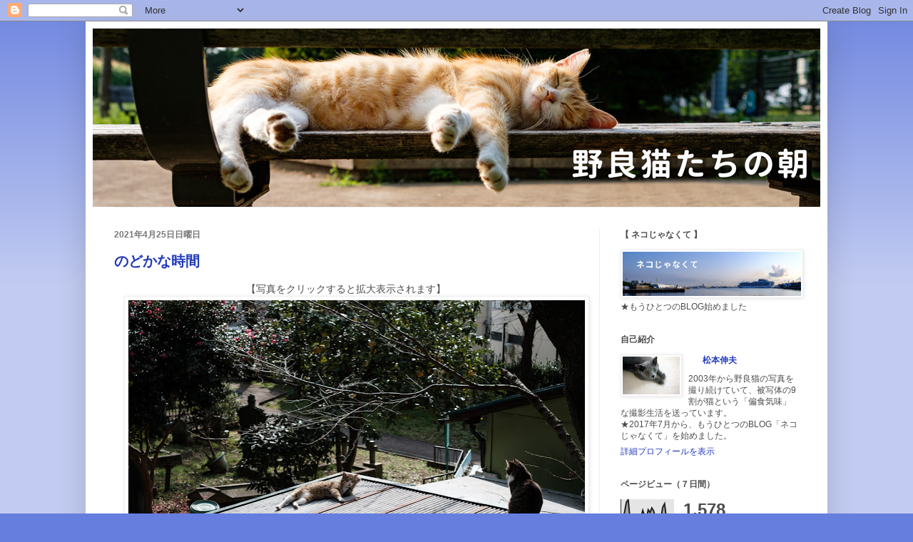

--- FILE ---
content_type: text/html; charset=UTF-8
request_url: https://cat-berry.blogspot.com/2021/04/
body_size: 29975
content:
<!DOCTYPE html>
<html class='v2' dir='ltr' lang='ja'>
<head>
<link href='https://www.blogger.com/static/v1/widgets/335934321-css_bundle_v2.css' rel='stylesheet' type='text/css'/>
<meta content='width=1100' name='viewport'/>
<meta content='text/html; charset=UTF-8' http-equiv='Content-Type'/>
<meta content='blogger' name='generator'/>
<link href='https://cat-berry.blogspot.com/favicon.ico' rel='icon' type='image/x-icon'/>
<link href='https://cat-berry.blogspot.com/2021/04/' rel='canonical'/>
<link rel="alternate" type="application/atom+xml" title="野良猫たちの朝 - Atom" href="https://cat-berry.blogspot.com/feeds/posts/default" />
<link rel="alternate" type="application/rss+xml" title="野良猫たちの朝 - RSS" href="https://cat-berry.blogspot.com/feeds/posts/default?alt=rss" />
<link rel="service.post" type="application/atom+xml" title="野良猫たちの朝 - Atom" href="https://www.blogger.com/feeds/6888353426381324921/posts/default" />
<!--Can't find substitution for tag [blog.ieCssRetrofitLinks]-->
<meta content='https://cat-berry.blogspot.com/2021/04/' property='og:url'/>
<meta content='野良猫たちの朝' property='og:title'/>
<meta content='野良猫たち姿を、単焦点レンズ1本だけ持ち出して散歩気分で撮影した写真を掲載していきます。' property='og:description'/>
<title>野良猫たちの朝: 4月 2021</title>
<style id='page-skin-1' type='text/css'><!--
/*
-----------------------------------------------
Blogger Template Style
Name:     Simple
Designer: Josh Peterson
URL:      www.noaesthetic.com
----------------------------------------------- */
/* Variable definitions
====================
<Variable name="keycolor" description="Main Color" type="color" default="#66bbdd"/>
<Group description="Page Text" selector="body">
<Variable name="body.font" description="Font" type="font"
default="normal normal 12px Arial, Tahoma, Helvetica, FreeSans, sans-serif"/>
<Variable name="body.text.color" description="Text Color" type="color" default="#222222"/>
</Group>
<Group description="Backgrounds" selector=".body-fauxcolumns-outer">
<Variable name="body.background.color" description="Outer Background" type="color" default="#66bbdd"/>
<Variable name="content.background.color" description="Main Background" type="color" default="#ffffff"/>
<Variable name="header.background.color" description="Header Background" type="color" default="transparent"/>
</Group>
<Group description="Links" selector=".main-outer">
<Variable name="link.color" description="Link Color" type="color" default="#2288bb"/>
<Variable name="link.visited.color" description="Visited Color" type="color" default="#888888"/>
<Variable name="link.hover.color" description="Hover Color" type="color" default="#33aaff"/>
</Group>
<Group description="Blog Title" selector=".header h1">
<Variable name="header.font" description="Font" type="font"
default="normal normal 60px Arial, Tahoma, Helvetica, FreeSans, sans-serif"/>
<Variable name="header.text.color" description="Title Color" type="color" default="#3399bb" />
</Group>
<Group description="Blog Description" selector=".header .description">
<Variable name="description.text.color" description="Description Color" type="color"
default="#777777" />
</Group>
<Group description="Tabs Text" selector=".tabs-inner .widget li a">
<Variable name="tabs.font" description="Font" type="font"
default="normal normal 14px Arial, Tahoma, Helvetica, FreeSans, sans-serif"/>
<Variable name="tabs.text.color" description="Text Color" type="color" default="#999999"/>
<Variable name="tabs.selected.text.color" description="Selected Color" type="color" default="#000000"/>
</Group>
<Group description="Tabs Background" selector=".tabs-outer .PageList">
<Variable name="tabs.background.color" description="Background Color" type="color" default="#f5f5f5"/>
<Variable name="tabs.selected.background.color" description="Selected Color" type="color" default="#eeeeee"/>
</Group>
<Group description="Post Title" selector="h3.post-title, .comments h4">
<Variable name="post.title.font" description="Font" type="font"
default="normal normal 22px Arial, Tahoma, Helvetica, FreeSans, sans-serif"/>
</Group>
<Group description="Date Header" selector=".date-header">
<Variable name="date.header.color" description="Text Color" type="color"
default="#4c4c4c"/>
<Variable name="date.header.background.color" description="Background Color" type="color"
default="transparent"/>
</Group>
<Group description="Post Footer" selector=".post-footer">
<Variable name="post.footer.text.color" description="Text Color" type="color" default="#666666"/>
<Variable name="post.footer.background.color" description="Background Color" type="color"
default="#f9f9f9"/>
<Variable name="post.footer.border.color" description="Shadow Color" type="color" default="#eeeeee"/>
</Group>
<Group description="Gadgets" selector="h2">
<Variable name="widget.title.font" description="Title Font" type="font"
default="normal bold 11px Arial, Tahoma, Helvetica, FreeSans, sans-serif"/>
<Variable name="widget.title.text.color" description="Title Color" type="color" default="#000000"/>
<Variable name="widget.alternate.text.color" description="Alternate Color" type="color" default="#999999"/>
</Group>
<Group description="Images" selector=".main-inner">
<Variable name="image.background.color" description="Background Color" type="color" default="#ffffff"/>
<Variable name="image.border.color" description="Border Color" type="color" default="#eeeeee"/>
<Variable name="image.text.color" description="Caption Text Color" type="color" default="#4c4c4c"/>
</Group>
<Group description="Accents" selector=".content-inner">
<Variable name="body.rule.color" description="Separator Line Color" type="color" default="#eeeeee"/>
<Variable name="tabs.border.color" description="Tabs Border Color" type="color" default="#eeeeee"/>
</Group>
<Variable name="body.background" description="Body Background" type="background"
color="#667edd" default="$(color) none repeat scroll top left"/>
<Variable name="body.background.override" description="Body Background Override" type="string" default=""/>
<Variable name="body.background.gradient.cap" description="Body Gradient Cap" type="url"
default="url(http://www.blogblog.com/1kt/simple/gradients_light.png)"/>
<Variable name="body.background.gradient.tile" description="Body Gradient Tile" type="url"
default="url(http://www.blogblog.com/1kt/simple/body_gradient_tile_light.png)"/>
<Variable name="content.background.color.selector" description="Content Background Color Selector" type="string" default=".content-inner"/>
<Variable name="content.padding" description="Content Padding" type="length" default="10px"/>
<Variable name="content.padding.horizontal" description="Content Horizontal Padding" type="length" default="10px"/>
<Variable name="content.shadow.spread" description="Content Shadow Spread" type="length" default="40px"/>
<Variable name="content.shadow.spread.webkit" description="Content Shadow Spread (WebKit)" type="length" default="5px"/>
<Variable name="content.shadow.spread.ie" description="Content Shadow Spread (IE)" type="length" default="10px"/>
<Variable name="main.border.width" description="Main Border Width" type="length" default="0"/>
<Variable name="header.background.gradient" description="Header Gradient" type="url" default="none"/>
<Variable name="header.shadow.offset.left" description="Header Shadow Offset Left" type="length" default="-1px"/>
<Variable name="header.shadow.offset.top" description="Header Shadow Offset Top" type="length" default="-1px"/>
<Variable name="header.shadow.spread" description="Header Shadow Spread" type="length" default="1px"/>
<Variable name="header.padding" description="Header Padding" type="length" default="30px"/>
<Variable name="header.border.size" description="Header Border Size" type="length" default="1px"/>
<Variable name="header.bottom.border.size" description="Header Bottom Border Size" type="length" default="1px"/>
<Variable name="header.border.horizontalsize" description="Header Horizontal Border Size" type="length" default="0"/>
<Variable name="description.text.size" description="Description Text Size" type="string" default="140%"/>
<Variable name="tabs.margin.top" description="Tabs Margin Top" type="length" default="0" />
<Variable name="tabs.margin.side" description="Tabs Side Margin" type="length" default="30px" />
<Variable name="tabs.background.gradient" description="Tabs Background Gradient" type="url"
default="url(http://www.blogblog.com/1kt/simple/gradients_light.png)"/>
<Variable name="tabs.border.width" description="Tabs Border Width" type="length" default="1px"/>
<Variable name="tabs.bevel.border.width" description="Tabs Bevel Border Width" type="length" default="1px"/>
<Variable name="date.header.padding" description="Date Header Padding" type="string" default="inherit"/>
<Variable name="date.header.letterspacing" description="Date Header Letter Spacing" type="string" default="inherit"/>
<Variable name="date.header.margin" description="Date Header Margin" type="string" default="inherit"/>
<Variable name="post.margin.bottom" description="Post Bottom Margin" type="length" default="25px"/>
<Variable name="image.border.small.size" description="Image Border Small Size" type="length" default="2px"/>
<Variable name="image.border.large.size" description="Image Border Large Size" type="length" default="5px"/>
<Variable name="page.width.selector" description="Page Width Selector" type="string" default=".region-inner"/>
<Variable name="page.width" description="Page Width" type="string" default="auto"/>
<Variable name="main.section.margin" description="Main Section Margin" type="length" default="15px"/>
<Variable name="main.padding" description="Main Padding" type="length" default="15px"/>
<Variable name="main.padding.top" description="Main Padding Top" type="length" default="30px"/>
<Variable name="main.padding.bottom" description="Main Padding Bottom" type="length" default="30px"/>
<Variable name="paging.background"
color="#ffffff"
description="Background of blog paging area" type="background"
default="transparent none no-repeat scroll top center"/>
<Variable name="footer.bevel" description="Bevel border length of footer" type="length" default="0"/>
<Variable name="mobile.background.overlay" description="Mobile Background Overlay" type="string"
default="transparent none repeat scroll top left"/>
<Variable name="mobile.background.size" description="Mobile Background Size" type="string" default="auto"/>
<Variable name="mobile.button.color" description="Mobile Button Color" type="color" default="#ffffff" />
<Variable name="startSide" description="Side where text starts in blog language" type="automatic" default="left"/>
<Variable name="endSide" description="Side where text ends in blog language" type="automatic" default="right"/>
*/
/* Content
----------------------------------------------- */
body {
font: normal normal 12px Arial, Tahoma, Helvetica, FreeSans, sans-serif;
color: #4c4c4c;
background: #667edd none repeat scroll top left;
padding: 0 40px 40px 40px;
}
html body .region-inner {
min-width: 0;
max-width: 100%;
width: auto;
}
a:link {
text-decoration:none;
color: #213abb;
}
a:visited {
text-decoration:none;
color: #888888;
}
a:hover {
position:relative; top:1px; left:1px;
text-decoration:underline;
color: #3243ff;
}
.body-fauxcolumn-outer .fauxcolumn-inner {
background: transparent url(//www.blogblog.com/1kt/simple/body_gradient_tile_light.png) repeat scroll top left;
_background-image: none;
}
.body-fauxcolumn-outer .cap-top {
position: absolute;
z-index: 1;
height: 400px;
width: 100%;
background: #667edd none repeat scroll top left;
}
.body-fauxcolumn-outer .cap-top .cap-left {
width: 100%;
background: transparent url(//www.blogblog.com/1kt/simple/gradients_light.png) repeat-x scroll top left;
_background-image: none;
}
.content-outer {
-moz-box-shadow: 0 0 40px rgba(0, 0, 0, .15);
-webkit-box-shadow: 0 0 5px rgba(0, 0, 0, .15);
-goog-ms-box-shadow: 0 0 10px #333333;
box-shadow: 0 0 40px rgba(0, 0, 0, .15);
margin-bottom: 1px;
}
.content-inner {
padding: 10px 10px;
}
.content-inner {
background-color: #ffffff;
}
/* Header
----------------------------------------------- */
.header-outer {
background: transparent none repeat-x scroll 0 -400px;
_background-image: none;
}
.Header h1 {
font: normal normal 60px Arial, Tahoma, Helvetica, FreeSans, sans-serif;
color: #3254bb;
text-shadow: -1px -1px 1px rgba(0, 0, 0, .2);
}
.Header h1 a {
color: #3254bb;
}
.Header .description {
font-size: 140%;
color: #666666;
}
.header-inner .Header .titlewrapper {
padding: 22px 30px;
}
.header-inner .Header .descriptionwrapper {
padding: 0 30px;
}
/* Tabs
----------------------------------------------- */
.tabs-inner .section:first-child {
border-top: 1px solid #eeeeee;
}
.tabs-inner .section:first-child ul {
margin-top: -1px;
border-top: 1px solid #eeeeee;
border-left: 0 solid #eeeeee;
border-right: 0 solid #eeeeee;
}
.tabs-inner .widget ul {
background: #f5f5f5 url(//www.blogblog.com/1kt/simple/gradients_light.png) repeat-x scroll 0 -800px;
_background-image: none;
border-bottom: 1px solid #eeeeee;
margin-top: 0;
margin-left: -30px;
margin-right: -30px;
}
.tabs-inner .widget li a {
display: inline-block;
padding: .6em 1em;
font: normal normal 14px Arial, Tahoma, Helvetica, FreeSans, sans-serif;
color: #999999;
border-left: 1px solid #ffffff;
border-right: 1px solid #eeeeee;
}
.tabs-inner .widget li:first-child a {
border-left: none;
}
.tabs-inner .widget li.selected a, .tabs-inner .widget li a:hover {
color: #000000;
background-color: #eeeeee;
text-decoration: none;
}
/* Columns
----------------------------------------------- */
.main-outer {
border-top: 0 solid #eeeeee;
}
.fauxcolumn-left-outer .fauxcolumn-inner {
border-right: 1px solid #eeeeee;
}
.fauxcolumn-right-outer .fauxcolumn-inner {
border-left: 1px solid #eeeeee;
}
/* Headings
----------------------------------------------- */
h2 {
margin: 0 0 1em 0;
font: normal bold 12px Arial, Tahoma, Helvetica, FreeSans, sans-serif;
color: #4c4c4c;
}
/* Widgets
----------------------------------------------- */
.widget .zippy {
color: #999999;
text-shadow: 2px 2px 1px rgba(0, 0, 0, .1);
}
.widget .popular-posts ul {
list-style: none;
}
/* Posts
----------------------------------------------- */
.date-header span {
background-color: transparent;
color: #777777;
padding: inherit;
letter-spacing: inherit;
margin: inherit;
}
.main-inner {
padding-top: 30px;
padding-bottom: 30px;
}
.main-inner .column-center-inner {
padding: 0 15px;
}
.main-inner .column-center-inner .section {
margin: 0 15px;
}
.post {
margin: 0 0 25px 0;
}
h3.post-title, .comments h4 {
font: normal bold 20px Arial, Tahoma, Helvetica, FreeSans, sans-serif;
margin: .75em 0 0;
}
.post-body {
font-size: 115%;
line-height: 1.4;
position: relative;
}
.post-body img, .post-body .tr-caption-container, .Profile img, .Image img,
.BlogList .item-thumbnail img {
padding: 2px;
background: #ffffff;
border: 1px solid #eeeeee;
-moz-box-shadow: 1px 1px 5px rgba(0, 0, 0, .1);
-webkit-box-shadow: 1px 1px 5px rgba(0, 0, 0, .1);
box-shadow: 1px 1px 5px rgba(0, 0, 0, .1);
}
.post-body img, .post-body .tr-caption-container {
padding: 5px;
}
.post-body .tr-caption-container {
color: #4c4c4c;
}
.post-body .tr-caption-container img {
padding: 0;
background: transparent;
border: none;
-moz-box-shadow: 0 0 0 rgba(0, 0, 0, .1);
-webkit-box-shadow: 0 0 0 rgba(0, 0, 0, .1);
box-shadow: 0 0 0 rgba(0, 0, 0, .1);
}
.post-header {
margin: 0 0 1.5em;
line-height: 1.6;
font-size: 90%;
}
.post-footer {
margin: 20px -2px 0;
padding: 5px 10px;
color: #666666;
background-color: #f9f9f9;
border-bottom: 1px solid #eeeeee;
line-height: 1.6;
font-size: 100%;
}
#comments .comment-author {
padding-top: 1.5em;
border-top: 1px solid #eeeeee;
background-position: 0 1.5em;
}
#comments .comment-author:first-child {
padding-top: 0;
border-top: none;
}
.avatar-image-container {
margin: .2em 0 0;
}
#comments .avatar-image-container img {
border: 1px solid #eeeeee;
}
/* Comments
----------------------------------------------- */
.comments .comments-content .blog-author,
.comments .comments-content .blog-author a {
border-bottom: 1px solid #213abb;
}
.comments .comments-content .loadmore a {
border-top: 1px solid #999999;
border-bottom: 1px solid #999999;
}
.comments .comment-thread.inline-thread {
background-color: #f9f9f9;
}
.comments .continue {
border-top: 2px solid #999999;
}
/* Accents
---------------------------------------------- */
.section-columns td.columns-cell {
border-left: 1px solid #eeeeee;
}
.blog-pager {
background: transparent none no-repeat scroll top center;
}
.blog-pager-older-link, .home-link,
.blog-pager-newer-link {
background-color: #ffffff;
padding: 5px;
}
.footer-outer {
border-top: 0 dashed #bbbbbb;
}
/* Mobile
----------------------------------------------- */
body.mobile  {
background-size: auto;
}
.mobile .body-fauxcolumn-outer {
background: transparent none repeat scroll top left;
}
.mobile .body-fauxcolumn-outer .cap-top {
background-size: 100% auto;
}
.mobile .content-outer {
-webkit-box-shadow: 0 0 3px rgba(0, 0, 0, .15);
box-shadow: 0 0 3px rgba(0, 0, 0, .15);
padding: 0 40px;
}
body.mobile .AdSense {
margin: 0 -40px;
}
.mobile .tabs-inner .widget ul {
margin-left: 0;
margin-right: 0;
}
.mobile .post {
margin: 0;
}
.mobile .main-inner .column-center-inner .section {
margin: 0;
}
.mobile .date-header span {
padding: 0.1em 10px;
margin: 0 -10px;
}
.mobile h3.post-title {
margin: 0;
}
.mobile .blog-pager {
background: transparent none no-repeat scroll top center;
}
.mobile .footer-outer {
border-top: none;
}
.mobile .main-inner, .mobile .footer-inner {
background-color: #ffffff;
}
.mobile-index-contents {
color: #4c4c4c;
}
.mobile-link-button {
background-color: #213abb;
}
.mobile-link-button a:link, .mobile-link-button a:visited {
color: #ffffff;
}
.mobile .tabs-inner .section:first-child {
border-top: none;
}
.mobile .tabs-inner .PageList .widget-content {
background-color: #eeeeee;
color: #000000;
border-top: 1px solid #eeeeee;
border-bottom: 1px solid #eeeeee;
}
.mobile .tabs-inner .PageList .widget-content .pagelist-arrow {
border-left: 1px solid #eeeeee;
}
body { font-family:"meiryo","メイリオ","ＭＳ Ｐゴシック",sans-serif; }
--></style>
<style id='template-skin-1' type='text/css'><!--
body {
min-width: 1040px;
}
.content-outer, .content-fauxcolumn-outer, .region-inner {
min-width: 1040px;
max-width: 1040px;
_width: 1040px;
}
.main-inner .columns {
padding-left: 0;
padding-right: 310px;
}
.main-inner .fauxcolumn-center-outer {
left: 0;
right: 310px;
/* IE6 does not respect left and right together */
_width: expression(this.parentNode.offsetWidth -
parseInt("0") -
parseInt("310px") + 'px');
}
.main-inner .fauxcolumn-left-outer {
width: 0;
}
.main-inner .fauxcolumn-right-outer {
width: 310px;
}
.main-inner .column-left-outer {
width: 0;
right: 100%;
margin-left: -0;
}
.main-inner .column-right-outer {
width: 310px;
margin-right: -310px;
}
#layout {
min-width: 0;
}
#layout .content-outer {
min-width: 0;
width: 800px;
}
#layout .region-inner {
min-width: 0;
width: auto;
}
body#layout div.add_widget {
padding: 8px;
}
body#layout div.add_widget a {
margin-left: 32px;
}
--></style>
<link href='https://www.blogger.com/dyn-css/authorization.css?targetBlogID=6888353426381324921&amp;zx=3ba30838-a205-47b0-9204-90168554b5ab' media='none' onload='if(media!=&#39;all&#39;)media=&#39;all&#39;' rel='stylesheet'/><noscript><link href='https://www.blogger.com/dyn-css/authorization.css?targetBlogID=6888353426381324921&amp;zx=3ba30838-a205-47b0-9204-90168554b5ab' rel='stylesheet'/></noscript>
<meta name='google-adsense-platform-account' content='ca-host-pub-1556223355139109'/>
<meta name='google-adsense-platform-domain' content='blogspot.com'/>

</head>
<body class='loading'>
<div class='navbar section' id='navbar' name='Navbar'><div class='widget Navbar' data-version='1' id='Navbar1'><script type="text/javascript">
    function setAttributeOnload(object, attribute, val) {
      if(window.addEventListener) {
        window.addEventListener('load',
          function(){ object[attribute] = val; }, false);
      } else {
        window.attachEvent('onload', function(){ object[attribute] = val; });
      }
    }
  </script>
<div id="navbar-iframe-container"></div>
<script type="text/javascript" src="https://apis.google.com/js/platform.js"></script>
<script type="text/javascript">
      gapi.load("gapi.iframes:gapi.iframes.style.bubble", function() {
        if (gapi.iframes && gapi.iframes.getContext) {
          gapi.iframes.getContext().openChild({
              url: 'https://www.blogger.com/navbar/6888353426381324921?origin\x3dhttps://cat-berry.blogspot.com',
              where: document.getElementById("navbar-iframe-container"),
              id: "navbar-iframe"
          });
        }
      });
    </script><script type="text/javascript">
(function() {
var script = document.createElement('script');
script.type = 'text/javascript';
script.src = '//pagead2.googlesyndication.com/pagead/js/google_top_exp.js';
var head = document.getElementsByTagName('head')[0];
if (head) {
head.appendChild(script);
}})();
</script>
</div></div>
<div class='body-fauxcolumns'>
<div class='fauxcolumn-outer body-fauxcolumn-outer'>
<div class='cap-top'>
<div class='cap-left'></div>
<div class='cap-right'></div>
</div>
<div class='fauxborder-left'>
<div class='fauxborder-right'></div>
<div class='fauxcolumn-inner'>
</div>
</div>
<div class='cap-bottom'>
<div class='cap-left'></div>
<div class='cap-right'></div>
</div>
</div>
</div>
<div class='content'>
<div class='content-fauxcolumns'>
<div class='fauxcolumn-outer content-fauxcolumn-outer'>
<div class='cap-top'>
<div class='cap-left'></div>
<div class='cap-right'></div>
</div>
<div class='fauxborder-left'>
<div class='fauxborder-right'></div>
<div class='fauxcolumn-inner'>
</div>
</div>
<div class='cap-bottom'>
<div class='cap-left'></div>
<div class='cap-right'></div>
</div>
</div>
</div>
<div class='content-outer'>
<div class='content-cap-top cap-top'>
<div class='cap-left'></div>
<div class='cap-right'></div>
</div>
<div class='fauxborder-left content-fauxborder-left'>
<div class='fauxborder-right content-fauxborder-right'></div>
<div class='content-inner'>
<header>
<div class='header-outer'>
<div class='header-cap-top cap-top'>
<div class='cap-left'></div>
<div class='cap-right'></div>
</div>
<div class='fauxborder-left header-fauxborder-left'>
<div class='fauxborder-right header-fauxborder-right'></div>
<div class='region-inner header-inner'>
<div class='header section' id='header' name='ヘッダー'><div class='widget Header' data-version='1' id='Header1'>
<div id='header-inner'>
<a href='https://cat-berry.blogspot.com/' style='display: block'>
<img alt='野良猫たちの朝' height='250px; ' id='Header1_headerimg' src='https://blogger.googleusercontent.com/img/a/AVvXsEjndtghYdQBkrfKDIriSDAIM0AXgKAfL-4gvR8DQdc-XY_Xdpjl-ju93aiEaB_c-bexBcLaJKYXDzWp80jCslTAB6G8ZTWERLkiVMPwhhhjibNZmm_WL_R22CvcrI1pgjy_YKm8WQfEutEIWo4nwKn-d8NByPaqeUjKwju4C_5h98LkUbx6V_y6WX22=s1020' style='display: block' width='1020px; '/>
</a>
</div>
</div></div>
</div>
</div>
<div class='header-cap-bottom cap-bottom'>
<div class='cap-left'></div>
<div class='cap-right'></div>
</div>
</div>
</header>
<div class='tabs-outer'>
<div class='tabs-cap-top cap-top'>
<div class='cap-left'></div>
<div class='cap-right'></div>
</div>
<div class='fauxborder-left tabs-fauxborder-left'>
<div class='fauxborder-right tabs-fauxborder-right'></div>
<div class='region-inner tabs-inner'>
<div class='tabs no-items section' id='crosscol' name='Cross-Column'></div>
<div class='tabs no-items section' id='crosscol-overflow' name='Cross-Column 2'></div>
</div>
</div>
<div class='tabs-cap-bottom cap-bottom'>
<div class='cap-left'></div>
<div class='cap-right'></div>
</div>
</div>
<div class='main-outer'>
<div class='main-cap-top cap-top'>
<div class='cap-left'></div>
<div class='cap-right'></div>
</div>
<div class='fauxborder-left main-fauxborder-left'>
<div class='fauxborder-right main-fauxborder-right'></div>
<div class='region-inner main-inner'>
<div class='columns fauxcolumns'>
<div class='fauxcolumn-outer fauxcolumn-center-outer'>
<div class='cap-top'>
<div class='cap-left'></div>
<div class='cap-right'></div>
</div>
<div class='fauxborder-left'>
<div class='fauxborder-right'></div>
<div class='fauxcolumn-inner'>
</div>
</div>
<div class='cap-bottom'>
<div class='cap-left'></div>
<div class='cap-right'></div>
</div>
</div>
<div class='fauxcolumn-outer fauxcolumn-left-outer'>
<div class='cap-top'>
<div class='cap-left'></div>
<div class='cap-right'></div>
</div>
<div class='fauxborder-left'>
<div class='fauxborder-right'></div>
<div class='fauxcolumn-inner'>
</div>
</div>
<div class='cap-bottom'>
<div class='cap-left'></div>
<div class='cap-right'></div>
</div>
</div>
<div class='fauxcolumn-outer fauxcolumn-right-outer'>
<div class='cap-top'>
<div class='cap-left'></div>
<div class='cap-right'></div>
</div>
<div class='fauxborder-left'>
<div class='fauxborder-right'></div>
<div class='fauxcolumn-inner'>
</div>
</div>
<div class='cap-bottom'>
<div class='cap-left'></div>
<div class='cap-right'></div>
</div>
</div>
<!-- corrects IE6 width calculation -->
<div class='columns-inner'>
<div class='column-center-outer'>
<div class='column-center-inner'>
<div class='main section' id='main' name='メイン'><div class='widget Blog' data-version='1' id='Blog1'>
<div class='blog-posts hfeed'>

          <div class="date-outer">
        
<h2 class='date-header'><span>2021年4月25日日曜日</span></h2>

          <div class="date-posts">
        
<div class='post-outer'>
<div class='post hentry'>
<a name='2630578416225462800'></a>
<h3 class='post-title entry-title'>
<a href='https://cat-berry.blogspot.com/2021/04/blog-post_25.html'>のどかな時間</a>
</h3>
<div class='post-header'>
<div class='post-header-line-1'></div>
</div>
<div class='post-body entry-content' id='post-body-2630578416225462800'>
<p></p><div class="separator" style="clear: both; text-align: center;">&#12304;写真をクリックすると拡大表示されます&#12305;</div><div class="separator" style="clear: both; text-align: center;"><a href="https://blogger.googleusercontent.com/img/b/R29vZ2xl/AVvXsEj5hrCFlrRk4eYkNzTMPvHyT6bk8lRBIC0ZJb5487xHcCjg94lsPiO5TktsA8_bPsy9yaxGTcrbBwke110lNL0zxuYc3lyrMtL4L1Vg99SoH3ok6HJf6am220ZjDGD9zgqTyT4eYQ9Jp9g/s1200/20210425_T3%252BXF35.jpg" imageanchor="1" style="margin-left: 1em; margin-right: 1em;"><img border="0" data-original-height="800" data-original-width="1200" height="426" src="https://blogger.googleusercontent.com/img/b/R29vZ2xl/AVvXsEj5hrCFlrRk4eYkNzTMPvHyT6bk8lRBIC0ZJb5487xHcCjg94lsPiO5TktsA8_bPsy9yaxGTcrbBwke110lNL0zxuYc3lyrMtL4L1Vg99SoH3ok6HJf6am220ZjDGD9zgqTyT4eYQ9Jp9g/w640-h426/20210425_T3%252BXF35.jpg" width="640" /></a></div><br />昨年の&#12300;猫の日&#12301;に出会った光景&#12290;<p></p><p>暖かい陽が差し込んで&#12289;人の手が届かない場所&#12290;</p><p>のどかな時間が流れていく&#12290;</p><p><br /></p>
<div style='clear: both;'></div>
</div>
<div class='post-footer'>
<div class='post-footer-line post-footer-line-1'><span class='post-author vcard'>
投稿者
<span class='fn'>
<a href='https://www.blogger.com/profile/02499668460903520862' rel='author' title='author profile'>
松本伸夫
</a>
</span>
</span>
<span class='post-timestamp'>
時刻:
<a class='timestamp-link' href='https://cat-berry.blogspot.com/2021/04/blog-post_25.html' rel='bookmark' title='permanent link'><abbr class='published' title='2021-04-25T10:37:00+09:00'>10:37</abbr></a>
</span>
<span class='post-comment-link'>
<a class='comment-link' href='https://www.blogger.com/comment/fullpage/post/6888353426381324921/2630578416225462800' onclick='javascript:window.open(this.href, "bloggerPopup", "toolbar=0,location=0,statusbar=1,menubar=0,scrollbars=yes,width=640,height=500"); return false;'>0
コメント</a>
</span>
<span class='post-icons'>
<span class='item-control blog-admin pid-1502867214'>
<a href='https://www.blogger.com/post-edit.g?blogID=6888353426381324921&postID=2630578416225462800&from=pencil' title='投稿を編集'>
<img alt='' class='icon-action' height='18' src='https://resources.blogblog.com/img/icon18_edit_allbkg.gif' width='18'/>
</a>
</span>
</span>
<div class='post-share-buttons goog-inline-block'>
<a class='goog-inline-block share-button sb-email' href='https://www.blogger.com/share-post.g?blogID=6888353426381324921&postID=2630578416225462800&target=email' target='_blank' title='メールで送信'><span class='share-button-link-text'>メールで送信</span></a><a class='goog-inline-block share-button sb-blog' href='https://www.blogger.com/share-post.g?blogID=6888353426381324921&postID=2630578416225462800&target=blog' onclick='window.open(this.href, "_blank", "height=270,width=475"); return false;' target='_blank' title='BlogThis!'><span class='share-button-link-text'>BlogThis!</span></a><a class='goog-inline-block share-button sb-twitter' href='https://www.blogger.com/share-post.g?blogID=6888353426381324921&postID=2630578416225462800&target=twitter' target='_blank' title='X で共有'><span class='share-button-link-text'>X で共有</span></a><a class='goog-inline-block share-button sb-facebook' href='https://www.blogger.com/share-post.g?blogID=6888353426381324921&postID=2630578416225462800&target=facebook' onclick='window.open(this.href, "_blank", "height=430,width=640"); return false;' target='_blank' title='Facebook で共有する'><span class='share-button-link-text'>Facebook で共有する</span></a><a class='goog-inline-block share-button sb-pinterest' href='https://www.blogger.com/share-post.g?blogID=6888353426381324921&postID=2630578416225462800&target=pinterest' target='_blank' title='Pinterest に共有'><span class='share-button-link-text'>Pinterest に共有</span></a>
</div>
</div>
<div class='post-footer-line post-footer-line-2'><span class='post-labels'>
ラベル:
<a href='https://cat-berry.blogspot.com/search/label/FUJIFILM%20X-T3' rel='tag'>FUJIFILM X-T3</a>,
<a href='https://cat-berry.blogspot.com/search/label/FUJINON%20XF35mmF1.4%20R' rel='tag'>FUJINON XF35mmF1.4 R</a>,
<a href='https://cat-berry.blogspot.com/search/label/%E4%BB%A5%E5%89%8D%E3%81%AE%E5%86%99%E7%9C%9F' rel='tag'>以前の写真</a>,
<a href='https://cat-berry.blogspot.com/search/label/%E5%8D%88%E5%BE%8C' rel='tag'>午後</a>,
<a href='https://cat-berry.blogspot.com/search/label/%E4%BB%96%E3%81%AE%E5%9C%B0%E5%9F%9F' rel='tag'>他の地域</a>
</span>
</div>
<div class='post-footer-line post-footer-line-3'></div>
</div>
</div>
</div>

          </div></div>
        

          <div class="date-outer">
        
<h2 class='date-header'><span>2021年4月18日日曜日</span></h2>

          <div class="date-posts">
        
<div class='post-outer'>
<div class='post hentry'>
<a name='2809177148136297952'></a>
<h3 class='post-title entry-title'>
<a href='https://cat-berry.blogspot.com/2021/04/blog-post_18.html'>あの夏の猫ホイホイ</a>
</h3>
<div class='post-header'>
<div class='post-header-line-1'></div>
</div>
<div class='post-body entry-content' id='post-body-2809177148136297952'>
<p></p><div class="separator" style="clear: both; text-align: center;">&#12304;写真をクリックすると拡大表示されます&#12305;</div><div class="separator" style="clear: both; text-align: center;"><a href="https://blogger.googleusercontent.com/img/b/R29vZ2xl/AVvXsEjszU6zGOZ0x7QLhwBvUcSVoG27zCfDwKvQjhIqCgKJ5Cnkl-euy1s16geeZlbmOQ1pBb00E7aB-BaGDwMGv4BGNcQ4n-XWDrL5gt9_ta7UkH1WDNBAbzMfERYwOBCAEjn2e-mhQHyqUgs/s1200/20210418_T3%252BXF16.jpg" imageanchor="1" style="margin-left: 1em; margin-right: 1em;"><img border="0" data-original-height="800" data-original-width="1200" height="426" src="https://blogger.googleusercontent.com/img/b/R29vZ2xl/AVvXsEjszU6zGOZ0x7QLhwBvUcSVoG27zCfDwKvQjhIqCgKJ5Cnkl-euy1s16geeZlbmOQ1pBb00E7aB-BaGDwMGv4BGNcQ4n-XWDrL5gt9_ta7UkH1WDNBAbzMfERYwOBCAEjn2e-mhQHyqUgs/w640-h426/20210418_T3%252BXF16.jpg" width="640" /></a></div><br />2年前の夏&#12289;ひんやりとして気持ちいいのか&#12289;ぴったりとはまっていた&#12290;<p></p><p><br /></p>
<div style='clear: both;'></div>
</div>
<div class='post-footer'>
<div class='post-footer-line post-footer-line-1'><span class='post-author vcard'>
投稿者
<span class='fn'>
<a href='https://www.blogger.com/profile/02499668460903520862' rel='author' title='author profile'>
松本伸夫
</a>
</span>
</span>
<span class='post-timestamp'>
時刻:
<a class='timestamp-link' href='https://cat-berry.blogspot.com/2021/04/blog-post_18.html' rel='bookmark' title='permanent link'><abbr class='published' title='2021-04-18T14:09:00+09:00'>14:09</abbr></a>
</span>
<span class='post-comment-link'>
<a class='comment-link' href='https://www.blogger.com/comment/fullpage/post/6888353426381324921/2809177148136297952' onclick='javascript:window.open(this.href, "bloggerPopup", "toolbar=0,location=0,statusbar=1,menubar=0,scrollbars=yes,width=640,height=500"); return false;'>0
コメント</a>
</span>
<span class='post-icons'>
<span class='item-control blog-admin pid-1502867214'>
<a href='https://www.blogger.com/post-edit.g?blogID=6888353426381324921&postID=2809177148136297952&from=pencil' title='投稿を編集'>
<img alt='' class='icon-action' height='18' src='https://resources.blogblog.com/img/icon18_edit_allbkg.gif' width='18'/>
</a>
</span>
</span>
<div class='post-share-buttons goog-inline-block'>
<a class='goog-inline-block share-button sb-email' href='https://www.blogger.com/share-post.g?blogID=6888353426381324921&postID=2809177148136297952&target=email' target='_blank' title='メールで送信'><span class='share-button-link-text'>メールで送信</span></a><a class='goog-inline-block share-button sb-blog' href='https://www.blogger.com/share-post.g?blogID=6888353426381324921&postID=2809177148136297952&target=blog' onclick='window.open(this.href, "_blank", "height=270,width=475"); return false;' target='_blank' title='BlogThis!'><span class='share-button-link-text'>BlogThis!</span></a><a class='goog-inline-block share-button sb-twitter' href='https://www.blogger.com/share-post.g?blogID=6888353426381324921&postID=2809177148136297952&target=twitter' target='_blank' title='X で共有'><span class='share-button-link-text'>X で共有</span></a><a class='goog-inline-block share-button sb-facebook' href='https://www.blogger.com/share-post.g?blogID=6888353426381324921&postID=2809177148136297952&target=facebook' onclick='window.open(this.href, "_blank", "height=430,width=640"); return false;' target='_blank' title='Facebook で共有する'><span class='share-button-link-text'>Facebook で共有する</span></a><a class='goog-inline-block share-button sb-pinterest' href='https://www.blogger.com/share-post.g?blogID=6888353426381324921&postID=2809177148136297952&target=pinterest' target='_blank' title='Pinterest に共有'><span class='share-button-link-text'>Pinterest に共有</span></a>
</div>
</div>
<div class='post-footer-line post-footer-line-2'><span class='post-labels'>
ラベル:
<a href='https://cat-berry.blogspot.com/search/label/FUJIFILM%20X-T3' rel='tag'>FUJIFILM X-T3</a>,
<a href='https://cat-berry.blogspot.com/search/label/FUJINON%20XF16mmF1.4%20R%20WR' rel='tag'>FUJINON XF16mmF1.4 R WR</a>,
<a href='https://cat-berry.blogspot.com/search/label/%E4%BB%A5%E5%89%8D%E3%81%AE%E5%86%99%E7%9C%9F' rel='tag'>以前の写真</a>,
<a href='https://cat-berry.blogspot.com/search/label/%E4%BB%96%E3%81%AE%E5%9C%B0%E5%9F%9F' rel='tag'>他の地域</a>
</span>
</div>
<div class='post-footer-line post-footer-line-3'></div>
</div>
</div>
</div>

          </div></div>
        

          <div class="date-outer">
        
<h2 class='date-header'><span>2021年4月10日土曜日</span></h2>

          <div class="date-posts">
        
<div class='post-outer'>
<div class='post hentry'>
<a name='6575951347348864576'></a>
<h3 class='post-title entry-title'>
<a href='https://cat-berry.blogspot.com/2021/04/blog-post.html'>ゆるやかな坂</a>
</h3>
<div class='post-header'>
<div class='post-header-line-1'></div>
</div>
<div class='post-body entry-content' id='post-body-6575951347348864576'>
<p></p><div class="separator" style="clear: both; text-align: center;">&#12304;写真をクリックすると拡大表示されます&#12305;</div><div class="separator" style="clear: both; text-align: center;"><a href="https://blogger.googleusercontent.com/img/b/R29vZ2xl/AVvXsEgTsapk0ZpzlVokXaM_lBKSnvMlrs4wxstT0Ik6HLHY_lbhafGLEZdE23-SJPw3_ZiPm9vlSxke4Z5eYOZNIiNThvx5pLnLUzZL-up1NL5R7lMJPRB2AkKBwatE9I3QnvJNZdiunXlodsQ/s1200/20210410_T3%252BXF35.jpg" imageanchor="1" style="margin-left: 1em; margin-right: 1em;"><img border="0" data-original-height="800" data-original-width="1200" height="426" src="https://blogger.googleusercontent.com/img/b/R29vZ2xl/AVvXsEgTsapk0ZpzlVokXaM_lBKSnvMlrs4wxstT0Ik6HLHY_lbhafGLEZdE23-SJPw3_ZiPm9vlSxke4Z5eYOZNIiNThvx5pLnLUzZL-up1NL5R7lMJPRB2AkKBwatE9I3QnvJNZdiunXlodsQ/w640-h426/20210410_T3%252BXF35.jpg" width="640" /></a></div><br />ゆるやかな上り坂なのか&#12289;ゆるやかな下り坂なのか&#12289;&#12289;&#12289;<p></p><p>それは&#12289;すべて君しだい&#12290;</p><p><br /></p>
<div style='clear: both;'></div>
</div>
<div class='post-footer'>
<div class='post-footer-line post-footer-line-1'><span class='post-author vcard'>
投稿者
<span class='fn'>
<a href='https://www.blogger.com/profile/02499668460903520862' rel='author' title='author profile'>
松本伸夫
</a>
</span>
</span>
<span class='post-timestamp'>
時刻:
<a class='timestamp-link' href='https://cat-berry.blogspot.com/2021/04/blog-post.html' rel='bookmark' title='permanent link'><abbr class='published' title='2021-04-10T14:21:00+09:00'>14:21</abbr></a>
</span>
<span class='post-comment-link'>
<a class='comment-link' href='https://www.blogger.com/comment/fullpage/post/6888353426381324921/6575951347348864576' onclick='javascript:window.open(this.href, "bloggerPopup", "toolbar=0,location=0,statusbar=1,menubar=0,scrollbars=yes,width=640,height=500"); return false;'>0
コメント</a>
</span>
<span class='post-icons'>
<span class='item-control blog-admin pid-1502867214'>
<a href='https://www.blogger.com/post-edit.g?blogID=6888353426381324921&postID=6575951347348864576&from=pencil' title='投稿を編集'>
<img alt='' class='icon-action' height='18' src='https://resources.blogblog.com/img/icon18_edit_allbkg.gif' width='18'/>
</a>
</span>
</span>
<div class='post-share-buttons goog-inline-block'>
<a class='goog-inline-block share-button sb-email' href='https://www.blogger.com/share-post.g?blogID=6888353426381324921&postID=6575951347348864576&target=email' target='_blank' title='メールで送信'><span class='share-button-link-text'>メールで送信</span></a><a class='goog-inline-block share-button sb-blog' href='https://www.blogger.com/share-post.g?blogID=6888353426381324921&postID=6575951347348864576&target=blog' onclick='window.open(this.href, "_blank", "height=270,width=475"); return false;' target='_blank' title='BlogThis!'><span class='share-button-link-text'>BlogThis!</span></a><a class='goog-inline-block share-button sb-twitter' href='https://www.blogger.com/share-post.g?blogID=6888353426381324921&postID=6575951347348864576&target=twitter' target='_blank' title='X で共有'><span class='share-button-link-text'>X で共有</span></a><a class='goog-inline-block share-button sb-facebook' href='https://www.blogger.com/share-post.g?blogID=6888353426381324921&postID=6575951347348864576&target=facebook' onclick='window.open(this.href, "_blank", "height=430,width=640"); return false;' target='_blank' title='Facebook で共有する'><span class='share-button-link-text'>Facebook で共有する</span></a><a class='goog-inline-block share-button sb-pinterest' href='https://www.blogger.com/share-post.g?blogID=6888353426381324921&postID=6575951347348864576&target=pinterest' target='_blank' title='Pinterest に共有'><span class='share-button-link-text'>Pinterest に共有</span></a>
</div>
</div>
<div class='post-footer-line post-footer-line-2'><span class='post-labels'>
ラベル:
<a href='https://cat-berry.blogspot.com/search/label/FUJIFILM%20X-T3' rel='tag'>FUJIFILM X-T3</a>,
<a href='https://cat-berry.blogspot.com/search/label/FUJINON%20XF35mmF1.4%20R' rel='tag'>FUJINON XF35mmF1.4 R</a>,
<a href='https://cat-berry.blogspot.com/search/label/%E5%8D%88%E5%BE%8C' rel='tag'>午後</a>,
<a href='https://cat-berry.blogspot.com/search/label/%E6%9C%80%E8%BF%91%E3%81%AE%E5%86%99%E7%9C%9F' rel='tag'>最近の写真</a>,
<a href='https://cat-berry.blogspot.com/search/label/%E4%BB%96%E3%81%AE%E5%9C%B0%E5%9F%9F' rel='tag'>他の地域</a>
</span>
</div>
<div class='post-footer-line post-footer-line-3'></div>
</div>
</div>
</div>

        </div></div>
      
</div>
<div class='blog-pager' id='blog-pager'>
<span id='blog-pager-newer-link'>
<a class='blog-pager-newer-link' href='https://cat-berry.blogspot.com/search?updated-max=2021-07-11T09:28:00%2B09:00&amp;max-results=10&amp;reverse-paginate=true' id='Blog1_blog-pager-newer-link' title='新しい投稿'>新しい投稿</a>
</span>
<span id='blog-pager-older-link'>
<a class='blog-pager-older-link' href='https://cat-berry.blogspot.com/search?updated-max=2021-04-10T14:21:00%2B09:00&amp;max-results=10' id='Blog1_blog-pager-older-link' title='前の投稿'>前の投稿</a>
</span>
<a class='home-link' href='https://cat-berry.blogspot.com/'>ホーム</a>
</div>
<div class='clear'></div>
<div class='blog-feeds'>
<div class='feed-links'>
登録:
<a class='feed-link' href='https://cat-berry.blogspot.com/feeds/posts/default' target='_blank' type='application/atom+xml'>コメント (Atom)</a>
</div>
</div>
</div></div>
</div>
</div>
<div class='column-left-outer'>
<div class='column-left-inner'>
<aside>
</aside>
</div>
</div>
<div class='column-right-outer'>
<div class='column-right-inner'>
<aside>
<div class='sidebar section' id='sidebar-right-1'><div class='widget Image' data-version='1' id='Image2'>
<h2>&#12304; ネコじゃなくて &#12305;</h2>
<div class='widget-content'>
<a href='https://nocat-berry.blogspot.jp/'>
<img alt='【 ネコじゃなくて 】' height='74' id='Image2_img' src='https://blogger.googleusercontent.com/img/a/AVvXsEiMjtJt3AtRuyu09R2Z-vXu6w1O0EF3BxxJEyCZskloAJ4DD-vI3v_v_oI_auWv4bXsiaUNpypZBbcm_p6kS-Xps_ChkG-CYVOAWvSy9nxJUGpTPUWh4Q8BaNYZLEftTBN-bHdbnyTHpMvMmGdF611UdGMGu5jtK6GqUh-54wGSs8iZ01d_ZbEpw5Em=s300' width='300'/>
</a>
<br/>
<span class='caption'>&#9733;もうひとつのBLOG始めました</span>
</div>
<div class='clear'></div>
</div><div class='widget Profile' data-version='1' id='Profile1'>
<h2>自己紹介</h2>
<div class='widget-content'>
<a href='https://www.blogger.com/profile/02499668460903520862'><img class='profile-img' expr:height='53' src='//blogger.googleusercontent.com/img/b/R29vZ2xl/AVvXsEhj4JLm7csIodEttcQUIHsouRjc0jbWghjk0_oz4NuQVeI29Mbnrqw7mk09JbAA-lMhbX7_cpuSoDBfk3BPf_-Hwlei6RdBlSljjWNAuugsQa2FrindhqX2e5NKcLPXHw/s150/200305a.jpg' width='80'/></a>
<dl class='profile-datablock'>
<dt class='profile-data'>
<a class='profile-name-link' href='https://www.blogger.com/profile/02499668460903520862' rel='author'>
松本伸夫
</a>
</dt>
<dd class='profile-textblock'>2003年から野良猫の写真を撮り続けていて&#12289;被写体の9割が猫という&#12300;偏食気味&#12301;な撮影生活を送っています&#12290;<br>
&#9733;2017年7月から&#12289;もうひとつのBLOG&#12300;ネコじゃなくて&#12301;を始めました&#12290;</dd>
</dl>
<a class='profile-link' href='https://www.blogger.com/profile/02499668460903520862' rel='author'>詳細プロフィールを表示</a>
<div class='clear'></div>
</div>
</div><div class='widget Stats' data-version='1' id='Stats1'>
<h2>ページビュー&#65288;７日間&#65289;</h2>
<div class='widget-content'>
<div id='Stats1_content' style='display: none;'>
<script src='https://www.gstatic.com/charts/loader.js' type='text/javascript'></script>
<span id='Stats1_sparklinespan' style='display:inline-block; width:75px; height:30px'></span>
<span class='counter-wrapper text-counter-wrapper' id='Stats1_totalCount'>
</span>
<div class='clear'></div>
</div>
</div>
</div><div class='widget Label' data-version='1' id='Label1'>
<h2>ラベル</h2>
<div class='widget-content list-label-widget-content'>
<ul>
<li>
<a dir='ltr' href='https://cat-berry.blogspot.com/search/label/EF%20135mm%20F2L%20USM'>EF 135mm F2L USM</a>
<span dir='ltr'>(168)</span>
</li>
<li>
<a dir='ltr' href='https://cat-berry.blogspot.com/search/label/EF%2035mm%20F1.4L%20USM'>EF 35mm F1.4L USM</a>
<span dir='ltr'>(328)</span>
</li>
<li>
<a dir='ltr' href='https://cat-berry.blogspot.com/search/label/EF%2040mm%20F2.8%20STM'>EF 40mm F2.8 STM</a>
<span dir='ltr'>(6)</span>
</li>
<li>
<a dir='ltr' href='https://cat-berry.blogspot.com/search/label/EF%2050mm%20F1.4%20USM'>EF 50mm F1.4 USM</a>
<span dir='ltr'>(331)</span>
</li>
<li>
<a dir='ltr' href='https://cat-berry.blogspot.com/search/label/EF%2085mm%20F1.8%20USM'>EF 85mm F1.8 USM</a>
<span dir='ltr'>(274)</span>
</li>
<li>
<a dir='ltr' href='https://cat-berry.blogspot.com/search/label/EOS%205D'>EOS 5D</a>
<span dir='ltr'>(2)</span>
</li>
<li>
<a dir='ltr' href='https://cat-berry.blogspot.com/search/label/EOS%205D%20Mark%20II'>EOS 5D Mark II</a>
<span dir='ltr'>(911)</span>
</li>
<li>
<a dir='ltr' href='https://cat-berry.blogspot.com/search/label/EOS%205D%20Mark%20III'>EOS 5D Mark III</a>
<span dir='ltr'>(323)</span>
</li>
<li>
<a dir='ltr' href='https://cat-berry.blogspot.com/search/label/FUJIFILM%20X-E1'>FUJIFILM X-E1</a>
<span dir='ltr'>(76)</span>
</li>
<li>
<a dir='ltr' href='https://cat-berry.blogspot.com/search/label/FUJIFILM%20X-E2'>FUJIFILM X-E2</a>
<span dir='ltr'>(70)</span>
</li>
<li>
<a dir='ltr' href='https://cat-berry.blogspot.com/search/label/FUJIFILM%20X-T1'>FUJIFILM X-T1</a>
<span dir='ltr'>(303)</span>
</li>
<li>
<a dir='ltr' href='https://cat-berry.blogspot.com/search/label/FUJIFILM%20X-T2'>FUJIFILM X-T2</a>
<span dir='ltr'>(555)</span>
</li>
<li>
<a dir='ltr' href='https://cat-berry.blogspot.com/search/label/FUJIFILM%20X-T3'>FUJIFILM X-T3</a>
<span dir='ltr'>(716)</span>
</li>
<li>
<a dir='ltr' href='https://cat-berry.blogspot.com/search/label/FUJIFILM%20X-T5'>FUJIFILM X-T5</a>
<span dir='ltr'>(319)</span>
</li>
<li>
<a dir='ltr' href='https://cat-berry.blogspot.com/search/label/FUJIFILM%20X30'>FUJIFILM X30</a>
<span dir='ltr'>(2)</span>
</li>
<li>
<a dir='ltr' href='https://cat-berry.blogspot.com/search/label/FUJINON%20XF10-24mmF4%20R%20OIS'>FUJINON XF10-24mmF4 R OIS</a>
<span dir='ltr'>(5)</span>
</li>
<li>
<a dir='ltr' href='https://cat-berry.blogspot.com/search/label/FUJINON%20XF14mmF2.8%20R'>FUJINON XF14mmF2.8 R</a>
<span dir='ltr'>(236)</span>
</li>
<li>
<a dir='ltr' href='https://cat-berry.blogspot.com/search/label/FUJINON%20XF16-50mmF2.8-4.8%20R%0ALM%20WR'>FUJINON XF16-50mmF2.8-4.8 R
LM WR</a>
<span dir='ltr'>(38)</span>
</li>
<li>
<a dir='ltr' href='https://cat-berry.blogspot.com/search/label/FUJINON%20XF16-55mmF2.8%20R%20LM%20WR'>FUJINON XF16-55mmF2.8 R LM WR</a>
<span dir='ltr'>(1)</span>
</li>
<li>
<a dir='ltr' href='https://cat-berry.blogspot.com/search/label/FUJINON%20XF16mmF1.4%20R%20WR'>FUJINON XF16mmF1.4 R WR</a>
<span dir='ltr'>(482)</span>
</li>
<li>
<a dir='ltr' href='https://cat-berry.blogspot.com/search/label/FUJINON%20XF23mmF1.4%20R'>FUJINON XF23mmF1.4 R</a>
<span dir='ltr'>(258)</span>
</li>
<li>
<a dir='ltr' href='https://cat-berry.blogspot.com/search/label/FUJINON%20XF23mmF2%20R%20WR'>FUJINON XF23mmF2 R WR</a>
<span dir='ltr'>(88)</span>
</li>
<li>
<a dir='ltr' href='https://cat-berry.blogspot.com/search/label/FUJINON%20XF35mmF1.4%20R'>FUJINON XF35mmF1.4 R</a>
<span dir='ltr'>(582)</span>
</li>
<li>
<a dir='ltr' href='https://cat-berry.blogspot.com/search/label/FUJINON%20XF50-140mmF2.8%20R%20LM%20OIS%20WR'>FUJINON XF50-140mmF2.8 R LM OIS WR</a>
<span dir='ltr'>(11)</span>
</li>
<li>
<a dir='ltr' href='https://cat-berry.blogspot.com/search/label/FUJINON%20XF50mmF2%20R%20WR'>FUJINON XF50mmF2 R WR</a>
<span dir='ltr'>(52)</span>
</li>
<li>
<a dir='ltr' href='https://cat-berry.blogspot.com/search/label/FUJINON%20XF56mmF1.2%20R'>FUJINON XF56mmF1.2 R</a>
<span dir='ltr'>(272)</span>
</li>
<li>
<a dir='ltr' href='https://cat-berry.blogspot.com/search/label/FUJINON%20XF70-300mmF4-5.6%20R%20LM%20OIS%20WR'>FUJINON XF70-300mmF4-5.6 R LM OIS WR</a>
<span dir='ltr'>(8)</span>
</li>
<li>
<a dir='ltr' href='https://cat-berry.blogspot.com/search/label/GR%20DIGITAL%20III'>GR DIGITAL III</a>
<span dir='ltr'>(4)</span>
</li>
<li>
<a dir='ltr' href='https://cat-berry.blogspot.com/search/label/iPhoneSE'>iPhoneSE</a>
<span dir='ltr'>(2)</span>
</li>
<li>
<a dir='ltr' href='https://cat-berry.blogspot.com/search/label/SONY%20RX100M5A'>SONY RX100M5A</a>
<span dir='ltr'>(47)</span>
</li>
<li>
<a dir='ltr' href='https://cat-berry.blogspot.com/search/label/Zeiss%20Distagon%20T*25mm%20F2.8'>Zeiss Distagon T*25mm F2.8</a>
<span dir='ltr'>(8)</span>
</li>
<li>
<a dir='ltr' href='https://cat-berry.blogspot.com/search/label/Zeiss%20Distagon%20T*35mm%20F1.4'>Zeiss Distagon T*35mm F1.4</a>
<span dir='ltr'>(32)</span>
</li>
<li>
<a dir='ltr' href='https://cat-berry.blogspot.com/search/label/Zeiss%20Planar%20T*100mm%20F2'>Zeiss Planar T*100mm F2</a>
<span dir='ltr'>(5)</span>
</li>
<li>
<a dir='ltr' href='https://cat-berry.blogspot.com/search/label/Zeiss%20Planar%20T*50mm%20F1.4'>Zeiss Planar T*50mm F1.4</a>
<span dir='ltr'>(42)</span>
</li>
<li>
<a dir='ltr' href='https://cat-berry.blogspot.com/search/label/Zeiss%20Planar%20T*85mm%20F1.4'>Zeiss Planar T*85mm F1.4</a>
<span dir='ltr'>(58)</span>
</li>
<li>
<a dir='ltr' href='https://cat-berry.blogspot.com/search/label/%E3%81%82%E3%81%84%E3%81%95%E3%81%A4'>あいさつ</a>
<span dir='ltr'>(16)</span>
</li>
<li>
<a dir='ltr' href='https://cat-berry.blogspot.com/search/label/%E3%81%8A%E7%9F%A5%E3%82%89%E3%81%9B'>お知らせ</a>
<span dir='ltr'>(23)</span>
</li>
<li>
<a dir='ltr' href='https://cat-berry.blogspot.com/search/label/%E3%83%A2%E3%83%8E%E3%82%AF%E3%83%AD'>モノクロ</a>
<span dir='ltr'>(89)</span>
</li>
<li>
<a dir='ltr' href='https://cat-berry.blogspot.com/search/label/%E4%BB%A5%E5%89%8D%E3%81%AE%E5%86%99%E7%9C%9F'>以前の写真</a>
<span dir='ltr'>(1358)</span>
</li>
<li>
<a dir='ltr' href='https://cat-berry.blogspot.com/search/label/%E6%B5%B7%E8%BE%BA'>海辺</a>
<span dir='ltr'>(2)</span>
</li>
<li>
<a dir='ltr' href='https://cat-berry.blogspot.com/search/label/%E8%A8%98%E9%8C%B2'>記録</a>
<span dir='ltr'>(12)</span>
</li>
<li>
<a dir='ltr' href='https://cat-berry.blogspot.com/search/label/%E6%BC%81%E6%B8%AF'>漁港</a>
<span dir='ltr'>(71)</span>
</li>
<li>
<a dir='ltr' href='https://cat-berry.blogspot.com/search/label/%E5%8D%88%E5%BE%8C'>午後</a>
<span dir='ltr'>(257)</span>
</li>
<li>
<a dir='ltr' href='https://cat-berry.blogspot.com/search/label/%E5%85%AC%E5%9C%92'>公園</a>
<span dir='ltr'>(1322)</span>
</li>
<li>
<a dir='ltr' href='https://cat-berry.blogspot.com/search/label/%E5%B7%A5%E5%A0%B4%E8%A1%97'>工場街</a>
<span dir='ltr'>(2)</span>
</li>
<li>
<a dir='ltr' href='https://cat-berry.blogspot.com/search/label/%E6%9C%80%E8%BF%91%E3%81%AE%E5%86%99%E7%9C%9F'>最近の写真</a>
<span dir='ltr'>(1809)</span>
</li>
<li>
<a dir='ltr' href='https://cat-berry.blogspot.com/search/label/%E5%AF%BA'>寺</a>
<span dir='ltr'>(81)</span>
</li>
<li>
<a dir='ltr' href='https://cat-berry.blogspot.com/search/label/%E5%86%99%E7%9C%9F%E5%B1%95%E7%89%A9%E8%AA%9E'>写真展物語</a>
<span dir='ltr'>(102)</span>
</li>
<li>
<a dir='ltr' href='https://cat-berry.blogspot.com/search/label/%E4%BD%8F%E5%AE%85%E8%A1%97'>住宅街</a>
<span dir='ltr'>(272)</span>
</li>
<li>
<a dir='ltr' href='https://cat-berry.blogspot.com/search/label/%E7%A5%9E%E7%A4%BE'>神社</a>
<span dir='ltr'>(10)</span>
</li>
<li>
<a dir='ltr' href='https://cat-berry.blogspot.com/search/label/%E4%BB%96%E3%81%AE%E5%9C%B0%E5%9F%9F'>他の地域</a>
<span dir='ltr'>(167)</span>
</li>
<li>
<a dir='ltr' href='https://cat-berry.blogspot.com/search/label/%E9%95%B7%E6%96%87'>長文</a>
<span dir='ltr'>(9)</span>
</li>
<li>
<a dir='ltr' href='https://cat-berry.blogspot.com/search/label/%E9%89%84%E9%81%93'>鉄道</a>
<span dir='ltr'>(495)</span>
</li>
<li>
<a dir='ltr' href='https://cat-berry.blogspot.com/search/label/%E5%8B%95%E7%94%BB'>動画</a>
<span dir='ltr'>(1)</span>
</li>
<li>
<a dir='ltr' href='https://cat-berry.blogspot.com/search/label/%E7%8C%AB%E3%81%AE%E5%9B%BD'>猫の国</a>
<span dir='ltr'>(201)</span>
</li>
<li>
<a dir='ltr' href='https://cat-berry.blogspot.com/search/label/%E7%B9%81%E8%8F%AF%E8%A1%97'>繁華街</a>
<span dir='ltr'>(682)</span>
</li>
<li>
<a dir='ltr' href='https://cat-berry.blogspot.com/search/label/%E7%BE%8E%E8%A1%93%E9%A4%A8'>美術館</a>
<span dir='ltr'>(8)</span>
</li>
<li>
<a dir='ltr' href='https://cat-berry.blogspot.com/search/label/%E5%A4%9C'>夜</a>
<span dir='ltr'>(34)</span>
</li>
</ul>
<div class='clear'></div>
</div>
</div><div class='widget BlogArchive' data-version='1' id='BlogArchive1'>
<h2>ブログ アーカイブ</h2>
<div class='widget-content'>
<div id='ArchiveList'>
<div id='BlogArchive1_ArchiveList'>
<ul class='hierarchy'>
<li class='archivedate collapsed'>
<a class='toggle' href='javascript:void(0)'>
<span class='zippy'>

        &#9658;&#160;
      
</span>
</a>
<a class='post-count-link' href='https://cat-berry.blogspot.com/2026/'>
2026
</a>
<span class='post-count' dir='ltr'>(2)</span>
<ul class='hierarchy'>
<li class='archivedate collapsed'>
<a class='toggle' href='javascript:void(0)'>
<span class='zippy'>

        &#9658;&#160;
      
</span>
</a>
<a class='post-count-link' href='https://cat-berry.blogspot.com/2026/01/'>
1月
</a>
<span class='post-count' dir='ltr'>(2)</span>
</li>
</ul>
</li>
</ul>
<ul class='hierarchy'>
<li class='archivedate collapsed'>
<a class='toggle' href='javascript:void(0)'>
<span class='zippy'>

        &#9658;&#160;
      
</span>
</a>
<a class='post-count-link' href='https://cat-berry.blogspot.com/2025/'>
2025
</a>
<span class='post-count' dir='ltr'>(69)</span>
<ul class='hierarchy'>
<li class='archivedate collapsed'>
<a class='toggle' href='javascript:void(0)'>
<span class='zippy'>

        &#9658;&#160;
      
</span>
</a>
<a class='post-count-link' href='https://cat-berry.blogspot.com/2025/12/'>
12月
</a>
<span class='post-count' dir='ltr'>(4)</span>
</li>
</ul>
<ul class='hierarchy'>
<li class='archivedate collapsed'>
<a class='toggle' href='javascript:void(0)'>
<span class='zippy'>

        &#9658;&#160;
      
</span>
</a>
<a class='post-count-link' href='https://cat-berry.blogspot.com/2025/11/'>
11月
</a>
<span class='post-count' dir='ltr'>(6)</span>
</li>
</ul>
<ul class='hierarchy'>
<li class='archivedate collapsed'>
<a class='toggle' href='javascript:void(0)'>
<span class='zippy'>

        &#9658;&#160;
      
</span>
</a>
<a class='post-count-link' href='https://cat-berry.blogspot.com/2025/10/'>
10月
</a>
<span class='post-count' dir='ltr'>(1)</span>
</li>
</ul>
<ul class='hierarchy'>
<li class='archivedate collapsed'>
<a class='toggle' href='javascript:void(0)'>
<span class='zippy'>

        &#9658;&#160;
      
</span>
</a>
<a class='post-count-link' href='https://cat-berry.blogspot.com/2025/09/'>
9月
</a>
<span class='post-count' dir='ltr'>(2)</span>
</li>
</ul>
<ul class='hierarchy'>
<li class='archivedate collapsed'>
<a class='toggle' href='javascript:void(0)'>
<span class='zippy'>

        &#9658;&#160;
      
</span>
</a>
<a class='post-count-link' href='https://cat-berry.blogspot.com/2025/08/'>
8月
</a>
<span class='post-count' dir='ltr'>(2)</span>
</li>
</ul>
<ul class='hierarchy'>
<li class='archivedate collapsed'>
<a class='toggle' href='javascript:void(0)'>
<span class='zippy'>

        &#9658;&#160;
      
</span>
</a>
<a class='post-count-link' href='https://cat-berry.blogspot.com/2025/07/'>
7月
</a>
<span class='post-count' dir='ltr'>(3)</span>
</li>
</ul>
<ul class='hierarchy'>
<li class='archivedate collapsed'>
<a class='toggle' href='javascript:void(0)'>
<span class='zippy'>

        &#9658;&#160;
      
</span>
</a>
<a class='post-count-link' href='https://cat-berry.blogspot.com/2025/06/'>
6月
</a>
<span class='post-count' dir='ltr'>(4)</span>
</li>
</ul>
<ul class='hierarchy'>
<li class='archivedate collapsed'>
<a class='toggle' href='javascript:void(0)'>
<span class='zippy'>

        &#9658;&#160;
      
</span>
</a>
<a class='post-count-link' href='https://cat-berry.blogspot.com/2025/05/'>
5月
</a>
<span class='post-count' dir='ltr'>(12)</span>
</li>
</ul>
<ul class='hierarchy'>
<li class='archivedate collapsed'>
<a class='toggle' href='javascript:void(0)'>
<span class='zippy'>

        &#9658;&#160;
      
</span>
</a>
<a class='post-count-link' href='https://cat-berry.blogspot.com/2025/04/'>
4月
</a>
<span class='post-count' dir='ltr'>(13)</span>
</li>
</ul>
<ul class='hierarchy'>
<li class='archivedate collapsed'>
<a class='toggle' href='javascript:void(0)'>
<span class='zippy'>

        &#9658;&#160;
      
</span>
</a>
<a class='post-count-link' href='https://cat-berry.blogspot.com/2025/03/'>
3月
</a>
<span class='post-count' dir='ltr'>(9)</span>
</li>
</ul>
<ul class='hierarchy'>
<li class='archivedate collapsed'>
<a class='toggle' href='javascript:void(0)'>
<span class='zippy'>

        &#9658;&#160;
      
</span>
</a>
<a class='post-count-link' href='https://cat-berry.blogspot.com/2025/02/'>
2月
</a>
<span class='post-count' dir='ltr'>(7)</span>
</li>
</ul>
<ul class='hierarchy'>
<li class='archivedate collapsed'>
<a class='toggle' href='javascript:void(0)'>
<span class='zippy'>

        &#9658;&#160;
      
</span>
</a>
<a class='post-count-link' href='https://cat-berry.blogspot.com/2025/01/'>
1月
</a>
<span class='post-count' dir='ltr'>(6)</span>
</li>
</ul>
</li>
</ul>
<ul class='hierarchy'>
<li class='archivedate collapsed'>
<a class='toggle' href='javascript:void(0)'>
<span class='zippy'>

        &#9658;&#160;
      
</span>
</a>
<a class='post-count-link' href='https://cat-berry.blogspot.com/2024/'>
2024
</a>
<span class='post-count' dir='ltr'>(91)</span>
<ul class='hierarchy'>
<li class='archivedate collapsed'>
<a class='toggle' href='javascript:void(0)'>
<span class='zippy'>

        &#9658;&#160;
      
</span>
</a>
<a class='post-count-link' href='https://cat-berry.blogspot.com/2024/12/'>
12月
</a>
<span class='post-count' dir='ltr'>(7)</span>
</li>
</ul>
<ul class='hierarchy'>
<li class='archivedate collapsed'>
<a class='toggle' href='javascript:void(0)'>
<span class='zippy'>

        &#9658;&#160;
      
</span>
</a>
<a class='post-count-link' href='https://cat-berry.blogspot.com/2024/11/'>
11月
</a>
<span class='post-count' dir='ltr'>(8)</span>
</li>
</ul>
<ul class='hierarchy'>
<li class='archivedate collapsed'>
<a class='toggle' href='javascript:void(0)'>
<span class='zippy'>

        &#9658;&#160;
      
</span>
</a>
<a class='post-count-link' href='https://cat-berry.blogspot.com/2024/10/'>
10月
</a>
<span class='post-count' dir='ltr'>(8)</span>
</li>
</ul>
<ul class='hierarchy'>
<li class='archivedate collapsed'>
<a class='toggle' href='javascript:void(0)'>
<span class='zippy'>

        &#9658;&#160;
      
</span>
</a>
<a class='post-count-link' href='https://cat-berry.blogspot.com/2024/09/'>
9月
</a>
<span class='post-count' dir='ltr'>(6)</span>
</li>
</ul>
<ul class='hierarchy'>
<li class='archivedate collapsed'>
<a class='toggle' href='javascript:void(0)'>
<span class='zippy'>

        &#9658;&#160;
      
</span>
</a>
<a class='post-count-link' href='https://cat-berry.blogspot.com/2024/08/'>
8月
</a>
<span class='post-count' dir='ltr'>(4)</span>
</li>
</ul>
<ul class='hierarchy'>
<li class='archivedate collapsed'>
<a class='toggle' href='javascript:void(0)'>
<span class='zippy'>

        &#9658;&#160;
      
</span>
</a>
<a class='post-count-link' href='https://cat-berry.blogspot.com/2024/07/'>
7月
</a>
<span class='post-count' dir='ltr'>(4)</span>
</li>
</ul>
<ul class='hierarchy'>
<li class='archivedate collapsed'>
<a class='toggle' href='javascript:void(0)'>
<span class='zippy'>

        &#9658;&#160;
      
</span>
</a>
<a class='post-count-link' href='https://cat-berry.blogspot.com/2024/06/'>
6月
</a>
<span class='post-count' dir='ltr'>(8)</span>
</li>
</ul>
<ul class='hierarchy'>
<li class='archivedate collapsed'>
<a class='toggle' href='javascript:void(0)'>
<span class='zippy'>

        &#9658;&#160;
      
</span>
</a>
<a class='post-count-link' href='https://cat-berry.blogspot.com/2024/05/'>
5月
</a>
<span class='post-count' dir='ltr'>(9)</span>
</li>
</ul>
<ul class='hierarchy'>
<li class='archivedate collapsed'>
<a class='toggle' href='javascript:void(0)'>
<span class='zippy'>

        &#9658;&#160;
      
</span>
</a>
<a class='post-count-link' href='https://cat-berry.blogspot.com/2024/04/'>
4月
</a>
<span class='post-count' dir='ltr'>(10)</span>
</li>
</ul>
<ul class='hierarchy'>
<li class='archivedate collapsed'>
<a class='toggle' href='javascript:void(0)'>
<span class='zippy'>

        &#9658;&#160;
      
</span>
</a>
<a class='post-count-link' href='https://cat-berry.blogspot.com/2024/03/'>
3月
</a>
<span class='post-count' dir='ltr'>(11)</span>
</li>
</ul>
<ul class='hierarchy'>
<li class='archivedate collapsed'>
<a class='toggle' href='javascript:void(0)'>
<span class='zippy'>

        &#9658;&#160;
      
</span>
</a>
<a class='post-count-link' href='https://cat-berry.blogspot.com/2024/02/'>
2月
</a>
<span class='post-count' dir='ltr'>(9)</span>
</li>
</ul>
<ul class='hierarchy'>
<li class='archivedate collapsed'>
<a class='toggle' href='javascript:void(0)'>
<span class='zippy'>

        &#9658;&#160;
      
</span>
</a>
<a class='post-count-link' href='https://cat-berry.blogspot.com/2024/01/'>
1月
</a>
<span class='post-count' dir='ltr'>(7)</span>
</li>
</ul>
</li>
</ul>
<ul class='hierarchy'>
<li class='archivedate collapsed'>
<a class='toggle' href='javascript:void(0)'>
<span class='zippy'>

        &#9658;&#160;
      
</span>
</a>
<a class='post-count-link' href='https://cat-berry.blogspot.com/2023/'>
2023
</a>
<span class='post-count' dir='ltr'>(188)</span>
<ul class='hierarchy'>
<li class='archivedate collapsed'>
<a class='toggle' href='javascript:void(0)'>
<span class='zippy'>

        &#9658;&#160;
      
</span>
</a>
<a class='post-count-link' href='https://cat-berry.blogspot.com/2023/12/'>
12月
</a>
<span class='post-count' dir='ltr'>(12)</span>
</li>
</ul>
<ul class='hierarchy'>
<li class='archivedate collapsed'>
<a class='toggle' href='javascript:void(0)'>
<span class='zippy'>

        &#9658;&#160;
      
</span>
</a>
<a class='post-count-link' href='https://cat-berry.blogspot.com/2023/11/'>
11月
</a>
<span class='post-count' dir='ltr'>(17)</span>
</li>
</ul>
<ul class='hierarchy'>
<li class='archivedate collapsed'>
<a class='toggle' href='javascript:void(0)'>
<span class='zippy'>

        &#9658;&#160;
      
</span>
</a>
<a class='post-count-link' href='https://cat-berry.blogspot.com/2023/10/'>
10月
</a>
<span class='post-count' dir='ltr'>(13)</span>
</li>
</ul>
<ul class='hierarchy'>
<li class='archivedate collapsed'>
<a class='toggle' href='javascript:void(0)'>
<span class='zippy'>

        &#9658;&#160;
      
</span>
</a>
<a class='post-count-link' href='https://cat-berry.blogspot.com/2023/09/'>
9月
</a>
<span class='post-count' dir='ltr'>(15)</span>
</li>
</ul>
<ul class='hierarchy'>
<li class='archivedate collapsed'>
<a class='toggle' href='javascript:void(0)'>
<span class='zippy'>

        &#9658;&#160;
      
</span>
</a>
<a class='post-count-link' href='https://cat-berry.blogspot.com/2023/08/'>
8月
</a>
<span class='post-count' dir='ltr'>(11)</span>
</li>
</ul>
<ul class='hierarchy'>
<li class='archivedate collapsed'>
<a class='toggle' href='javascript:void(0)'>
<span class='zippy'>

        &#9658;&#160;
      
</span>
</a>
<a class='post-count-link' href='https://cat-berry.blogspot.com/2023/07/'>
7月
</a>
<span class='post-count' dir='ltr'>(11)</span>
</li>
</ul>
<ul class='hierarchy'>
<li class='archivedate collapsed'>
<a class='toggle' href='javascript:void(0)'>
<span class='zippy'>

        &#9658;&#160;
      
</span>
</a>
<a class='post-count-link' href='https://cat-berry.blogspot.com/2023/06/'>
6月
</a>
<span class='post-count' dir='ltr'>(22)</span>
</li>
</ul>
<ul class='hierarchy'>
<li class='archivedate collapsed'>
<a class='toggle' href='javascript:void(0)'>
<span class='zippy'>

        &#9658;&#160;
      
</span>
</a>
<a class='post-count-link' href='https://cat-berry.blogspot.com/2023/05/'>
5月
</a>
<span class='post-count' dir='ltr'>(16)</span>
</li>
</ul>
<ul class='hierarchy'>
<li class='archivedate collapsed'>
<a class='toggle' href='javascript:void(0)'>
<span class='zippy'>

        &#9658;&#160;
      
</span>
</a>
<a class='post-count-link' href='https://cat-berry.blogspot.com/2023/04/'>
4月
</a>
<span class='post-count' dir='ltr'>(19)</span>
</li>
</ul>
<ul class='hierarchy'>
<li class='archivedate collapsed'>
<a class='toggle' href='javascript:void(0)'>
<span class='zippy'>

        &#9658;&#160;
      
</span>
</a>
<a class='post-count-link' href='https://cat-berry.blogspot.com/2023/03/'>
3月
</a>
<span class='post-count' dir='ltr'>(21)</span>
</li>
</ul>
<ul class='hierarchy'>
<li class='archivedate collapsed'>
<a class='toggle' href='javascript:void(0)'>
<span class='zippy'>

        &#9658;&#160;
      
</span>
</a>
<a class='post-count-link' href='https://cat-berry.blogspot.com/2023/02/'>
2月
</a>
<span class='post-count' dir='ltr'>(15)</span>
</li>
</ul>
<ul class='hierarchy'>
<li class='archivedate collapsed'>
<a class='toggle' href='javascript:void(0)'>
<span class='zippy'>

        &#9658;&#160;
      
</span>
</a>
<a class='post-count-link' href='https://cat-berry.blogspot.com/2023/01/'>
1月
</a>
<span class='post-count' dir='ltr'>(16)</span>
</li>
</ul>
</li>
</ul>
<ul class='hierarchy'>
<li class='archivedate collapsed'>
<a class='toggle' href='javascript:void(0)'>
<span class='zippy'>

        &#9658;&#160;
      
</span>
</a>
<a class='post-count-link' href='https://cat-berry.blogspot.com/2022/'>
2022
</a>
<span class='post-count' dir='ltr'>(210)</span>
<ul class='hierarchy'>
<li class='archivedate collapsed'>
<a class='toggle' href='javascript:void(0)'>
<span class='zippy'>

        &#9658;&#160;
      
</span>
</a>
<a class='post-count-link' href='https://cat-berry.blogspot.com/2022/12/'>
12月
</a>
<span class='post-count' dir='ltr'>(22)</span>
</li>
</ul>
<ul class='hierarchy'>
<li class='archivedate collapsed'>
<a class='toggle' href='javascript:void(0)'>
<span class='zippy'>

        &#9658;&#160;
      
</span>
</a>
<a class='post-count-link' href='https://cat-berry.blogspot.com/2022/11/'>
11月
</a>
<span class='post-count' dir='ltr'>(18)</span>
</li>
</ul>
<ul class='hierarchy'>
<li class='archivedate collapsed'>
<a class='toggle' href='javascript:void(0)'>
<span class='zippy'>

        &#9658;&#160;
      
</span>
</a>
<a class='post-count-link' href='https://cat-berry.blogspot.com/2022/10/'>
10月
</a>
<span class='post-count' dir='ltr'>(20)</span>
</li>
</ul>
<ul class='hierarchy'>
<li class='archivedate collapsed'>
<a class='toggle' href='javascript:void(0)'>
<span class='zippy'>

        &#9658;&#160;
      
</span>
</a>
<a class='post-count-link' href='https://cat-berry.blogspot.com/2022/09/'>
9月
</a>
<span class='post-count' dir='ltr'>(17)</span>
</li>
</ul>
<ul class='hierarchy'>
<li class='archivedate collapsed'>
<a class='toggle' href='javascript:void(0)'>
<span class='zippy'>

        &#9658;&#160;
      
</span>
</a>
<a class='post-count-link' href='https://cat-berry.blogspot.com/2022/08/'>
8月
</a>
<span class='post-count' dir='ltr'>(18)</span>
</li>
</ul>
<ul class='hierarchy'>
<li class='archivedate collapsed'>
<a class='toggle' href='javascript:void(0)'>
<span class='zippy'>

        &#9658;&#160;
      
</span>
</a>
<a class='post-count-link' href='https://cat-berry.blogspot.com/2022/07/'>
7月
</a>
<span class='post-count' dir='ltr'>(18)</span>
</li>
</ul>
<ul class='hierarchy'>
<li class='archivedate collapsed'>
<a class='toggle' href='javascript:void(0)'>
<span class='zippy'>

        &#9658;&#160;
      
</span>
</a>
<a class='post-count-link' href='https://cat-berry.blogspot.com/2022/06/'>
6月
</a>
<span class='post-count' dir='ltr'>(15)</span>
</li>
</ul>
<ul class='hierarchy'>
<li class='archivedate collapsed'>
<a class='toggle' href='javascript:void(0)'>
<span class='zippy'>

        &#9658;&#160;
      
</span>
</a>
<a class='post-count-link' href='https://cat-berry.blogspot.com/2022/05/'>
5月
</a>
<span class='post-count' dir='ltr'>(15)</span>
</li>
</ul>
<ul class='hierarchy'>
<li class='archivedate collapsed'>
<a class='toggle' href='javascript:void(0)'>
<span class='zippy'>

        &#9658;&#160;
      
</span>
</a>
<a class='post-count-link' href='https://cat-berry.blogspot.com/2022/04/'>
4月
</a>
<span class='post-count' dir='ltr'>(19)</span>
</li>
</ul>
<ul class='hierarchy'>
<li class='archivedate collapsed'>
<a class='toggle' href='javascript:void(0)'>
<span class='zippy'>

        &#9658;&#160;
      
</span>
</a>
<a class='post-count-link' href='https://cat-berry.blogspot.com/2022/03/'>
3月
</a>
<span class='post-count' dir='ltr'>(21)</span>
</li>
</ul>
<ul class='hierarchy'>
<li class='archivedate collapsed'>
<a class='toggle' href='javascript:void(0)'>
<span class='zippy'>

        &#9658;&#160;
      
</span>
</a>
<a class='post-count-link' href='https://cat-berry.blogspot.com/2022/02/'>
2月
</a>
<span class='post-count' dir='ltr'>(11)</span>
</li>
</ul>
<ul class='hierarchy'>
<li class='archivedate collapsed'>
<a class='toggle' href='javascript:void(0)'>
<span class='zippy'>

        &#9658;&#160;
      
</span>
</a>
<a class='post-count-link' href='https://cat-berry.blogspot.com/2022/01/'>
1月
</a>
<span class='post-count' dir='ltr'>(16)</span>
</li>
</ul>
</li>
</ul>
<ul class='hierarchy'>
<li class='archivedate expanded'>
<a class='toggle' href='javascript:void(0)'>
<span class='zippy toggle-open'>

        &#9660;&#160;
      
</span>
</a>
<a class='post-count-link' href='https://cat-berry.blogspot.com/2021/'>
2021
</a>
<span class='post-count' dir='ltr'>(80)</span>
<ul class='hierarchy'>
<li class='archivedate collapsed'>
<a class='toggle' href='javascript:void(0)'>
<span class='zippy'>

        &#9658;&#160;
      
</span>
</a>
<a class='post-count-link' href='https://cat-berry.blogspot.com/2021/12/'>
12月
</a>
<span class='post-count' dir='ltr'>(14)</span>
</li>
</ul>
<ul class='hierarchy'>
<li class='archivedate collapsed'>
<a class='toggle' href='javascript:void(0)'>
<span class='zippy'>

        &#9658;&#160;
      
</span>
</a>
<a class='post-count-link' href='https://cat-berry.blogspot.com/2021/11/'>
11月
</a>
<span class='post-count' dir='ltr'>(12)</span>
</li>
</ul>
<ul class='hierarchy'>
<li class='archivedate collapsed'>
<a class='toggle' href='javascript:void(0)'>
<span class='zippy'>

        &#9658;&#160;
      
</span>
</a>
<a class='post-count-link' href='https://cat-berry.blogspot.com/2021/10/'>
10月
</a>
<span class='post-count' dir='ltr'>(7)</span>
</li>
</ul>
<ul class='hierarchy'>
<li class='archivedate collapsed'>
<a class='toggle' href='javascript:void(0)'>
<span class='zippy'>

        &#9658;&#160;
      
</span>
</a>
<a class='post-count-link' href='https://cat-berry.blogspot.com/2021/09/'>
9月
</a>
<span class='post-count' dir='ltr'>(7)</span>
</li>
</ul>
<ul class='hierarchy'>
<li class='archivedate collapsed'>
<a class='toggle' href='javascript:void(0)'>
<span class='zippy'>

        &#9658;&#160;
      
</span>
</a>
<a class='post-count-link' href='https://cat-berry.blogspot.com/2021/08/'>
8月
</a>
<span class='post-count' dir='ltr'>(11)</span>
</li>
</ul>
<ul class='hierarchy'>
<li class='archivedate collapsed'>
<a class='toggle' href='javascript:void(0)'>
<span class='zippy'>

        &#9658;&#160;
      
</span>
</a>
<a class='post-count-link' href='https://cat-berry.blogspot.com/2021/07/'>
7月
</a>
<span class='post-count' dir='ltr'>(6)</span>
</li>
</ul>
<ul class='hierarchy'>
<li class='archivedate collapsed'>
<a class='toggle' href='javascript:void(0)'>
<span class='zippy'>

        &#9658;&#160;
      
</span>
</a>
<a class='post-count-link' href='https://cat-berry.blogspot.com/2021/06/'>
6月
</a>
<span class='post-count' dir='ltr'>(4)</span>
</li>
</ul>
<ul class='hierarchy'>
<li class='archivedate collapsed'>
<a class='toggle' href='javascript:void(0)'>
<span class='zippy'>

        &#9658;&#160;
      
</span>
</a>
<a class='post-count-link' href='https://cat-berry.blogspot.com/2021/05/'>
5月
</a>
<span class='post-count' dir='ltr'>(4)</span>
</li>
</ul>
<ul class='hierarchy'>
<li class='archivedate expanded'>
<a class='toggle' href='javascript:void(0)'>
<span class='zippy toggle-open'>

        &#9660;&#160;
      
</span>
</a>
<a class='post-count-link' href='https://cat-berry.blogspot.com/2021/04/'>
4月
</a>
<span class='post-count' dir='ltr'>(3)</span>
<ul class='posts'>
<li><a href='https://cat-berry.blogspot.com/2021/04/blog-post_25.html'>のどかな時間</a></li>
<li><a href='https://cat-berry.blogspot.com/2021/04/blog-post_18.html'>あの夏の猫ホイホイ</a></li>
<li><a href='https://cat-berry.blogspot.com/2021/04/blog-post.html'>ゆるやかな坂</a></li>
</ul>
</li>
</ul>
<ul class='hierarchy'>
<li class='archivedate collapsed'>
<a class='toggle' href='javascript:void(0)'>
<span class='zippy'>

        &#9658;&#160;
      
</span>
</a>
<a class='post-count-link' href='https://cat-berry.blogspot.com/2021/03/'>
3月
</a>
<span class='post-count' dir='ltr'>(4)</span>
</li>
</ul>
<ul class='hierarchy'>
<li class='archivedate collapsed'>
<a class='toggle' href='javascript:void(0)'>
<span class='zippy'>

        &#9658;&#160;
      
</span>
</a>
<a class='post-count-link' href='https://cat-berry.blogspot.com/2021/02/'>
2月
</a>
<span class='post-count' dir='ltr'>(4)</span>
</li>
</ul>
<ul class='hierarchy'>
<li class='archivedate collapsed'>
<a class='toggle' href='javascript:void(0)'>
<span class='zippy'>

        &#9658;&#160;
      
</span>
</a>
<a class='post-count-link' href='https://cat-berry.blogspot.com/2021/01/'>
1月
</a>
<span class='post-count' dir='ltr'>(4)</span>
</li>
</ul>
</li>
</ul>
<ul class='hierarchy'>
<li class='archivedate collapsed'>
<a class='toggle' href='javascript:void(0)'>
<span class='zippy'>

        &#9658;&#160;
      
</span>
</a>
<a class='post-count-link' href='https://cat-berry.blogspot.com/2020/'>
2020
</a>
<span class='post-count' dir='ltr'>(172)</span>
<ul class='hierarchy'>
<li class='archivedate collapsed'>
<a class='toggle' href='javascript:void(0)'>
<span class='zippy'>

        &#9658;&#160;
      
</span>
</a>
<a class='post-count-link' href='https://cat-berry.blogspot.com/2020/12/'>
12月
</a>
<span class='post-count' dir='ltr'>(5)</span>
</li>
</ul>
<ul class='hierarchy'>
<li class='archivedate collapsed'>
<a class='toggle' href='javascript:void(0)'>
<span class='zippy'>

        &#9658;&#160;
      
</span>
</a>
<a class='post-count-link' href='https://cat-berry.blogspot.com/2020/11/'>
11月
</a>
<span class='post-count' dir='ltr'>(9)</span>
</li>
</ul>
<ul class='hierarchy'>
<li class='archivedate collapsed'>
<a class='toggle' href='javascript:void(0)'>
<span class='zippy'>

        &#9658;&#160;
      
</span>
</a>
<a class='post-count-link' href='https://cat-berry.blogspot.com/2020/10/'>
10月
</a>
<span class='post-count' dir='ltr'>(8)</span>
</li>
</ul>
<ul class='hierarchy'>
<li class='archivedate collapsed'>
<a class='toggle' href='javascript:void(0)'>
<span class='zippy'>

        &#9658;&#160;
      
</span>
</a>
<a class='post-count-link' href='https://cat-berry.blogspot.com/2020/09/'>
9月
</a>
<span class='post-count' dir='ltr'>(11)</span>
</li>
</ul>
<ul class='hierarchy'>
<li class='archivedate collapsed'>
<a class='toggle' href='javascript:void(0)'>
<span class='zippy'>

        &#9658;&#160;
      
</span>
</a>
<a class='post-count-link' href='https://cat-berry.blogspot.com/2020/08/'>
8月
</a>
<span class='post-count' dir='ltr'>(4)</span>
</li>
</ul>
<ul class='hierarchy'>
<li class='archivedate collapsed'>
<a class='toggle' href='javascript:void(0)'>
<span class='zippy'>

        &#9658;&#160;
      
</span>
</a>
<a class='post-count-link' href='https://cat-berry.blogspot.com/2020/07/'>
7月
</a>
<span class='post-count' dir='ltr'>(6)</span>
</li>
</ul>
<ul class='hierarchy'>
<li class='archivedate collapsed'>
<a class='toggle' href='javascript:void(0)'>
<span class='zippy'>

        &#9658;&#160;
      
</span>
</a>
<a class='post-count-link' href='https://cat-berry.blogspot.com/2020/06/'>
6月
</a>
<span class='post-count' dir='ltr'>(4)</span>
</li>
</ul>
<ul class='hierarchy'>
<li class='archivedate collapsed'>
<a class='toggle' href='javascript:void(0)'>
<span class='zippy'>

        &#9658;&#160;
      
</span>
</a>
<a class='post-count-link' href='https://cat-berry.blogspot.com/2020/05/'>
5月
</a>
<span class='post-count' dir='ltr'>(21)</span>
</li>
</ul>
<ul class='hierarchy'>
<li class='archivedate collapsed'>
<a class='toggle' href='javascript:void(0)'>
<span class='zippy'>

        &#9658;&#160;
      
</span>
</a>
<a class='post-count-link' href='https://cat-berry.blogspot.com/2020/04/'>
4月
</a>
<span class='post-count' dir='ltr'>(21)</span>
</li>
</ul>
<ul class='hierarchy'>
<li class='archivedate collapsed'>
<a class='toggle' href='javascript:void(0)'>
<span class='zippy'>

        &#9658;&#160;
      
</span>
</a>
<a class='post-count-link' href='https://cat-berry.blogspot.com/2020/03/'>
3月
</a>
<span class='post-count' dir='ltr'>(30)</span>
</li>
</ul>
<ul class='hierarchy'>
<li class='archivedate collapsed'>
<a class='toggle' href='javascript:void(0)'>
<span class='zippy'>

        &#9658;&#160;
      
</span>
</a>
<a class='post-count-link' href='https://cat-berry.blogspot.com/2020/02/'>
2月
</a>
<span class='post-count' dir='ltr'>(28)</span>
</li>
</ul>
<ul class='hierarchy'>
<li class='archivedate collapsed'>
<a class='toggle' href='javascript:void(0)'>
<span class='zippy'>

        &#9658;&#160;
      
</span>
</a>
<a class='post-count-link' href='https://cat-berry.blogspot.com/2020/01/'>
1月
</a>
<span class='post-count' dir='ltr'>(25)</span>
</li>
</ul>
</li>
</ul>
<ul class='hierarchy'>
<li class='archivedate collapsed'>
<a class='toggle' href='javascript:void(0)'>
<span class='zippy'>

        &#9658;&#160;
      
</span>
</a>
<a class='post-count-link' href='https://cat-berry.blogspot.com/2019/'>
2019
</a>
<span class='post-count' dir='ltr'>(340)</span>
<ul class='hierarchy'>
<li class='archivedate collapsed'>
<a class='toggle' href='javascript:void(0)'>
<span class='zippy'>

        &#9658;&#160;
      
</span>
</a>
<a class='post-count-link' href='https://cat-berry.blogspot.com/2019/12/'>
12月
</a>
<span class='post-count' dir='ltr'>(26)</span>
</li>
</ul>
<ul class='hierarchy'>
<li class='archivedate collapsed'>
<a class='toggle' href='javascript:void(0)'>
<span class='zippy'>

        &#9658;&#160;
      
</span>
</a>
<a class='post-count-link' href='https://cat-berry.blogspot.com/2019/11/'>
11月
</a>
<span class='post-count' dir='ltr'>(28)</span>
</li>
</ul>
<ul class='hierarchy'>
<li class='archivedate collapsed'>
<a class='toggle' href='javascript:void(0)'>
<span class='zippy'>

        &#9658;&#160;
      
</span>
</a>
<a class='post-count-link' href='https://cat-berry.blogspot.com/2019/10/'>
10月
</a>
<span class='post-count' dir='ltr'>(30)</span>
</li>
</ul>
<ul class='hierarchy'>
<li class='archivedate collapsed'>
<a class='toggle' href='javascript:void(0)'>
<span class='zippy'>

        &#9658;&#160;
      
</span>
</a>
<a class='post-count-link' href='https://cat-berry.blogspot.com/2019/09/'>
9月
</a>
<span class='post-count' dir='ltr'>(29)</span>
</li>
</ul>
<ul class='hierarchy'>
<li class='archivedate collapsed'>
<a class='toggle' href='javascript:void(0)'>
<span class='zippy'>

        &#9658;&#160;
      
</span>
</a>
<a class='post-count-link' href='https://cat-berry.blogspot.com/2019/08/'>
8月
</a>
<span class='post-count' dir='ltr'>(28)</span>
</li>
</ul>
<ul class='hierarchy'>
<li class='archivedate collapsed'>
<a class='toggle' href='javascript:void(0)'>
<span class='zippy'>

        &#9658;&#160;
      
</span>
</a>
<a class='post-count-link' href='https://cat-berry.blogspot.com/2019/07/'>
7月
</a>
<span class='post-count' dir='ltr'>(31)</span>
</li>
</ul>
<ul class='hierarchy'>
<li class='archivedate collapsed'>
<a class='toggle' href='javascript:void(0)'>
<span class='zippy'>

        &#9658;&#160;
      
</span>
</a>
<a class='post-count-link' href='https://cat-berry.blogspot.com/2019/06/'>
6月
</a>
<span class='post-count' dir='ltr'>(30)</span>
</li>
</ul>
<ul class='hierarchy'>
<li class='archivedate collapsed'>
<a class='toggle' href='javascript:void(0)'>
<span class='zippy'>

        &#9658;&#160;
      
</span>
</a>
<a class='post-count-link' href='https://cat-berry.blogspot.com/2019/05/'>
5月
</a>
<span class='post-count' dir='ltr'>(28)</span>
</li>
</ul>
<ul class='hierarchy'>
<li class='archivedate collapsed'>
<a class='toggle' href='javascript:void(0)'>
<span class='zippy'>

        &#9658;&#160;
      
</span>
</a>
<a class='post-count-link' href='https://cat-berry.blogspot.com/2019/04/'>
4月
</a>
<span class='post-count' dir='ltr'>(20)</span>
</li>
</ul>
<ul class='hierarchy'>
<li class='archivedate collapsed'>
<a class='toggle' href='javascript:void(0)'>
<span class='zippy'>

        &#9658;&#160;
      
</span>
</a>
<a class='post-count-link' href='https://cat-berry.blogspot.com/2019/03/'>
3月
</a>
<span class='post-count' dir='ltr'>(31)</span>
</li>
</ul>
<ul class='hierarchy'>
<li class='archivedate collapsed'>
<a class='toggle' href='javascript:void(0)'>
<span class='zippy'>

        &#9658;&#160;
      
</span>
</a>
<a class='post-count-link' href='https://cat-berry.blogspot.com/2019/02/'>
2月
</a>
<span class='post-count' dir='ltr'>(28)</span>
</li>
</ul>
<ul class='hierarchy'>
<li class='archivedate collapsed'>
<a class='toggle' href='javascript:void(0)'>
<span class='zippy'>

        &#9658;&#160;
      
</span>
</a>
<a class='post-count-link' href='https://cat-berry.blogspot.com/2019/01/'>
1月
</a>
<span class='post-count' dir='ltr'>(31)</span>
</li>
</ul>
</li>
</ul>
<ul class='hierarchy'>
<li class='archivedate collapsed'>
<a class='toggle' href='javascript:void(0)'>
<span class='zippy'>

        &#9658;&#160;
      
</span>
</a>
<a class='post-count-link' href='https://cat-berry.blogspot.com/2018/'>
2018
</a>
<span class='post-count' dir='ltr'>(341)</span>
<ul class='hierarchy'>
<li class='archivedate collapsed'>
<a class='toggle' href='javascript:void(0)'>
<span class='zippy'>

        &#9658;&#160;
      
</span>
</a>
<a class='post-count-link' href='https://cat-berry.blogspot.com/2018/12/'>
12月
</a>
<span class='post-count' dir='ltr'>(31)</span>
</li>
</ul>
<ul class='hierarchy'>
<li class='archivedate collapsed'>
<a class='toggle' href='javascript:void(0)'>
<span class='zippy'>

        &#9658;&#160;
      
</span>
</a>
<a class='post-count-link' href='https://cat-berry.blogspot.com/2018/11/'>
11月
</a>
<span class='post-count' dir='ltr'>(31)</span>
</li>
</ul>
<ul class='hierarchy'>
<li class='archivedate collapsed'>
<a class='toggle' href='javascript:void(0)'>
<span class='zippy'>

        &#9658;&#160;
      
</span>
</a>
<a class='post-count-link' href='https://cat-berry.blogspot.com/2018/10/'>
10月
</a>
<span class='post-count' dir='ltr'>(31)</span>
</li>
</ul>
<ul class='hierarchy'>
<li class='archivedate collapsed'>
<a class='toggle' href='javascript:void(0)'>
<span class='zippy'>

        &#9658;&#160;
      
</span>
</a>
<a class='post-count-link' href='https://cat-berry.blogspot.com/2018/09/'>
9月
</a>
<span class='post-count' dir='ltr'>(30)</span>
</li>
</ul>
<ul class='hierarchy'>
<li class='archivedate collapsed'>
<a class='toggle' href='javascript:void(0)'>
<span class='zippy'>

        &#9658;&#160;
      
</span>
</a>
<a class='post-count-link' href='https://cat-berry.blogspot.com/2018/08/'>
8月
</a>
<span class='post-count' dir='ltr'>(31)</span>
</li>
</ul>
<ul class='hierarchy'>
<li class='archivedate collapsed'>
<a class='toggle' href='javascript:void(0)'>
<span class='zippy'>

        &#9658;&#160;
      
</span>
</a>
<a class='post-count-link' href='https://cat-berry.blogspot.com/2018/07/'>
7月
</a>
<span class='post-count' dir='ltr'>(22)</span>
</li>
</ul>
<ul class='hierarchy'>
<li class='archivedate collapsed'>
<a class='toggle' href='javascript:void(0)'>
<span class='zippy'>

        &#9658;&#160;
      
</span>
</a>
<a class='post-count-link' href='https://cat-berry.blogspot.com/2018/06/'>
6月
</a>
<span class='post-count' dir='ltr'>(20)</span>
</li>
</ul>
<ul class='hierarchy'>
<li class='archivedate collapsed'>
<a class='toggle' href='javascript:void(0)'>
<span class='zippy'>

        &#9658;&#160;
      
</span>
</a>
<a class='post-count-link' href='https://cat-berry.blogspot.com/2018/05/'>
5月
</a>
<span class='post-count' dir='ltr'>(31)</span>
</li>
</ul>
<ul class='hierarchy'>
<li class='archivedate collapsed'>
<a class='toggle' href='javascript:void(0)'>
<span class='zippy'>

        &#9658;&#160;
      
</span>
</a>
<a class='post-count-link' href='https://cat-berry.blogspot.com/2018/04/'>
4月
</a>
<span class='post-count' dir='ltr'>(30)</span>
</li>
</ul>
<ul class='hierarchy'>
<li class='archivedate collapsed'>
<a class='toggle' href='javascript:void(0)'>
<span class='zippy'>

        &#9658;&#160;
      
</span>
</a>
<a class='post-count-link' href='https://cat-berry.blogspot.com/2018/03/'>
3月
</a>
<span class='post-count' dir='ltr'>(30)</span>
</li>
</ul>
<ul class='hierarchy'>
<li class='archivedate collapsed'>
<a class='toggle' href='javascript:void(0)'>
<span class='zippy'>

        &#9658;&#160;
      
</span>
</a>
<a class='post-count-link' href='https://cat-berry.blogspot.com/2018/02/'>
2月
</a>
<span class='post-count' dir='ltr'>(24)</span>
</li>
</ul>
<ul class='hierarchy'>
<li class='archivedate collapsed'>
<a class='toggle' href='javascript:void(0)'>
<span class='zippy'>

        &#9658;&#160;
      
</span>
</a>
<a class='post-count-link' href='https://cat-berry.blogspot.com/2018/01/'>
1月
</a>
<span class='post-count' dir='ltr'>(30)</span>
</li>
</ul>
</li>
</ul>
<ul class='hierarchy'>
<li class='archivedate collapsed'>
<a class='toggle' href='javascript:void(0)'>
<span class='zippy'>

        &#9658;&#160;
      
</span>
</a>
<a class='post-count-link' href='https://cat-berry.blogspot.com/2017/'>
2017
</a>
<span class='post-count' dir='ltr'>(265)</span>
<ul class='hierarchy'>
<li class='archivedate collapsed'>
<a class='toggle' href='javascript:void(0)'>
<span class='zippy'>

        &#9658;&#160;
      
</span>
</a>
<a class='post-count-link' href='https://cat-berry.blogspot.com/2017/12/'>
12月
</a>
<span class='post-count' dir='ltr'>(31)</span>
</li>
</ul>
<ul class='hierarchy'>
<li class='archivedate collapsed'>
<a class='toggle' href='javascript:void(0)'>
<span class='zippy'>

        &#9658;&#160;
      
</span>
</a>
<a class='post-count-link' href='https://cat-berry.blogspot.com/2017/11/'>
11月
</a>
<span class='post-count' dir='ltr'>(30)</span>
</li>
</ul>
<ul class='hierarchy'>
<li class='archivedate collapsed'>
<a class='toggle' href='javascript:void(0)'>
<span class='zippy'>

        &#9658;&#160;
      
</span>
</a>
<a class='post-count-link' href='https://cat-berry.blogspot.com/2017/10/'>
10月
</a>
<span class='post-count' dir='ltr'>(30)</span>
</li>
</ul>
<ul class='hierarchy'>
<li class='archivedate collapsed'>
<a class='toggle' href='javascript:void(0)'>
<span class='zippy'>

        &#9658;&#160;
      
</span>
</a>
<a class='post-count-link' href='https://cat-berry.blogspot.com/2017/09/'>
9月
</a>
<span class='post-count' dir='ltr'>(29)</span>
</li>
</ul>
<ul class='hierarchy'>
<li class='archivedate collapsed'>
<a class='toggle' href='javascript:void(0)'>
<span class='zippy'>

        &#9658;&#160;
      
</span>
</a>
<a class='post-count-link' href='https://cat-berry.blogspot.com/2017/08/'>
8月
</a>
<span class='post-count' dir='ltr'>(26)</span>
</li>
</ul>
<ul class='hierarchy'>
<li class='archivedate collapsed'>
<a class='toggle' href='javascript:void(0)'>
<span class='zippy'>

        &#9658;&#160;
      
</span>
</a>
<a class='post-count-link' href='https://cat-berry.blogspot.com/2017/07/'>
7月
</a>
<span class='post-count' dir='ltr'>(27)</span>
</li>
</ul>
<ul class='hierarchy'>
<li class='archivedate collapsed'>
<a class='toggle' href='javascript:void(0)'>
<span class='zippy'>

        &#9658;&#160;
      
</span>
</a>
<a class='post-count-link' href='https://cat-berry.blogspot.com/2017/06/'>
6月
</a>
<span class='post-count' dir='ltr'>(10)</span>
</li>
</ul>
<ul class='hierarchy'>
<li class='archivedate collapsed'>
<a class='toggle' href='javascript:void(0)'>
<span class='zippy'>

        &#9658;&#160;
      
</span>
</a>
<a class='post-count-link' href='https://cat-berry.blogspot.com/2017/05/'>
5月
</a>
<span class='post-count' dir='ltr'>(23)</span>
</li>
</ul>
<ul class='hierarchy'>
<li class='archivedate collapsed'>
<a class='toggle' href='javascript:void(0)'>
<span class='zippy'>

        &#9658;&#160;
      
</span>
</a>
<a class='post-count-link' href='https://cat-berry.blogspot.com/2017/04/'>
4月
</a>
<span class='post-count' dir='ltr'>(15)</span>
</li>
</ul>
<ul class='hierarchy'>
<li class='archivedate collapsed'>
<a class='toggle' href='javascript:void(0)'>
<span class='zippy'>

        &#9658;&#160;
      
</span>
</a>
<a class='post-count-link' href='https://cat-berry.blogspot.com/2017/03/'>
3月
</a>
<span class='post-count' dir='ltr'>(17)</span>
</li>
</ul>
<ul class='hierarchy'>
<li class='archivedate collapsed'>
<a class='toggle' href='javascript:void(0)'>
<span class='zippy'>

        &#9658;&#160;
      
</span>
</a>
<a class='post-count-link' href='https://cat-berry.blogspot.com/2017/02/'>
2月
</a>
<span class='post-count' dir='ltr'>(13)</span>
</li>
</ul>
<ul class='hierarchy'>
<li class='archivedate collapsed'>
<a class='toggle' href='javascript:void(0)'>
<span class='zippy'>

        &#9658;&#160;
      
</span>
</a>
<a class='post-count-link' href='https://cat-berry.blogspot.com/2017/01/'>
1月
</a>
<span class='post-count' dir='ltr'>(14)</span>
</li>
</ul>
</li>
</ul>
<ul class='hierarchy'>
<li class='archivedate collapsed'>
<a class='toggle' href='javascript:void(0)'>
<span class='zippy'>

        &#9658;&#160;
      
</span>
</a>
<a class='post-count-link' href='https://cat-berry.blogspot.com/2016/'>
2016
</a>
<span class='post-count' dir='ltr'>(116)</span>
<ul class='hierarchy'>
<li class='archivedate collapsed'>
<a class='toggle' href='javascript:void(0)'>
<span class='zippy'>

        &#9658;&#160;
      
</span>
</a>
<a class='post-count-link' href='https://cat-berry.blogspot.com/2016/12/'>
12月
</a>
<span class='post-count' dir='ltr'>(11)</span>
</li>
</ul>
<ul class='hierarchy'>
<li class='archivedate collapsed'>
<a class='toggle' href='javascript:void(0)'>
<span class='zippy'>

        &#9658;&#160;
      
</span>
</a>
<a class='post-count-link' href='https://cat-berry.blogspot.com/2016/11/'>
11月
</a>
<span class='post-count' dir='ltr'>(8)</span>
</li>
</ul>
<ul class='hierarchy'>
<li class='archivedate collapsed'>
<a class='toggle' href='javascript:void(0)'>
<span class='zippy'>

        &#9658;&#160;
      
</span>
</a>
<a class='post-count-link' href='https://cat-berry.blogspot.com/2016/10/'>
10月
</a>
<span class='post-count' dir='ltr'>(11)</span>
</li>
</ul>
<ul class='hierarchy'>
<li class='archivedate collapsed'>
<a class='toggle' href='javascript:void(0)'>
<span class='zippy'>

        &#9658;&#160;
      
</span>
</a>
<a class='post-count-link' href='https://cat-berry.blogspot.com/2016/09/'>
9月
</a>
<span class='post-count' dir='ltr'>(10)</span>
</li>
</ul>
<ul class='hierarchy'>
<li class='archivedate collapsed'>
<a class='toggle' href='javascript:void(0)'>
<span class='zippy'>

        &#9658;&#160;
      
</span>
</a>
<a class='post-count-link' href='https://cat-berry.blogspot.com/2016/08/'>
8月
</a>
<span class='post-count' dir='ltr'>(8)</span>
</li>
</ul>
<ul class='hierarchy'>
<li class='archivedate collapsed'>
<a class='toggle' href='javascript:void(0)'>
<span class='zippy'>

        &#9658;&#160;
      
</span>
</a>
<a class='post-count-link' href='https://cat-berry.blogspot.com/2016/07/'>
7月
</a>
<span class='post-count' dir='ltr'>(8)</span>
</li>
</ul>
<ul class='hierarchy'>
<li class='archivedate collapsed'>
<a class='toggle' href='javascript:void(0)'>
<span class='zippy'>

        &#9658;&#160;
      
</span>
</a>
<a class='post-count-link' href='https://cat-berry.blogspot.com/2016/06/'>
6月
</a>
<span class='post-count' dir='ltr'>(9)</span>
</li>
</ul>
<ul class='hierarchy'>
<li class='archivedate collapsed'>
<a class='toggle' href='javascript:void(0)'>
<span class='zippy'>

        &#9658;&#160;
      
</span>
</a>
<a class='post-count-link' href='https://cat-berry.blogspot.com/2016/05/'>
5月
</a>
<span class='post-count' dir='ltr'>(9)</span>
</li>
</ul>
<ul class='hierarchy'>
<li class='archivedate collapsed'>
<a class='toggle' href='javascript:void(0)'>
<span class='zippy'>

        &#9658;&#160;
      
</span>
</a>
<a class='post-count-link' href='https://cat-berry.blogspot.com/2016/04/'>
4月
</a>
<span class='post-count' dir='ltr'>(5)</span>
</li>
</ul>
<ul class='hierarchy'>
<li class='archivedate collapsed'>
<a class='toggle' href='javascript:void(0)'>
<span class='zippy'>

        &#9658;&#160;
      
</span>
</a>
<a class='post-count-link' href='https://cat-berry.blogspot.com/2016/03/'>
3月
</a>
<span class='post-count' dir='ltr'>(10)</span>
</li>
</ul>
<ul class='hierarchy'>
<li class='archivedate collapsed'>
<a class='toggle' href='javascript:void(0)'>
<span class='zippy'>

        &#9658;&#160;
      
</span>
</a>
<a class='post-count-link' href='https://cat-berry.blogspot.com/2016/02/'>
2月
</a>
<span class='post-count' dir='ltr'>(13)</span>
</li>
</ul>
<ul class='hierarchy'>
<li class='archivedate collapsed'>
<a class='toggle' href='javascript:void(0)'>
<span class='zippy'>

        &#9658;&#160;
      
</span>
</a>
<a class='post-count-link' href='https://cat-berry.blogspot.com/2016/01/'>
1月
</a>
<span class='post-count' dir='ltr'>(14)</span>
</li>
</ul>
</li>
</ul>
<ul class='hierarchy'>
<li class='archivedate collapsed'>
<a class='toggle' href='javascript:void(0)'>
<span class='zippy'>

        &#9658;&#160;
      
</span>
</a>
<a class='post-count-link' href='https://cat-berry.blogspot.com/2015/'>
2015
</a>
<span class='post-count' dir='ltr'>(319)</span>
<ul class='hierarchy'>
<li class='archivedate collapsed'>
<a class='toggle' href='javascript:void(0)'>
<span class='zippy'>

        &#9658;&#160;
      
</span>
</a>
<a class='post-count-link' href='https://cat-berry.blogspot.com/2015/12/'>
12月
</a>
<span class='post-count' dir='ltr'>(7)</span>
</li>
</ul>
<ul class='hierarchy'>
<li class='archivedate collapsed'>
<a class='toggle' href='javascript:void(0)'>
<span class='zippy'>

        &#9658;&#160;
      
</span>
</a>
<a class='post-count-link' href='https://cat-berry.blogspot.com/2015/11/'>
11月
</a>
<span class='post-count' dir='ltr'>(8)</span>
</li>
</ul>
<ul class='hierarchy'>
<li class='archivedate collapsed'>
<a class='toggle' href='javascript:void(0)'>
<span class='zippy'>

        &#9658;&#160;
      
</span>
</a>
<a class='post-count-link' href='https://cat-berry.blogspot.com/2015/10/'>
10月
</a>
<span class='post-count' dir='ltr'>(31)</span>
</li>
</ul>
<ul class='hierarchy'>
<li class='archivedate collapsed'>
<a class='toggle' href='javascript:void(0)'>
<span class='zippy'>

        &#9658;&#160;
      
</span>
</a>
<a class='post-count-link' href='https://cat-berry.blogspot.com/2015/09/'>
9月
</a>
<span class='post-count' dir='ltr'>(30)</span>
</li>
</ul>
<ul class='hierarchy'>
<li class='archivedate collapsed'>
<a class='toggle' href='javascript:void(0)'>
<span class='zippy'>

        &#9658;&#160;
      
</span>
</a>
<a class='post-count-link' href='https://cat-berry.blogspot.com/2015/08/'>
8月
</a>
<span class='post-count' dir='ltr'>(31)</span>
</li>
</ul>
<ul class='hierarchy'>
<li class='archivedate collapsed'>
<a class='toggle' href='javascript:void(0)'>
<span class='zippy'>

        &#9658;&#160;
      
</span>
</a>
<a class='post-count-link' href='https://cat-berry.blogspot.com/2015/07/'>
7月
</a>
<span class='post-count' dir='ltr'>(31)</span>
</li>
</ul>
<ul class='hierarchy'>
<li class='archivedate collapsed'>
<a class='toggle' href='javascript:void(0)'>
<span class='zippy'>

        &#9658;&#160;
      
</span>
</a>
<a class='post-count-link' href='https://cat-berry.blogspot.com/2015/06/'>
6月
</a>
<span class='post-count' dir='ltr'>(30)</span>
</li>
</ul>
<ul class='hierarchy'>
<li class='archivedate collapsed'>
<a class='toggle' href='javascript:void(0)'>
<span class='zippy'>

        &#9658;&#160;
      
</span>
</a>
<a class='post-count-link' href='https://cat-berry.blogspot.com/2015/05/'>
5月
</a>
<span class='post-count' dir='ltr'>(31)</span>
</li>
</ul>
<ul class='hierarchy'>
<li class='archivedate collapsed'>
<a class='toggle' href='javascript:void(0)'>
<span class='zippy'>

        &#9658;&#160;
      
</span>
</a>
<a class='post-count-link' href='https://cat-berry.blogspot.com/2015/04/'>
4月
</a>
<span class='post-count' dir='ltr'>(30)</span>
</li>
</ul>
<ul class='hierarchy'>
<li class='archivedate collapsed'>
<a class='toggle' href='javascript:void(0)'>
<span class='zippy'>

        &#9658;&#160;
      
</span>
</a>
<a class='post-count-link' href='https://cat-berry.blogspot.com/2015/03/'>
3月
</a>
<span class='post-count' dir='ltr'>(31)</span>
</li>
</ul>
<ul class='hierarchy'>
<li class='archivedate collapsed'>
<a class='toggle' href='javascript:void(0)'>
<span class='zippy'>

        &#9658;&#160;
      
</span>
</a>
<a class='post-count-link' href='https://cat-berry.blogspot.com/2015/02/'>
2月
</a>
<span class='post-count' dir='ltr'>(28)</span>
</li>
</ul>
<ul class='hierarchy'>
<li class='archivedate collapsed'>
<a class='toggle' href='javascript:void(0)'>
<span class='zippy'>

        &#9658;&#160;
      
</span>
</a>
<a class='post-count-link' href='https://cat-berry.blogspot.com/2015/01/'>
1月
</a>
<span class='post-count' dir='ltr'>(31)</span>
</li>
</ul>
</li>
</ul>
<ul class='hierarchy'>
<li class='archivedate collapsed'>
<a class='toggle' href='javascript:void(0)'>
<span class='zippy'>

        &#9658;&#160;
      
</span>
</a>
<a class='post-count-link' href='https://cat-berry.blogspot.com/2014/'>
2014
</a>
<span class='post-count' dir='ltr'>(366)</span>
<ul class='hierarchy'>
<li class='archivedate collapsed'>
<a class='toggle' href='javascript:void(0)'>
<span class='zippy'>

        &#9658;&#160;
      
</span>
</a>
<a class='post-count-link' href='https://cat-berry.blogspot.com/2014/12/'>
12月
</a>
<span class='post-count' dir='ltr'>(31)</span>
</li>
</ul>
<ul class='hierarchy'>
<li class='archivedate collapsed'>
<a class='toggle' href='javascript:void(0)'>
<span class='zippy'>

        &#9658;&#160;
      
</span>
</a>
<a class='post-count-link' href='https://cat-berry.blogspot.com/2014/11/'>
11月
</a>
<span class='post-count' dir='ltr'>(30)</span>
</li>
</ul>
<ul class='hierarchy'>
<li class='archivedate collapsed'>
<a class='toggle' href='javascript:void(0)'>
<span class='zippy'>

        &#9658;&#160;
      
</span>
</a>
<a class='post-count-link' href='https://cat-berry.blogspot.com/2014/10/'>
10月
</a>
<span class='post-count' dir='ltr'>(32)</span>
</li>
</ul>
<ul class='hierarchy'>
<li class='archivedate collapsed'>
<a class='toggle' href='javascript:void(0)'>
<span class='zippy'>

        &#9658;&#160;
      
</span>
</a>
<a class='post-count-link' href='https://cat-berry.blogspot.com/2014/09/'>
9月
</a>
<span class='post-count' dir='ltr'>(30)</span>
</li>
</ul>
<ul class='hierarchy'>
<li class='archivedate collapsed'>
<a class='toggle' href='javascript:void(0)'>
<span class='zippy'>

        &#9658;&#160;
      
</span>
</a>
<a class='post-count-link' href='https://cat-berry.blogspot.com/2014/08/'>
8月
</a>
<span class='post-count' dir='ltr'>(31)</span>
</li>
</ul>
<ul class='hierarchy'>
<li class='archivedate collapsed'>
<a class='toggle' href='javascript:void(0)'>
<span class='zippy'>

        &#9658;&#160;
      
</span>
</a>
<a class='post-count-link' href='https://cat-berry.blogspot.com/2014/07/'>
7月
</a>
<span class='post-count' dir='ltr'>(31)</span>
</li>
</ul>
<ul class='hierarchy'>
<li class='archivedate collapsed'>
<a class='toggle' href='javascript:void(0)'>
<span class='zippy'>

        &#9658;&#160;
      
</span>
</a>
<a class='post-count-link' href='https://cat-berry.blogspot.com/2014/06/'>
6月
</a>
<span class='post-count' dir='ltr'>(30)</span>
</li>
</ul>
<ul class='hierarchy'>
<li class='archivedate collapsed'>
<a class='toggle' href='javascript:void(0)'>
<span class='zippy'>

        &#9658;&#160;
      
</span>
</a>
<a class='post-count-link' href='https://cat-berry.blogspot.com/2014/05/'>
5月
</a>
<span class='post-count' dir='ltr'>(31)</span>
</li>
</ul>
<ul class='hierarchy'>
<li class='archivedate collapsed'>
<a class='toggle' href='javascript:void(0)'>
<span class='zippy'>

        &#9658;&#160;
      
</span>
</a>
<a class='post-count-link' href='https://cat-berry.blogspot.com/2014/04/'>
4月
</a>
<span class='post-count' dir='ltr'>(30)</span>
</li>
</ul>
<ul class='hierarchy'>
<li class='archivedate collapsed'>
<a class='toggle' href='javascript:void(0)'>
<span class='zippy'>

        &#9658;&#160;
      
</span>
</a>
<a class='post-count-link' href='https://cat-berry.blogspot.com/2014/03/'>
3月
</a>
<span class='post-count' dir='ltr'>(31)</span>
</li>
</ul>
<ul class='hierarchy'>
<li class='archivedate collapsed'>
<a class='toggle' href='javascript:void(0)'>
<span class='zippy'>

        &#9658;&#160;
      
</span>
</a>
<a class='post-count-link' href='https://cat-berry.blogspot.com/2014/02/'>
2月
</a>
<span class='post-count' dir='ltr'>(28)</span>
</li>
</ul>
<ul class='hierarchy'>
<li class='archivedate collapsed'>
<a class='toggle' href='javascript:void(0)'>
<span class='zippy'>

        &#9658;&#160;
      
</span>
</a>
<a class='post-count-link' href='https://cat-berry.blogspot.com/2014/01/'>
1月
</a>
<span class='post-count' dir='ltr'>(31)</span>
</li>
</ul>
</li>
</ul>
<ul class='hierarchy'>
<li class='archivedate collapsed'>
<a class='toggle' href='javascript:void(0)'>
<span class='zippy'>

        &#9658;&#160;
      
</span>
</a>
<a class='post-count-link' href='https://cat-berry.blogspot.com/2013/'>
2013
</a>
<span class='post-count' dir='ltr'>(369)</span>
<ul class='hierarchy'>
<li class='archivedate collapsed'>
<a class='toggle' href='javascript:void(0)'>
<span class='zippy'>

        &#9658;&#160;
      
</span>
</a>
<a class='post-count-link' href='https://cat-berry.blogspot.com/2013/12/'>
12月
</a>
<span class='post-count' dir='ltr'>(33)</span>
</li>
</ul>
<ul class='hierarchy'>
<li class='archivedate collapsed'>
<a class='toggle' href='javascript:void(0)'>
<span class='zippy'>

        &#9658;&#160;
      
</span>
</a>
<a class='post-count-link' href='https://cat-berry.blogspot.com/2013/11/'>
11月
</a>
<span class='post-count' dir='ltr'>(30)</span>
</li>
</ul>
<ul class='hierarchy'>
<li class='archivedate collapsed'>
<a class='toggle' href='javascript:void(0)'>
<span class='zippy'>

        &#9658;&#160;
      
</span>
</a>
<a class='post-count-link' href='https://cat-berry.blogspot.com/2013/10/'>
10月
</a>
<span class='post-count' dir='ltr'>(31)</span>
</li>
</ul>
<ul class='hierarchy'>
<li class='archivedate collapsed'>
<a class='toggle' href='javascript:void(0)'>
<span class='zippy'>

        &#9658;&#160;
      
</span>
</a>
<a class='post-count-link' href='https://cat-berry.blogspot.com/2013/09/'>
9月
</a>
<span class='post-count' dir='ltr'>(30)</span>
</li>
</ul>
<ul class='hierarchy'>
<li class='archivedate collapsed'>
<a class='toggle' href='javascript:void(0)'>
<span class='zippy'>

        &#9658;&#160;
      
</span>
</a>
<a class='post-count-link' href='https://cat-berry.blogspot.com/2013/08/'>
8月
</a>
<span class='post-count' dir='ltr'>(31)</span>
</li>
</ul>
<ul class='hierarchy'>
<li class='archivedate collapsed'>
<a class='toggle' href='javascript:void(0)'>
<span class='zippy'>

        &#9658;&#160;
      
</span>
</a>
<a class='post-count-link' href='https://cat-berry.blogspot.com/2013/07/'>
7月
</a>
<span class='post-count' dir='ltr'>(31)</span>
</li>
</ul>
<ul class='hierarchy'>
<li class='archivedate collapsed'>
<a class='toggle' href='javascript:void(0)'>
<span class='zippy'>

        &#9658;&#160;
      
</span>
</a>
<a class='post-count-link' href='https://cat-berry.blogspot.com/2013/06/'>
6月
</a>
<span class='post-count' dir='ltr'>(30)</span>
</li>
</ul>
<ul class='hierarchy'>
<li class='archivedate collapsed'>
<a class='toggle' href='javascript:void(0)'>
<span class='zippy'>

        &#9658;&#160;
      
</span>
</a>
<a class='post-count-link' href='https://cat-berry.blogspot.com/2013/05/'>
5月
</a>
<span class='post-count' dir='ltr'>(31)</span>
</li>
</ul>
<ul class='hierarchy'>
<li class='archivedate collapsed'>
<a class='toggle' href='javascript:void(0)'>
<span class='zippy'>

        &#9658;&#160;
      
</span>
</a>
<a class='post-count-link' href='https://cat-berry.blogspot.com/2013/04/'>
4月
</a>
<span class='post-count' dir='ltr'>(30)</span>
</li>
</ul>
<ul class='hierarchy'>
<li class='archivedate collapsed'>
<a class='toggle' href='javascript:void(0)'>
<span class='zippy'>

        &#9658;&#160;
      
</span>
</a>
<a class='post-count-link' href='https://cat-berry.blogspot.com/2013/03/'>
3月
</a>
<span class='post-count' dir='ltr'>(31)</span>
</li>
</ul>
<ul class='hierarchy'>
<li class='archivedate collapsed'>
<a class='toggle' href='javascript:void(0)'>
<span class='zippy'>

        &#9658;&#160;
      
</span>
</a>
<a class='post-count-link' href='https://cat-berry.blogspot.com/2013/02/'>
2月
</a>
<span class='post-count' dir='ltr'>(28)</span>
</li>
</ul>
<ul class='hierarchy'>
<li class='archivedate collapsed'>
<a class='toggle' href='javascript:void(0)'>
<span class='zippy'>

        &#9658;&#160;
      
</span>
</a>
<a class='post-count-link' href='https://cat-berry.blogspot.com/2013/01/'>
1月
</a>
<span class='post-count' dir='ltr'>(33)</span>
</li>
</ul>
</li>
</ul>
<ul class='hierarchy'>
<li class='archivedate collapsed'>
<a class='toggle' href='javascript:void(0)'>
<span class='zippy'>

        &#9658;&#160;
      
</span>
</a>
<a class='post-count-link' href='https://cat-berry.blogspot.com/2012/'>
2012
</a>
<span class='post-count' dir='ltr'>(371)</span>
<ul class='hierarchy'>
<li class='archivedate collapsed'>
<a class='toggle' href='javascript:void(0)'>
<span class='zippy'>

        &#9658;&#160;
      
</span>
</a>
<a class='post-count-link' href='https://cat-berry.blogspot.com/2012/12/'>
12月
</a>
<span class='post-count' dir='ltr'>(33)</span>
</li>
</ul>
<ul class='hierarchy'>
<li class='archivedate collapsed'>
<a class='toggle' href='javascript:void(0)'>
<span class='zippy'>

        &#9658;&#160;
      
</span>
</a>
<a class='post-count-link' href='https://cat-berry.blogspot.com/2012/11/'>
11月
</a>
<span class='post-count' dir='ltr'>(30)</span>
</li>
</ul>
<ul class='hierarchy'>
<li class='archivedate collapsed'>
<a class='toggle' href='javascript:void(0)'>
<span class='zippy'>

        &#9658;&#160;
      
</span>
</a>
<a class='post-count-link' href='https://cat-berry.blogspot.com/2012/10/'>
10月
</a>
<span class='post-count' dir='ltr'>(31)</span>
</li>
</ul>
<ul class='hierarchy'>
<li class='archivedate collapsed'>
<a class='toggle' href='javascript:void(0)'>
<span class='zippy'>

        &#9658;&#160;
      
</span>
</a>
<a class='post-count-link' href='https://cat-berry.blogspot.com/2012/09/'>
9月
</a>
<span class='post-count' dir='ltr'>(30)</span>
</li>
</ul>
<ul class='hierarchy'>
<li class='archivedate collapsed'>
<a class='toggle' href='javascript:void(0)'>
<span class='zippy'>

        &#9658;&#160;
      
</span>
</a>
<a class='post-count-link' href='https://cat-berry.blogspot.com/2012/08/'>
8月
</a>
<span class='post-count' dir='ltr'>(31)</span>
</li>
</ul>
<ul class='hierarchy'>
<li class='archivedate collapsed'>
<a class='toggle' href='javascript:void(0)'>
<span class='zippy'>

        &#9658;&#160;
      
</span>
</a>
<a class='post-count-link' href='https://cat-berry.blogspot.com/2012/07/'>
7月
</a>
<span class='post-count' dir='ltr'>(31)</span>
</li>
</ul>
<ul class='hierarchy'>
<li class='archivedate collapsed'>
<a class='toggle' href='javascript:void(0)'>
<span class='zippy'>

        &#9658;&#160;
      
</span>
</a>
<a class='post-count-link' href='https://cat-berry.blogspot.com/2012/06/'>
6月
</a>
<span class='post-count' dir='ltr'>(29)</span>
</li>
</ul>
<ul class='hierarchy'>
<li class='archivedate collapsed'>
<a class='toggle' href='javascript:void(0)'>
<span class='zippy'>

        &#9658;&#160;
      
</span>
</a>
<a class='post-count-link' href='https://cat-berry.blogspot.com/2012/05/'>
5月
</a>
<span class='post-count' dir='ltr'>(32)</span>
</li>
</ul>
<ul class='hierarchy'>
<li class='archivedate collapsed'>
<a class='toggle' href='javascript:void(0)'>
<span class='zippy'>

        &#9658;&#160;
      
</span>
</a>
<a class='post-count-link' href='https://cat-berry.blogspot.com/2012/04/'>
4月
</a>
<span class='post-count' dir='ltr'>(30)</span>
</li>
</ul>
<ul class='hierarchy'>
<li class='archivedate collapsed'>
<a class='toggle' href='javascript:void(0)'>
<span class='zippy'>

        &#9658;&#160;
      
</span>
</a>
<a class='post-count-link' href='https://cat-berry.blogspot.com/2012/03/'>
3月
</a>
<span class='post-count' dir='ltr'>(33)</span>
</li>
</ul>
<ul class='hierarchy'>
<li class='archivedate collapsed'>
<a class='toggle' href='javascript:void(0)'>
<span class='zippy'>

        &#9658;&#160;
      
</span>
</a>
<a class='post-count-link' href='https://cat-berry.blogspot.com/2012/02/'>
2月
</a>
<span class='post-count' dir='ltr'>(30)</span>
</li>
</ul>
<ul class='hierarchy'>
<li class='archivedate collapsed'>
<a class='toggle' href='javascript:void(0)'>
<span class='zippy'>

        &#9658;&#160;
      
</span>
</a>
<a class='post-count-link' href='https://cat-berry.blogspot.com/2012/01/'>
1月
</a>
<span class='post-count' dir='ltr'>(31)</span>
</li>
</ul>
</li>
</ul>
<ul class='hierarchy'>
<li class='archivedate collapsed'>
<a class='toggle' href='javascript:void(0)'>
<span class='zippy'>

        &#9658;&#160;
      
</span>
</a>
<a class='post-count-link' href='https://cat-berry.blogspot.com/2011/'>
2011
</a>
<span class='post-count' dir='ltr'>(45)</span>
<ul class='hierarchy'>
<li class='archivedate collapsed'>
<a class='toggle' href='javascript:void(0)'>
<span class='zippy'>

        &#9658;&#160;
      
</span>
</a>
<a class='post-count-link' href='https://cat-berry.blogspot.com/2011/12/'>
12月
</a>
<span class='post-count' dir='ltr'>(33)</span>
</li>
</ul>
<ul class='hierarchy'>
<li class='archivedate collapsed'>
<a class='toggle' href='javascript:void(0)'>
<span class='zippy'>

        &#9658;&#160;
      
</span>
</a>
<a class='post-count-link' href='https://cat-berry.blogspot.com/2011/11/'>
11月
</a>
<span class='post-count' dir='ltr'>(12)</span>
</li>
</ul>
</li>
</ul>
</div>
</div>
<div class='clear'></div>
</div>
</div><div class='widget BlogList' data-version='1' id='BlogList1'>
<h2 class='title'>お気に入りブログ&#65288;更新順&#65289;</h2>
<div class='widget-content'>
<div class='blog-list-container' id='BlogList1_container'>
<ul id='BlogList1_blogs'>
<li style='display: block;'>
<div class='blog-icon'>
<img data-lateloadsrc='https://lh3.googleusercontent.com/blogger_img_proxy/AEn0k_tmgLNAYO7BtVTCGVrPBg0iJV6EktPu-4YeFM_zsiepg3QRhpMzAbY-5ZtEPUXusvGqCOQ7rd5i22uuUwvZMR6usIur3b5uSZp3m6PaWg1g5X_YjA=s16-w16-h16' height='16' width='16'/>
</div>
<div class='blog-content'>
<div class='blog-title'>
<a href='https://neco-ideas.cocolog-nifty.com/blog/' target='_blank'>
Neco ideas</a>
</div>
<div class='item-content'>
<span class='item-title'>
<a href='https://neco-ideas.cocolog-nifty.com/blog/2026/01/post-1d4874.html' target='_blank'>
ねこ付き物件
</a>
</span>
<div class='item-time'>
6 時間前
</div>
</div>
</div>
<div style='clear: both;'></div>
</li>
<li style='display: block;'>
<div class='blog-icon'>
<img data-lateloadsrc='https://lh3.googleusercontent.com/blogger_img_proxy/AEn0k_vZda32gAo7V-ERNg1d476Ux2KnM4sB5h8DKxYxHZRJYDYt_oJXSZBZfzd7ODAUUBud24vKO-DbfATKdkeoWhstTBgNepLTM7IVA3gBZw31qVIaD0gjZQ=s16-w16-h16' height='16' width='16'/>
</div>
<div class='blog-content'>
<div class='blog-title'>
<a href='https://japanstraycatphoto.blogspot.com/' target='_blank'>
Japan Stray Cats Photographers</a>
</div>
<div class='item-content'>
<span class='item-title'>
<a href='https://japanstraycatphoto.blogspot.com/2026/01/26.html' target='_blank'>
田川 和彦&#65288;&#65283;26&#65289;
</a>
</span>
<div class='item-time'>
1 日前
</div>
</div>
</div>
<div style='clear: both;'></div>
</li>
<li style='display: block;'>
<div class='blog-icon'>
<img data-lateloadsrc='https://lh3.googleusercontent.com/blogger_img_proxy/AEn0k_t_CAC7WlU_C30jPfQPuZ6WLcy47Cc4ksMDYw_w5GCr7hsXo_vMNy0VQT7hCA98UEyjB9TZDapqZFhtUJntymDjvMmyLbwoJW5L8AszDEgb=s16-w16-h16' height='16' width='16'/>
</div>
<div class='blog-content'>
<div class='blog-title'>
<a href='http://kiwibetsuo.blog92.fc2.com/' target='_blank'>
猫といっしょ&#65281;&#65374;キウイとベツヲ&#65374;</a>
</div>
<div class='item-content'>
<span class='item-title'>
<a href='http://kiwibetsuo.blog92.fc2.com/blog-entry-2315.html' target='_blank'>
ナッツ１４歳&#65281;
</a>
</span>
<div class='item-time'>
2 日前
</div>
</div>
</div>
<div style='clear: both;'></div>
</li>
<li style='display: block;'>
<div class='blog-icon'>
<img data-lateloadsrc='https://lh3.googleusercontent.com/blogger_img_proxy/AEn0k_tMrESsUzvpNKdK2mZ11r_7HZRDlFSGNrnaLXxy9_CUBWUq96DAO_2YTqAetC9W3qQWDsuP3Gkmesh_3wTL6UE3BkYPn5KKxY34=s16-w16-h16' height='16' width='16'/>
</div>
<div class='blog-content'>
<div class='blog-title'>
<a href='https://lcpg25.blogspot.com/' target='_blank'>
Innovative Cat Photographers Group</a>
</div>
<div class='item-content'>
<span class='item-title'>
<a href='https://lcpg25.blogspot.com/2026/01/blog-post_14.html' target='_blank'>
オーシャンビュー
</a>
</span>
<div class='item-time'>
1 週間前
</div>
</div>
</div>
<div style='clear: both;'></div>
</li>
<li style='display: block;'>
<div class='blog-icon'>
<img data-lateloadsrc='https://lh3.googleusercontent.com/blogger_img_proxy/AEn0k_sm-ALGk-MT97cSEOG7bhv73Tmoi2MaVrPIxh_pbPpIB-ivKvCTNCbtKKvYu7oHvbWcwBJwhGXpbc56j7inyFqzbW2NvwF35YVHDZTBTVrHmA=s16-w16-h16' height='16' width='16'/>
</div>
<div class='blog-content'>
<div class='blog-title'>
<a href='https://mar-catphoto.blogspot.com/' target='_blank'>
路上のルール</a>
</div>
<div class='item-content'>
<span class='item-title'>
<a href='https://mar-catphoto.blogspot.com/2026/01/the-stray-and-rocker-ricoh-griii.html' target='_blank'>
The Stray and the Rocker / RICOH GRIII
</a>
</span>
<div class='item-time'>
1 週間前
</div>
</div>
</div>
<div style='clear: both;'></div>
</li>
<li style='display: block;'>
<div class='blog-icon'>
<img data-lateloadsrc='https://lh3.googleusercontent.com/blogger_img_proxy/AEn0k_vSMNppsmGk1hOq4cU1BcfvtXUAZY_Cxv53Q_yTJZOPGPFXModkscJGU6PJxLB-sjfjR8Fgqg2Qcmqv8tLaVwGBBQETig_s1q_FpwPm_hvmtgFX37sx=s16-w16-h16' height='16' width='16'/>
</div>
<div class='blog-content'>
<div class='blog-title'>
<a href='https://cat-scratch-japan.blogspot.com/' target='_blank'>
Cat Scratch Japan</a>
</div>
<div class='item-content'>
<span class='item-title'>
<a href='https://cat-scratch-japan.blogspot.com/2026/01/blog-post.html' target='_blank'>
店先にて
</a>
</span>
<div class='item-time'>
2 週間前
</div>
</div>
</div>
<div style='clear: both;'></div>
</li>
<li style='display: block;'>
<div class='blog-icon'>
<img data-lateloadsrc='https://lh3.googleusercontent.com/blogger_img_proxy/AEn0k_tsF4lihHEJZsJO-AmueH4FL0Oc37OyMY9zI9L_Anetdmjyz2vnSgLUYYMDjakNeU95XlxyLcEeO3wZGuyKMVT-y7SiMO0iXjgcHwY=s16-w16-h16' height='16' width='16'/>
</div>
<div class='blog-content'>
<div class='blog-title'>
<a href='http://blog.tokyonekoiro.com/' target='_blank'>
東京猫色</a>
</div>
<div class='item-content'>
<span class='item-title'>
<a href='http://blog.tokyonekoiro.com/2026/01/blog-post_6.html' target='_blank'>
お呼びでない&#12290;
</a>
</span>
<div class='item-time'>
2 週間前
</div>
</div>
</div>
<div style='clear: both;'></div>
</li>
<li style='display: block;'>
<div class='blog-icon'>
<img data-lateloadsrc='https://lh3.googleusercontent.com/blogger_img_proxy/AEn0k_sJp2jmJJQ06R9g6QoWaTXJs0JOOVwVHJQEd-V3i5pUwONW-RWY5tdUV6K90rHrcZ3NCbRt77OOl0l_fNJBT3aykc-jYxPVcGI=s16-w16-h16' height='16' width='16'/>
</div>
<div class='blog-content'>
<div class='blog-title'>
<a href='https://ssez.blogspot.com/' target='_blank'>
StillALive</a>
</div>
<div class='item-content'>
<span class='item-title'>
<a href='https://ssez.blogspot.com/2026/01/2006.html' target='_blank'>
2026年&#12289;はじまってます&#12290;
</a>
</span>
<div class='item-time'>
2 週間前
</div>
</div>
</div>
<div style='clear: both;'></div>
</li>
<li style='display: block;'>
<div class='blog-icon'>
<img data-lateloadsrc='https://lh3.googleusercontent.com/blogger_img_proxy/AEn0k_vh2Ow_u1yDCiVOW995QvAv9YS9VPtkruJfyA4dagvWFgnuvrJgoJj8i2q6K56WtIyLTfCNujIEY3Fz4eJFkwfFa705PV4duVDa1VfNf5xe=s16-w16-h16' height='16' width='16'/>
</div>
<div class='blog-content'>
<div class='blog-title'>
<a href='https://nocat-berry.blogspot.com/' target='_blank'>
ネコじゃなくて</a>
</div>
<div class='item-content'>
<span class='item-title'>
<a href='https://nocat-berry.blogspot.com/2025/12/blog-post_20.html' target='_blank'>
母の視線&#65295;子の視線
</a>
</span>
<div class='item-time'>
4 週間前
</div>
</div>
</div>
<div style='clear: both;'></div>
</li>
<li style='display: block;'>
<div class='blog-icon'>
<img data-lateloadsrc='https://lh3.googleusercontent.com/blogger_img_proxy/AEn0k_vZgP_8SjOnxbjRZCEoe_UU96bexB0YieG-q3Enp1Pkq0ITAziTCXUoRvKoqSgE_eZouUKJMkRIe3yosJBwyqjVUQisKmNefQ=s16-w16-h16' height='16' width='16'/>
</div>
<div class='blog-content'>
<div class='blog-title'>
<a href='http://bigtiger.exblog.jp' target='_blank'>
動物たち&#12539;光と影</a>
</div>
<div class='item-content'>
<span class='item-title'>
<a href='http://bigtiger.exblog.jp/35820537/' target='_blank'>
お知らせ
</a>
</span>
<div class='item-time'>
4 週間前
</div>
</div>
</div>
<div style='clear: both;'></div>
</li>
<li style='display: none;'>
<div class='blog-icon'>
<img data-lateloadsrc='https://lh3.googleusercontent.com/blogger_img_proxy/AEn0k_sFv2oJOYQJUSNmI_ewofKh0_xKDepR1p_5ws8Tj4gTieFYw5RSxM1IcEgD0ypW-kNkZojvvgOGdAXfrShsDJVFojzTYOq-gg=s16-w16-h16' height='16' width='16'/>
</div>
<div class='blog-content'>
<div class='blog-title'>
<a href='http://sideden.exblog.jp' target='_blank'>
通りすぎた風景</a>
</div>
<div class='item-content'>
<span class='item-title'>
<a href='http://sideden.exblog.jp/30816573/' target='_blank'>
お知らせ
</a>
</span>
<div class='item-time'>
4 週間前
</div>
</div>
</div>
<div style='clear: both;'></div>
</li>
<li style='display: none;'>
<div class='blog-icon'>
<img data-lateloadsrc='https://lh3.googleusercontent.com/blogger_img_proxy/AEn0k_tiy8PE7y-lJPK_dPGjp2NfkTXd_SrVZxsZEBPSz1ZNfWA9bHPCtgzMZGcE7w63fQ7rcbPxz5ejI7DfOp-q32ZhIKYjPAYY=s16-w16-h16' height='16' width='16'/>
</div>
<div class='blog-content'>
<div class='blog-title'>
<a href='http://marukome.sblo.jp/' target='_blank'>
海猫伝説</a>
</div>
<div class='item-content'>
<span class='item-title'>
<a href='http://marukome.sblo.jp/article/191517581.html' target='_blank'>
発掘
</a>
</span>
<div class='item-time'>
3 か月前
</div>
</div>
</div>
<div style='clear: both;'></div>
</li>
<li style='display: none;'>
<div class='blog-icon'>
<img data-lateloadsrc='https://lh3.googleusercontent.com/blogger_img_proxy/AEn0k_t4Mue8rZpVOIhBnaIzT5cbokDxmuTgpX5xfD9UPfdThH_fasv8I4-5Owcymta7K_UFxmdHks2xOxFPzSi3hbC3MfX79mV0d_PrVuwBWKP2mw=s16-w16-h16' height='16' width='16'/>
</div>
<div class='blog-content'>
<div class='blog-title'>
<a href='https://yurihironeko.blogspot.com/' target='_blank'>
ゆりねこ</a>
</div>
<div class='item-content'>
<span class='item-title'>
<a href='https://yurihironeko.blogspot.com/2025/08/137.html' target='_blank'>
まちねこ #137
</a>
</span>
<div class='item-time'>
4 か月前
</div>
</div>
</div>
<div style='clear: both;'></div>
</li>
<li style='display: none;'>
<div class='blog-icon'>
<img data-lateloadsrc='https://lh3.googleusercontent.com/blogger_img_proxy/AEn0k_u2gwmhmFW0DWbs9m1KNAdJVKSrQwrlYwEUBNjg50SLa266AtJ4IyeWnSdNAIhX0zAxkDXCPqsFCq33qlWx0nMGxaUTnShxScLmkhS7=s16-w16-h16' height='16' width='16'/>
</div>
<div class='blog-content'>
<div class='blog-title'>
<a href='http://mar-photo.blogspot.com/' target='_blank'>
in Daily Life</a>
</div>
<div class='item-content'>
<span class='item-title'>
<a href='http://mar-photo.blogspot.com/2025/08/blog-post.html' target='_blank'>
大阪で仲間と写真展やります&#12290;
</a>
</span>
<div class='item-time'>
5 か月前
</div>
</div>
</div>
<div style='clear: both;'></div>
</li>
<li style='display: none;'>
<div class='blog-icon'>
<img data-lateloadsrc='https://lh3.googleusercontent.com/blogger_img_proxy/AEn0k_veqy9T7vS1klaxbeH_fMleG9Jx9d9Ng1sXEnov4Bb5Uvnwfi7kk1Y2clCEzgDGoJhFYrOKkQMncv9hPTV-93w2I2KTsjKcPliKvoa5G24=s16-w16-h16' height='16' width='16'/>
</div>
<div class='blog-content'>
<div class='blog-title'>
<a href='http://uminekomugen.blogspot.com/' target='_blank'>
海猫夢幻</a>
</div>
<div class='item-content'>
<span class='item-title'>
<a href='http://uminekomugen.blogspot.com/2025/07/life.html' target='_blank'>
&#12300;LIFE&#12301;&#65374;東京湾岸に生きる猫たちの記憶&#65374;&#12301;終了致しました&#12290;
</a>
</span>
<div class='item-time'>
5 か月前
</div>
</div>
</div>
<div style='clear: both;'></div>
</li>
<li style='display: none;'>
<div class='blog-icon'>
<img data-lateloadsrc='https://lh3.googleusercontent.com/blogger_img_proxy/AEn0k_sJIUBxNlEv5SArxpfqyYUx645_kPcWGzxTEWDvVg9-4lJ-wXN68_DuVwHBvegjRV7zcPDdIiWgn-TU6mn-4lstvZh69HJ7-EMtOBrsBLVQ-jWk4A=s16-w16-h16' height='16' width='16'/>
</div>
<div class='blog-content'>
<div class='blog-title'>
<a href='https://wanganneko.cocolog-nifty.com/blog/' target='_blank'>
WANGAN NEKO Blog</a>
</div>
<div class='item-content'>
<span class='item-title'>
<a href='https://wanganneko.cocolog-nifty.com/blog/2025/07/post-1cb67e.html' target='_blank'>
写真展終了しました&#12290;
</a>
</span>
<div class='item-time'>
5 か月前
</div>
</div>
</div>
<div style='clear: both;'></div>
</li>
<li style='display: none;'>
<div class='blog-icon'>
<img data-lateloadsrc='https://lh3.googleusercontent.com/blogger_img_proxy/AEn0k_v9cooUcm36gEJwb3wo_spdidweKlbsBQgtxjx2je0rGC5lqMq6kU3_Onswy9RAqfae1QBz5aPrO83CLhiIccHu3w_XgOXE3uU0-Q=s16-w16-h16' height='16' width='16'/>
</div>
<div class='blog-content'>
<div class='blog-title'>
<a href='http://happyriko8.exblog.jp' target='_blank'>
happy *riko*&#12288;PHOTO&#12288;COLLECTION</a>
</div>
<div class='item-content'>
<span class='item-title'>
<a href='http://happyriko8.exblog.jp/34506753/' target='_blank'>
2025&#12539;桜神宮
</a>
</span>
<div class='item-time'>
9 か月前
</div>
</div>
</div>
<div style='clear: both;'></div>
</li>
<li style='display: none;'>
<div class='blog-icon'>
<img data-lateloadsrc='https://lh3.googleusercontent.com/blogger_img_proxy/AEn0k_tLHHSga4Qio6O9ny0Kw2U0lgzYcN55Rh5RVFmKIXS8-mNsoSVd9gm9GOfvW51tSti_Zc4vHjgPhW0FnGBzHsrmN1U66A=s16-w16-h16' height='16' width='16'/>
</div>
<div class='blog-content'>
<div class='blog-title'>
<a href='https://cats-blog.net' target='_blank'>
だから東京が好き&#65281;</a>
</div>
<div class='item-content'>
<span class='item-title'>
<a href='https://cats-blog.net/?p=84279' target='_blank'>
街のねこたち
</a>
</span>
<div class='item-time'>
10 か月前
</div>
</div>
</div>
<div style='clear: both;'></div>
</li>
<li style='display: none;'>
<div class='blog-icon'>
<img data-lateloadsrc='https://lh3.googleusercontent.com/blogger_img_proxy/AEn0k_vfNBauIL2HPkdIoORvnhaDlk3EQIzeizLAh9uDsN4vl74F_W8SlTgU5J__Byg4F4_g6sEsJgX3e5NFkmxm-tWIMTubg2PQ_UVIJfQU=s16-w16-h16' height='16' width='16'/>
</div>
<div class='blog-content'>
<div class='blog-title'>
<a href='https://blog.goo.ne.jp/k_yomogi?fm=rss' target='_blank'>
彼の尻尾&#12289;彼女の爪痕</a>
</div>
<div class='item-content'>
<span class='item-title'>
<a href='https://blog.goo.ne.jp/k_yomogi/e/3bf754588a5f86c3f674effb2dc15f9a' target='_blank'>
Instagramへ移行
</a>
</span>
<div class='item-time'>
11 か月前
</div>
</div>
</div>
<div style='clear: both;'></div>
</li>
<li style='display: none;'>
<div class='blog-icon'>
<img data-lateloadsrc='https://lh3.googleusercontent.com/blogger_img_proxy/AEn0k_uK2I7dEjXXQtVcMsQm8TDAONKsfsiKzlLevgjwOMCT2u6C3GxaGcK-40PaVB1W_NPJoikcJ0X96sqEcq__qbXSyGvcSXh1yZdZZgc=s16-w16-h16' height='16' width='16'/>
</div>
<div class='blog-content'>
<div class='blog-title'>
<a href='http://nekoyuhi.blog.fc2.com/' target='_blank'>
ねこゆひ</a>
</div>
<div class='item-content'>
<span class='item-title'>
<a href='http://nekoyuhi.blog.fc2.com/blog-entry-966.html' target='_blank'>
お留守番
</a>
</span>
<div class='item-time'>
1 年前
</div>
</div>
</div>
<div style='clear: both;'></div>
</li>
<li style='display: none;'>
<div class='blog-icon'>
<img data-lateloadsrc='https://lh3.googleusercontent.com/blogger_img_proxy/AEn0k_uWAfUEcls00kGlEc61I9zrcQ8acsIdr_Xhx1lQPU3WGBoNH2VJEBeAhBIQFIjq-fU4b2aYEF43GwRdwornQKLCiU-W=s16-w16-h16' height='16' width='16'/>
</div>
<div class='blog-content'>
<div class='blog-title'>
<a href='http://putin.pupu.jp/putin' target='_blank'>
プーチンつれづれ日記2</a>
</div>
<div class='item-content'>
<span class='item-title'>
<a href='http://putin.pupu.jp/putin/archives/6652' target='_blank'>
笑顔の皆さん
</a>
</span>
<div class='item-time'>
1 年前
</div>
</div>
</div>
<div style='clear: both;'></div>
</li>
<li style='display: none;'>
<div class='blog-icon'>
<img data-lateloadsrc='https://lh3.googleusercontent.com/blogger_img_proxy/AEn0k_sgQJ_f6hMB95xRsLIgiXssSu4SdeOIa6wHJ4FzrZhKrOUwVI8iH4IFJ6c9t9gv-uC3DGPw9vP6Vh9xMkjdyf_bQQ76_AUwqnoDOUcVH4vw=s16-w16-h16' height='16' width='16'/>
</div>
<div class='blog-content'>
<div class='blog-title'>
<a href='http://yuutanotama.blog29.fc2.com/' target='_blank'>
陽の光 家の灯り 猫の瞳</a>
</div>
<div class='item-content'>
<span class='item-title'>
<a href='http://yuutanotama.blog29.fc2.com/blog-entry-695.html' target='_blank'>
桜の季節
</a>
</span>
<div class='item-time'>
1 年前
</div>
</div>
</div>
<div style='clear: both;'></div>
</li>
<li style='display: none;'>
<div class='blog-icon'>
<img data-lateloadsrc='https://lh3.googleusercontent.com/blogger_img_proxy/AEn0k_vc507Mlk9FFWlym2JmF0j7QqENDW9vXKNPvLZG-s4vLK_iWTMhkAUYvs2nZTx1cw9JItp-ykDhgKrR0eEYCYstEGhYoVoPGqb5YDJncjCtVNDWVxBAShh3=s16-w16-h16' height='16' width='16'/>
</div>
<div class='blog-content'>
<div class='blog-title'>
<a href='https://tokyonekoiro-tribute.blogspot.com/' target='_blank'>
東京猫色 風</a>
</div>
<div class='item-content'>
<span class='item-title'>
<a href='https://tokyonekoiro-tribute.blogspot.com/2023/08/cat-scratch.html' target='_blank'>
Cat Scratch
</a>
</span>
<div class='item-time'>
2 年前
</div>
</div>
</div>
<div style='clear: both;'></div>
</li>
<li style='display: none;'>
<div class='blog-icon'>
<img data-lateloadsrc='https://lh3.googleusercontent.com/blogger_img_proxy/AEn0k_vOqkTluJzdSXxoW6dRLeSubOn1Z7NBri0QWq-dt5TZEh8It6xf4XUk8eZ-cd16CGCE2uFpgCRTeQWFFxAvZKnOma7HtFgoZ8QwjiWd=s16-w16-h16' height='16' width='16'/>
</div>
<div class='blog-content'>
<div class='blog-title'>
<a href='http://hibiiro.blog53.fc2.com/' target='_blank'>
&#12300;ひびいろいろblog&#12301;</a>
</div>
<div class='item-content'>
<span class='item-title'>
<a href='http://hibiiro.blog53.fc2.com/blog-entry-4295.html' target='_blank'>
黒猫
</a>
</span>
<div class='item-time'>
2 年前
</div>
</div>
</div>
<div style='clear: both;'></div>
</li>
<li style='display: none;'>
<div class='blog-icon'>
<img data-lateloadsrc='https://lh3.googleusercontent.com/blogger_img_proxy/AEn0k_use4tL1uB7skIanx63zKgJviDkIsYl3dfkSL0m3Xn-PS058BQcUIbv790-bIbSyySjNY-FkWUgsCqc0VXxPL_fgxsT3r_rWxyySgUInFE=s16-w16-h16' height='16' width='16'/>
</div>
<div class='blog-content'>
<div class='blog-title'>
<a href='https://simanoneko.blogspot.com/' target='_blank'>
Cats of the small island</a>
</div>
<div class='item-content'>
<span class='item-title'>
<a href='https://simanoneko.blogspot.com/2022/11/2102.html' target='_blank'>
島猫寸景#2102
</a>
</span>
<div class='item-time'>
3 年前
</div>
</div>
</div>
<div style='clear: both;'></div>
</li>
<li style='display: none;'>
<div class='blog-icon'>
<img data-lateloadsrc='https://lh3.googleusercontent.com/blogger_img_proxy/AEn0k_uKqnxdqFWxEG8L7xEFNm8bQsCnmVtBENWJbJrDVMqO9f1uyE5VTSxccheSwOgILi0g3Bnt3xDo75TDL4bgGSRErkS59GNymYoY880=s16-w16-h16' height='16' width='16'/>
</div>
<div class='blog-content'>
<div class='blog-title'>
<a href='https://a-lan.hatenadiary.jp/' target='_blank'>
自由猫たちの館</a>
</div>
<div class='item-content'>
<span class='item-title'>
<a href='https://a-lan.hatenadiary.jp/entry/2022/07/28/005230' target='_blank'>
10年前の愚かな誤解&#12290;
</a>
</span>
<div class='item-time'>
3 年前
</div>
</div>
</div>
<div style='clear: both;'></div>
</li>
<li style='display: none;'>
<div class='blog-icon'>
<img data-lateloadsrc='https://lh3.googleusercontent.com/blogger_img_proxy/AEn0k_sPlta9Gb66gKL7oJAstMfioXR9Il23ufLveu38HM5Pq_6ERG0tSohOP9G_K__87OaSb52wdgHzXG0M1hNFAzdQEB26Z6EypDjSE-8KpvM=s16-w16-h16' height='16' width='16'/>
</div>
<div class='blog-content'>
<div class='blog-title'>
<a href='https://catofcolor.blogspot.com/' target='_blank'>
Piece of Life</a>
</div>
<div class='item-content'>
<span class='item-title'>
<a href='https://catofcolor.blogspot.com/2022/05/twitter.html' target='_blank'>
Twitterからリンクすることにしました
</a>
</span>
<div class='item-time'>
3 年前
</div>
</div>
</div>
<div style='clear: both;'></div>
</li>
<li style='display: none;'>
<div class='blog-icon'>
<img data-lateloadsrc='https://lh3.googleusercontent.com/blogger_img_proxy/AEn0k_vfNBauIL2HPkdIoORvnhaDlk3EQIzeizLAh9uDsN4vl74F_W8SlTgU5J__Byg4F4_g6sEsJgX3e5NFkmxm-tWIMTubg2PQ_UVIJfQU=s16-w16-h16' height='16' width='16'/>
</div>
<div class='blog-content'>
<div class='blog-title'>
<a href='https://blog.goo.ne.jp/kijimuna5963?fm=rss' target='_blank'>
待てば猫路の日和あり</a>
</div>
<div class='item-content'>
<span class='item-title'>
<a href='https://blog.goo.ne.jp/kijimuna5963/e/3c21f7450005f8184a75b7aa79ba8a57' target='_blank'>
いつか&#12289;どこかで&#12289;また&#12290; Okinawan Cats #2271
</a>
</span>
<div class='item-time'>
3 年前
</div>
</div>
</div>
<div style='clear: both;'></div>
</li>
<li style='display: none;'>
<div class='blog-icon'>
<img data-lateloadsrc='https://lh3.googleusercontent.com/blogger_img_proxy/AEn0k_uE3AWb5pVEyZCgjJ5vCjYU50BIAF3zvYtFRriCgtdPQZ4FQJ6akuXPVq9KlS-i7VpiKgDHUXn7Wyy6HHJzA4VxKZ2EHNmV6ic=s16-w16-h16' height='16' width='16'/>
</div>
<div class='blog-content'>
<div class='blog-title'>
<a href='http://nowhereland.moo.jp' target='_blank'>
nowhere land</a>
</div>
<div class='item-content'>
<span class='item-title'>
<a href='http://nowhereland.moo.jp/archives/4787' target='_blank'>
新橋
</a>
</span>
<div class='item-time'>
5 年前
</div>
</div>
</div>
<div style='clear: both;'></div>
</li>
<li style='display: none;'>
<div class='blog-icon'>
<img data-lateloadsrc='https://lh3.googleusercontent.com/blogger_img_proxy/AEn0k_tNlEuH-V1LbSKsAKGT7kVaDKU61fMXWWQsK1nBuebMeDkHguI2Hlp9V8fIUCr9EUqGS5WOWzoaKpVfZ0VmE8mbqYMB1zt0hTU-S2jB=s16-w16-h16' height='16' width='16'/>
</div>
<div class='blog-content'>
<div class='blog-title'>
<a href='http://cat-yutan.blogspot.com/' target='_blank'>
陽の光 街の灯り 猫の瞳</a>
</div>
<div class='item-content'>
<span class='item-title'>
<a href='http://cat-yutan.blogspot.com/2020/01/blog-post.html' target='_blank'>
前を向く
</a>
</span>
<div class='item-time'>
6 年前
</div>
</div>
</div>
<div style='clear: both;'></div>
</li>
<li style='display: none;'>
<div class='blog-icon'>
<img data-lateloadsrc='https://lh3.googleusercontent.com/blogger_img_proxy/AEn0k_scZHWBo7QGmuyjhgRgjcQ_gA4Tmy-ErfTZDz9iGkrj0yK2eOXHkOUOm9DZlAYT1nINoLIVcVEcN1_GhgYliuB7QXKl4F_s3D4=s16-w16-h16' height='16' width='16'/>
</div>
<div class='blog-content'>
<div class='blog-title'>
<a href='https://syama.blog.fc2.com/' target='_blank'>
東京ゆく猫くる猫 bLog</a>
</div>
<div class='item-content'>
<span class='item-title'>
<a href='https://syama.blog.fc2.com/blog-entry-6621.html' target='_blank'>
番猫
</a>
</span>
<div class='item-time'>
6 年前
</div>
</div>
</div>
<div style='clear: both;'></div>
</li>
<li style='display: none;'>
<div class='blog-icon'>
<img data-lateloadsrc='https://lh3.googleusercontent.com/blogger_img_proxy/AEn0k_tW2LZsiaIH-MR3KBRpSeUKsgNpoBNrtSGq5yQwgq6t5v_MXobLHmqA52TKYuTOikwbwgKQsfHxodYnIgxRwtAQEyNReVGvxJPGOGjXrQ=s16-w16-h16' height='16' width='16'/>
</div>
<div class='blog-content'>
<div class='blog-title'>
<a href='http://ngc-m.cocolog-nifty.com/ngcblog/' target='_blank'>
Ngc Blog</a>
</div>
<div class='item-content'>
<span class='item-title'>
<a href='http://ngc-m.cocolog-nifty.com/ngcblog/2019/05/post-950b10.html' target='_blank'>
北海道行ってきた&#12290;
</a>
</span>
<div class='item-time'>
6 年前
</div>
</div>
</div>
<div style='clear: both;'></div>
</li>
<li style='display: none;'>
<div class='blog-icon'>
<img data-lateloadsrc='https://lh3.googleusercontent.com/blogger_img_proxy/AEn0k_vFEqlhc4zImgdSYwfTjUi77A6PX_HBlhPaAunJGXaLRt8NedGrcj9WiWl8FdqCLfvrTdtEyu8SRYfzp5StNmu6lO7iH9PoJkf_GcrY=s16-w16-h16' height='16' width='16'/>
</div>
<div class='blog-content'>
<div class='blog-title'>
<a href='https://imt-snap.blogspot.com/' target='_blank'>
CHEMISTRY</a>
</div>
<div class='item-content'>
<span class='item-title'>
<a href='https://imt-snap.blogspot.com/2019/03/rainy-night.html' target='_blank'>
rainy night
</a>
</span>
<div class='item-time'>
6 年前
</div>
</div>
</div>
<div style='clear: both;'></div>
</li>
<li style='display: none;'>
<div class='blog-icon'>
<img data-lateloadsrc='https://lh3.googleusercontent.com/blogger_img_proxy/AEn0k_sVnotSRzZysviuUQ06mWNl6IGqAlzgZcm72tou9q-UG1ox2WsbB61u47IvDZrKBB2lmYdz2i1kNV0bTBQ5bkmCvb1ZuS4=s16-w16-h16' height='16' width='16'/>
</div>
<div class='blog-content'>
<div class='blog-title'>
<a href='http://milkybb.petit.cc/banana/' target='_blank'>
michi-kusa photograph</a>
</div>
<div class='item-content'>
<span class='item-title'>
<a href='http://milkybb.petit.cc/banana/2858577' target='_blank'>
no title
</a>
</span>
<div class='item-time'>
6 年前
</div>
</div>
</div>
<div style='clear: both;'></div>
</li>
<li style='display: none;'>
<div class='blog-icon'>
<img data-lateloadsrc='https://lh3.googleusercontent.com/blogger_img_proxy/AEn0k_uEySXpvkl9C9o0_jsN1rNraoAS51Rce3jKRpPiYk3HOIfD6sSr7BVBs8pbH1B6UL3t_G4mHabRwYhPDfc48-hnQdYtcqXoJWsRNy8=s16-w16-h16' height='16' width='16'/>
</div>
<div class='blog-content'>
<div class='blog-title'>
<a href='http://kuroomi2.blogspot.com/' target='_blank'>
くろおみ</a>
</div>
<div class='item-content'>
<span class='item-title'>
<a href='http://kuroomi2.blogspot.com/2018/08/blog-post.html' target='_blank'>
夏は何処へ行った
</a>
</span>
<div class='item-time'>
7 年前
</div>
</div>
</div>
<div style='clear: both;'></div>
</li>
<li style='display: none;'>
<div class='blog-icon'>
<img data-lateloadsrc='https://lh3.googleusercontent.com/blogger_img_proxy/AEn0k_svHXXjYD5Xrg3UuyQM99DPNocATPbtQ1-8EqL75DE8RCu-I-evAXl931g_1a13fUPDvswXl73seCMIDvO2NW4hlzWGud3IR-5imOt2rQWx=s16-w16-h16' height='16' width='16'/>
</div>
<div class='blog-content'>
<div class='blog-title'>
<a href='http://ngcphotospace.blogspot.com/' target='_blank'>
Ngc Photo Space</a>
</div>
<div class='item-content'>
<span class='item-title'>
<a href='http://ngcphotospace.blogspot.com/2018/08/blog-post.html' target='_blank'>
久しぶり
</a>
</span>
<div class='item-time'>
7 年前
</div>
</div>
</div>
<div style='clear: both;'></div>
</li>
<li style='display: none;'>
<div class='blog-icon'>
<img data-lateloadsrc='https://lh3.googleusercontent.com/blogger_img_proxy/AEn0k_s9OJgYEqme_kOo5MKwndBz8fEvSYSKjGlLxGUcrpIE9irHsCoJIxmG19DTV8CvGc5JrcoofhPPQGvF0dV6Lm1fRL__omhmieJnXTv8wg=s16-w16-h16' height='16' width='16'/>
</div>
<div class='blog-content'>
<div class='blog-title'>
<a href='http://digicat.blog.shinobi.jp/' target='_blank'>
でじにゃん</a>
</div>
<div class='item-content'>
<span class='item-title'>
<a href='http://digicat.blog.shinobi.jp/Entry/1266/' target='_blank'>
お知らせ
</a>
</span>
<div class='item-time'>
7 年前
</div>
</div>
</div>
<div style='clear: both;'></div>
</li>
<li style='display: none;'>
<div class='blog-icon'>
<img data-lateloadsrc='https://lh3.googleusercontent.com/blogger_img_proxy/AEn0k_sHgSbmGHV21eWcMWNuYlvOtjuzPz3NqPhKhyY65iNos9bexJW3eKDa5hiErJ7MzM5azInE05j1kAdJ_1AKOP0RE8rfyM3niKScFg=s16-w16-h16' height='16' width='16'/>
</div>
<div class='blog-content'>
<div class='blog-title'>
<a href='http://zukositsu2.exblog.jp' target='_blank'>
ひとりだけの図工室</a>
</div>
<div class='item-content'>
<span class='item-title'>
<a href='http://zukositsu2.exblog.jp/28359242/' target='_blank'>
メルヘン展を終えて
</a>
</span>
<div class='item-time'>
7 年前
</div>
</div>
</div>
<div style='clear: both;'></div>
</li>
<li style='display: none;'>
<div class='blog-icon'>
<img data-lateloadsrc='https://lh3.googleusercontent.com/blogger_img_proxy/AEn0k_tbJpFly89UgieWTgTkRyEhKDUVOUJux9Id71TpiD_2mja0Yf-V6ttYNXHvL8P__nygVy9JkgM6MQ2Se8HozftSBgNoNqllZptJjo0DbD_2VluC=s16-w16-h16' height='16' width='16'/>
</div>
<div class='blog-content'>
<div class='blog-title'>
<a href='http://heroherocat-coo.blogspot.com/' target='_blank'>
猫好き親父が物思う</a>
</div>
<div class='item-content'>
<span class='item-title'>
<a href='http://heroherocat-coo.blogspot.com/2018/05/blog-post_78.html' target='_blank'>
またまた... そして またまたな更新です&#65288;笑&#65289;
</a>
</span>
<div class='item-time'>
7 年前
</div>
</div>
</div>
<div style='clear: both;'></div>
</li>
<li style='display: none;'>
<div class='blog-icon'>
<img data-lateloadsrc='https://lh3.googleusercontent.com/blogger_img_proxy/AEn0k_sgL1vg6HAGE_gbhzYiRab6VNhMothg8yWw6CD8db1QkUNSpZDYaipcqT2fzve6squsvnDTQL4MebE4KC1FBTOq6B7WKyzixr4RCo_RhA=s16-w16-h16' height='16' width='16'/>
</div>
<div class='blog-content'>
<div class='blog-title'>
<a href='https://catsenses.blogspot.com/' target='_blank'>
Cat Senses</a>
</div>
<div class='item-content'>
<span class='item-title'>
<a href='https://catsenses.blogspot.com/2018/04/018.html' target='_blank'>
#018 待ち焦がれて
</a>
</span>
<div class='item-time'>
7 年前
</div>
</div>
</div>
<div style='clear: both;'></div>
</li>
<li style='display: none;'>
<div class='blog-icon'>
<img data-lateloadsrc='https://lh3.googleusercontent.com/blogger_img_proxy/AEn0k_us1eQnj4YkXbF44zC-ZkgxCPe_K-tQj4-sgRzgglvfptvmDfh2hLhjpHs0kKQt9rym3zXYZGBmU15huvMp0W7Nq9NC1KpOFfYn1ZpwRQ=s16-w16-h16' height='16' width='16'/>
</div>
<div class='blog-content'>
<div class='blog-title'>
<a href='http://gatografia.blogspot.com/' target='_blank'>
Gatografia</a>
</div>
<div class='item-content'>
<span class='item-title'>
<a href='http://gatografia.blogspot.com/2018/04/blog-post.html' target='_blank'>
夕桜の記憶
</a>
</span>
<div class='item-time'>
7 年前
</div>
</div>
</div>
<div style='clear: both;'></div>
</li>
<li style='display: none;'>
<div class='blog-icon'>
<img data-lateloadsrc='https://lh3.googleusercontent.com/blogger_img_proxy/AEn0k_sOosYcp77XZBqNnYzVRm1yqSedCn6u4RJVriA6480HYZxHif6i4Dch6clyoqKNcuCP2v8lIQrNHBVb2TpP7IrrRhRs4B5KdXQutY-MAdknsDtNVKuQO7aDsZY=s16-w16-h16' height='16' width='16'/>
</div>
<div class='blog-content'>
<div class='blog-title'>
<a href='http://hibikoharubiyorinari.blog100.fc2.com/' target='_blank'>
日々此小春日和也-blog</a>
</div>
<div class='item-content'>
<span class='item-title'>
<a href='http://hibikoharubiyorinari.blog100.fc2.com/blog-entry-2204.html' target='_blank'>
不調
</a>
</span>
<div class='item-time'>
7 年前
</div>
</div>
</div>
<div style='clear: both;'></div>
</li>
<li style='display: none;'>
<div class='blog-icon'>
<img data-lateloadsrc='https://lh3.googleusercontent.com/blogger_img_proxy/AEn0k_szJfLiPEY1yYKv_opE-ce-JstsEUAMQTLrQt_qtiXVjAIJnevQQ0HJdg6aLRyzSNrwWAAzsI4M0Jk-ipx3Z_peU2Rs1AUyILORQg=s16-w16-h16' height='16' width='16'/>
</div>
<div class='blog-content'>
<div class='blog-title'>
<a href='http://beautifulc.exblog.jp' target='_blank'>
&#9734; Y's Photography Beautiful Cat &#9734;</a>
</div>
<div class='item-content'>
<span class='item-title'>
<a href='http://beautifulc.exblog.jp/26383688/' target='_blank'>
" 雨あがりの寒い日に "
</a>
</span>
<div class='item-time'>
7 年前
</div>
</div>
</div>
<div style='clear: both;'></div>
</li>
<li style='display: none;'>
<div class='blog-icon'>
<img data-lateloadsrc='https://lh3.googleusercontent.com/blogger_img_proxy/AEn0k_uk1ygungKt4uHElhini_qLr-O8EvKSGbfCdJk4JbriYD9DmX-SybdmX5YmEn8AgdvLwtwlYrGIY-hNHcYiZh0EYjTVw4lte4bidDTqBSSqoQ=s16-w16-h16' height='16' width='16'/>
</div>
<div class='blog-content'>
<div class='blog-title'>
<a href='http://takanekophoto.blogspot.com/' target='_blank'>
gotcha!</a>
</div>
<div class='item-content'>
<span class='item-title'>
<a href='http://takanekophoto.blogspot.com/2017/11/blog-post_24.html' target='_blank'>
しのぐ場所
</a>
</span>
<div class='item-time'>
8 年前
</div>
</div>
</div>
<div style='clear: both;'></div>
</li>
<li style='display: none;'>
<div class='blog-icon'>
<img data-lateloadsrc='https://lh3.googleusercontent.com/blogger_img_proxy/AEn0k_umH14NETN7pmqjrm-iSGevCvOKtKuFtvA2TqymETnQS8fgzeTP_ADXcDcTardz7psTCw6SRVRYD2kuxeJilKi4frY1S0ESA-341E54bhAOSwk=s16-w16-h16' height='16' width='16'/>
</div>
<div class='blog-content'>
<div class='blog-title'>
<a href='http://soneharanoboru.blogspot.com/' target='_blank'>
Photolog on SONE-PHOTO</a>
</div>
<div class='item-content'>
<span class='item-title'>
<a href='http://soneharanoboru.blogspot.com/2017/10/zuiko-insight.html' target='_blank'>
&#12300;ZUIKO Insight&#12301;のこととか
</a>
</span>
<div class='item-time'>
8 年前
</div>
</div>
</div>
<div style='clear: both;'></div>
</li>
<li style='display: none;'>
<div class='blog-icon'>
<img data-lateloadsrc='https://lh3.googleusercontent.com/blogger_img_proxy/AEn0k_sDP55rL2Yn1TYbYUW25d-U0C29Pq5VWy6u7XeyOAP0gZlE0oEtgF1-YJGUfrxY-f4vGEpUToQuOHk0LoCI1mGUrBg6Fw4yMIbtqg=s16-w16-h16' height='16' width='16'/>
</div>
<div class='blog-content'>
<div class='blog-title'>
<a href='http://shugonaito.exblog.jp' target='_blank'>
ちいさな足跡２</a>
</div>
<div class='item-content'>
<span class='item-title'>
<a href='http://shugonaito.exblog.jp/27139529/' target='_blank'>
楽しみなこと&#12290;
</a>
</span>
<div class='item-time'>
8 年前
</div>
</div>
</div>
<div style='clear: both;'></div>
</li>
<li style='display: none;'>
<div class='blog-icon'>
<img data-lateloadsrc='https://lh3.googleusercontent.com/blogger_img_proxy/AEn0k_tBqcn4-Lf22MNWFDuGQzNsyRCmugk7rJS-5bPadPvP-QiO8hMdJvPjXhycqUIFxi-tY5BMvmF2gWcffVZPerM7jtKmo8wUVaoO=s16-w16-h16' height='16' width='16'/>
</div>
<div class='blog-content'>
<div class='blog-title'>
<a href='http://hinamoyou.exblog.jp' target='_blank'>
ひなもよふ</a>
</div>
<div class='item-content'>
<span class='item-title'>
<a href='http://hinamoyou.exblog.jp/28138747/' target='_blank'>
生命力
</a>
</span>
<div class='item-time'>
8 年前
</div>
</div>
</div>
<div style='clear: both;'></div>
</li>
<li style='display: none;'>
<div class='blog-icon'>
<img data-lateloadsrc='https://lh3.googleusercontent.com/blogger_img_proxy/AEn0k_uZrTFrfALkSrQoFu6EIblMhvrarMo9jthcSEXppANR76ZR4XQziltVpeyXGDtSIZZcjhwESAfLqlqYK4Hd3brLcmPvn-MOoJ3S8_ts0b32rjB82g=s16-w16-h16' height='16' width='16'/>
</div>
<div class='blog-content'>
<div class='blog-title'>
<a href='http://tokyo-neko-kikou.blogspot.com/' target='_blank'>
東京猫紀行</a>
</div>
<div class='item-content'>
<span class='item-title'>
<a href='http://tokyo-neko-kikou.blogspot.com/2017/09/blog-post.html' target='_blank'>
公園
</a>
</span>
<div class='item-time'>
8 年前
</div>
</div>
</div>
<div style='clear: both;'></div>
</li>
<li style='display: none;'>
<div class='blog-icon'>
<img data-lateloadsrc='https://lh3.googleusercontent.com/blogger_img_proxy/AEn0k_s_qBu4te2edh1irDiT7Lc7Qrf2ymY22FNsBJxqFCUKSvpzvp4H8HH4BdBHEmRbkgIhqVdHHHH8ypBnVYf-xq7hNJ8Vj4_vFw=s16-w16-h16' height='16' width='16'/>
</div>
<div class='blog-content'>
<div class='blog-title'>
<a href='https://sinh11.ti-da.net' target='_blank'>
Vai Com Deus.</a>
</div>
<div class='item-content'>
<span class='item-title'>
<a href='https://sinh11.ti-da.net/e9588827.html' target='_blank'>
しばらくお休み&#12290;
</a>
</span>
<div class='item-time'>
8 年前
</div>
</div>
</div>
<div style='clear: both;'></div>
</li>
<li style='display: none;'>
<div class='blog-icon'>
<img data-lateloadsrc='https://lh3.googleusercontent.com/blogger_img_proxy/AEn0k_tmHM6knqdUbnxeRs_7gX_iDeCseB5U37b9SWyqOoysnBeSCZRIbz4BJrTqIR5JJIid6duJJ8VdQlbPmNp5zIBakwGs0czRIZ7A=s16-w16-h16' height='16' width='16'/>
</div>
<div class='blog-content'>
<div class='blog-title'>
<a href='https://blog.nekodamono.jp/' target='_blank'>
ねこだもの&#65288;猫写真&#65289;</a>
</div>
<div class='item-content'>
<span class='item-title'>
<a href='https://blog.nekodamono.jp/2017/02/blog-post_20.html' target='_blank'>
ありがとうございました&#65281;
</a>
</span>
<div class='item-time'>
8 年前
</div>
</div>
</div>
<div style='clear: both;'></div>
</li>
<li style='display: none;'>
<div class='blog-icon'>
<img data-lateloadsrc='https://lh3.googleusercontent.com/blogger_img_proxy/AEn0k_vWX7IZ6M6qkmyxfnLUEkKgUa4LNdFP4J7d4ELDRMhLWM_gJ4B-CS-av9IqrWr0yk9fu5v1sKjHHBjkxn612_LSavpqxBsSawkRut-wRWMl=s16-w16-h16' height='16' width='16'/>
</div>
<div class='blog-content'>
<div class='blog-title'>
<a href='http://noranekosya.blog5.fc2.com/' target='_blank'>
猫と犬が好き &#12300;のらねこ写&#12301;&#12300;いぬ写&#12301;</a>
</div>
<div class='item-content'>
<span class='item-title'>
<a href='http://noranekosya.blog5.fc2.com/blog-entry-1277.html' target='_blank'>
くろ
</a>
</span>
<div class='item-time'>
9 年前
</div>
</div>
</div>
<div style='clear: both;'></div>
</li>
<li style='display: none;'>
<div class='blog-icon'>
<img data-lateloadsrc='https://lh3.googleusercontent.com/blogger_img_proxy/AEn0k_ty8-UnNTzD3SWHDw5hG8O3jy6qhWM0VKMX1dVCTM-jyBXXvszdpXOTTUK0J3DTL89fNR6-4hcOe9w21xKY3unUpDVaZLdl=s16-w16-h16' height='16' width='16'/>
</div>
<div class='blog-content'>
<div class='blog-title'>
<a href='http://kurato.exblog.jp' target='_blank'>
猫ろじっく</a>
</div>
<div class='item-content'>
<span class='item-title'>
<a href='http://kurato.exblog.jp/26597134/' target='_blank'>
#1726
</a>
</span>
<div class='item-time'>
9 年前
</div>
</div>
</div>
<div style='clear: both;'></div>
</li>
<li style='display: none;'>
<div class='blog-icon'>
<img data-lateloadsrc='https://lh3.googleusercontent.com/blogger_img_proxy/AEn0k_uszoyoAUgVO0OfIZ3tSS-SVq8angspX3iZ8LtPQxUsR5op6vNGYupyIaYhDMLYfbJP78wp01HjI9BQ2NCxOEuwMLakCGFaAnE3evAAdkuT=s16-w16-h16' height='16' width='16'/>
</div>
<div class='blog-content'>
<div class='blog-title'>
<a href='http://mamiphotoroom.blog.fc2.com/' target='_blank'>
Mami's photo</a>
</div>
<div class='item-content'>
<span class='item-title'>
<a href='http://mamiphotoroom.blog.fc2.com/blog-entry-135.html' target='_blank'>
三連休ですって
</a>
</span>
<div class='item-time'>
9 年前
</div>
</div>
</div>
<div style='clear: both;'></div>
</li>
<li style='display: none;'>
<div class='blog-icon'>
<img data-lateloadsrc='https://lh3.googleusercontent.com/blogger_img_proxy/AEn0k_sU0N5Wed3qh0aBK1ltBVaQgYC3ypIHBe_Ikr_dEygnGTuBYRe7eTHXsI_4eS1I6Ple-pryGux20Jote9XXRUQxsZ_wQC7QZuTMYnfeahFI5l3E=s16-w16-h16' height='16' width='16'/>
</div>
<div class='blog-content'>
<div class='blog-title'>
<a href='http://sensibility08.blog88.fc2.com/' target='_blank'>
casual box</a>
</div>
<div class='item-content'>
<span class='item-title'>
<a href='http://sensibility08.blog88.fc2.com/blog-entry-1031.html' target='_blank'>
足取り軽く
</a>
</span>
<div class='item-time'>
9 年前
</div>
</div>
</div>
<div style='clear: both;'></div>
</li>
<li style='display: none;'>
<div class='blog-icon'>
<img data-lateloadsrc='https://lh3.googleusercontent.com/blogger_img_proxy/AEn0k_uwVYg5jDZZOVecMY4TGct8rdoCQ_MLW-OzKV2S4gNqiH8FgbNfy6Fp3Jltpc2ZszcEzqTd35Fu6dalu14mIhy4VwPYRGr6=s16-w16-h16' height='16' width='16'/>
</div>
<div class='blog-content'>
<div class='blog-title'>
<a href='http://blog.tokyocats.jp/' target='_blank'>
TOKYO CATS</a>
</div>
<div class='item-content'>
<span class='item-title'>
<a href='http://blog.tokyocats.jp/2015/01/blog-post.html' target='_blank'>
街の片隅で
</a>
</span>
<div class='item-time'>
11 年前
</div>
</div>
</div>
<div style='clear: both;'></div>
</li>
<li style='display: none;'>
<div class='blog-icon'>
<img data-lateloadsrc='https://lh3.googleusercontent.com/blogger_img_proxy/AEn0k_sJ3Vm_rSNXf0L7qeWQBOC1Vp68BskwmRRJ2QKTAHgYzFRn_ohr40IWHdq2UDHZZAxFlqc0aGje86rR6SqrztSU8NpwPJY=s16-w16-h16' height='16' width='16'/>
</div>
<div class='blog-content'>
<div class='blog-title'>
<a href='http://conyati.jugem.jp/' target='_blank'>
ticonyan</a>
</div>
<div class='item-content'>
<span class='item-title'>
<a href='http://conyati.jugem.jp/?eid=649' target='_blank'>
久しぶりすぎて&#12539;&#12539;
</a>
</span>
<div class='item-time'>
11 年前
</div>
</div>
</div>
<div style='clear: both;'></div>
</li>
<li style='display: none;'>
<div class='blog-icon'>
<img data-lateloadsrc='https://lh3.googleusercontent.com/blogger_img_proxy/AEn0k_uzpz_6S98peiNJYxie8MV23DHTHoNTGr3iqf2TLP453CB-B7ugF5YjMvE3wbY4qhd3wkrGrjKGDR5EpGylDKmeNE2_NZMX3BSkoc-2DAE4havfHw=s16-w16-h16' height='16' width='16'/>
</div>
<div class='blog-content'>
<div class='blog-title'>
<a href='http://midnightzoo.cocolog-nifty.com/homiecat/' target='_blank'>
それ行け&#65281;野良猫探偵団&#65281;&#65281;</a>
</div>
<div class='item-content'>
<span class='item-title'>
<a href='http://midnightzoo.cocolog-nifty.com/homiecat/2014/08/post-c74e.html' target='_blank'>
肖像画２
</a>
</span>
<div class='item-time'>
11 年前
</div>
</div>
</div>
<div style='clear: both;'></div>
</li>
<li style='display: none;'>
<div class='blog-icon'>
<img data-lateloadsrc='https://lh3.googleusercontent.com/blogger_img_proxy/AEn0k_v19iTa-pn9zqaWZ9DB0E2C-xS0tj1pDxhIVc-QzK_ydn7YsB7WFeKIi7J23y8xY6kDYvaGsmJB1DN_VSi8H2OzPiENzX5Lpd6Ihg=s16-w16-h16' height='16' width='16'/>
</div>
<div class='blog-content'>
<div class='blog-title'>
<a href='https://plaza.rakuten.co.jp/kojirosan/' target='_blank'>
コジローさ&#65374;ん&#65281;</a>
</div>
<div class='item-content'>
<span class='item-title'>
<a href='https://plaza.rakuten.co.jp/kojirosan/diary/201301270000/' target='_blank'>
今日のコジ
</a>
</span>
<div class='item-time'>
12 年前
</div>
</div>
</div>
<div style='clear: both;'></div>
</li>
<li style='display: none;'>
<div class='blog-icon'>
<img data-lateloadsrc='https://lh3.googleusercontent.com/blogger_img_proxy/AEn0k_uE3AWb5pVEyZCgjJ5vCjYU50BIAF3zvYtFRriCgtdPQZ4FQJ6akuXPVq9KlS-i7VpiKgDHUXn7Wyy6HHJzA4VxKZ2EHNmV6ic=s16-w16-h16' height='16' width='16'/>
</div>
<div class='blog-content'>
<div class='blog-title'>
<a href='http://nowhereland.moo.jp/dailyphoto' target='_blank'>
イツカノドコカ</a>
</div>
<div class='item-content'>
<span class='item-title'>
<a href='http://nowhereland.moo.jp/dailyphoto/archives/1192' target='_blank'>
更新休止のお知らせ
</a>
</span>
<div class='item-time'>
13 年前
</div>
</div>
</div>
<div style='clear: both;'></div>
</li>
<li style='display: none;'>
<div class='blog-icon'>
<img data-lateloadsrc='https://lh3.googleusercontent.com/blogger_img_proxy/AEn0k_theQai_urGy_jFHWONwuAgExtorGaWSg7dr2TrbIqZfPZ5Gr3Wz_R8zl74Q_LA8ewBiknpYjsr66JhJj7IYsoWpHfQB6llkAU=s16-w16-h16' height='16' width='16'/>
</div>
<div class='blog-content'>
<div class='blog-title'>
<a href='//sakazoriclub.dtiblog.com/' target='_blank'>
逆剃り倶楽部</a>
</div>
<div class='item-content'>
<span class='item-title'>
<a href='//sakazoriclub.dtiblog.com/blog-entry-362.html' target='_blank'>
首輪をしたねこ
</a>
</span>
<div class='item-time'>
13 年前
</div>
</div>
</div>
<div style='clear: both;'></div>
</li>
<li style='display: none;'>
<div class='blog-icon'>
<img data-lateloadsrc='https://lh3.googleusercontent.com/blogger_img_proxy/AEn0k_vu7LOHz56wmA2zRFpre3hToK3e4Xnq3KMnGEzzLugNVF9z4AmO856Fr99S75lywZQpQgdkbinMpWwq3i7sQANjZZ_L6cdXYQ=s16-w16-h16' height='16' width='16'/>
</div>
<div class='blog-content'>
<div class='blog-title'>
<a href='http://tkyneko.exblog.jp' target='_blank'>
&#12300;東京猫物語&#12301;</a>
</div>
<div class='item-content'>
<span class='item-title'>
<a href='http://tkyneko.exblog.jp/18525611/' target='_blank'>
東京猫物語からのお知らせです&#12290;
</a>
</span>
<div class='item-time'>
13 年前
</div>
</div>
</div>
<div style='clear: both;'></div>
</li>
<li style='display: none;'>
<div class='blog-icon'>
<img data-lateloadsrc='https://lh3.googleusercontent.com/blogger_img_proxy/AEn0k_vRkAwOfvD8NNkjS3RUwTOleevG3SCqQKyfhquXQ7Vlud4xP-1rELOKOKBp7hVvZYt3b-mb36iJ0yBMkPImtBR5kQfxymFB=s16-w16-h16' height='16' width='16'/>
</div>
<div class='blog-content'>
<div class='blog-title'>
<a href='http://blog.livedoor.jp/sygg/' target='_blank'>
せかニャ&#65281;&#65281;</a>
</div>
<div class='item-content'>
<span class='item-title'>
<a href='http://blog.livedoor.jp/sygg/archives/1819312.html' target='_blank'>
こわかったら &#65339;side &#65306; 街&#65341;
</a>
</span>
<div class='item-time'>
13 年前
</div>
</div>
</div>
<div style='clear: both;'></div>
</li>
<li style='display: none;'>
<div class='blog-icon'>
<img data-lateloadsrc='https://lh3.googleusercontent.com/blogger_img_proxy/AEn0k_twNujEcmvSxrrh4m7t-PXIymRxpmgDBNp3U1aBh5u0sS3D7Cm3DtKDFBMr2M9kDMis_BIPyxGsqfEJhTzQlMCAabFrHA=s16-w16-h16' height='16' width='16'/>
</div>
<div class='blog-content'>
<div class='blog-title'>
<a href='http://withb.exblog.jp' target='_blank'>
Square Tokyo</a>
</div>
<div class='item-content'>
<span class='item-title'>
<a href='http://withb.exblog.jp/15761890/' target='_blank'>
Untitled
</a>
</span>
<div class='item-time'>
13 年前
</div>
</div>
</div>
<div style='clear: both;'></div>
</li>
<li style='display: none;'>
<div class='blog-icon'>
<img data-lateloadsrc='https://lh3.googleusercontent.com/blogger_img_proxy/AEn0k_uK-8RwR1R5jAubDQwkvMUi7x6oOvtk5NanUDdb0UDa8NHSHffnCx_nEY9DuMsrvHERSBrYhq3uFLeeO305JS7WiaWQWmegZUWVdjem7ys=s16-w16-h16' height='16' width='16'/>
</div>
<div class='blog-content'>
<div class='blog-title'>
<a href='http://noragraphers.blogspot.com/' target='_blank'>
Noragraphers.</a>
</div>
<div class='item-content'>
<span class='item-title'>
<a href='http://noragraphers.blogspot.com/2011/12/blog-post.html' target='_blank'>
ちょっとおやすみ&#12290;
</a>
</span>
<div class='item-time'>
14 年前
</div>
</div>
</div>
<div style='clear: both;'></div>
</li>
</ul>
<div class='show-option'>
<span id='BlogList1_show-n' style='display: none;'>
<a href='javascript:void(0)' onclick='return false;'>
10 件を表示
</a>
</span>
<span id='BlogList1_show-all' style='margin-left: 5px;'>
<a href='javascript:void(0)' onclick='return false;'>
すべて表示
</a>
</span>
</div>
<div class='clear'></div>
</div>
</div>
</div><div class='widget Feed' data-version='1' id='Feed1'>
<h2>コメント</h2>
<div class='widget-content' id='Feed1_feedItemListDisplay'>
<span style='filter: alpha(25); opacity: 0.25;'>
<a href='http://cat-berry.blogspot.com/feeds/comments/summary'>読込中...</a>
</span>
</div>
<div class='clear'></div>
</div><div class='widget PopularPosts' data-version='1' id='PopularPosts1'>
<h2>人気の投稿&#65288;過去1年間&#65289;</h2>
<div class='widget-content popular-posts'>
<ul>
<li>
<div class='item-thumbnail-only'>
<div class='item-thumbnail'>
<a href='https://cat-berry.blogspot.com/2025/08/blog-post_11.html' target='_blank'>
<img alt='' border='0' src='https://blogger.googleusercontent.com/img/b/R29vZ2xl/AVvXsEgIGZ-sd6dwfYBqUbnmau67JEgR9ufen4rWe_0Ms8CLaRTGtmhBz9gMQP_dfq6l5NBNvqJ52gGky4s7mbf-nHQA1S2rb4mviUaAX8-XhPRqHU0Qi_xRyq6MfJe9uZx4nMMhkAdqNDBiSioM5B2b5Omz0Dt8qoLiJBIoaVpWE1KCbk9j6uRh9R5cttuJli4/w72-h72-p-k-no-nu/20250811_T5+XF16-50.jpg'/>
</a>
</div>
<div class='item-title'><a href='https://cat-berry.blogspot.com/2025/08/blog-post_11.html'>作品鑑賞</a></div>
</div>
<div style='clear: both;'></div>
</li>
<li>
<div class='item-thumbnail-only'>
<div class='item-thumbnail'>
<a href='https://cat-berry.blogspot.com/2025/07/blog-post.html' target='_blank'>
<img alt='' border='0' src='https://blogger.googleusercontent.com/img/b/R29vZ2xl/[base64]/w72-h72-p-k-no-nu/20250706_T5+XF16-50.jpg'/>
</a>
</div>
<div class='item-title'><a href='https://cat-berry.blogspot.com/2025/07/blog-post.html'>美術館の警備猫</a></div>
</div>
<div style='clear: both;'></div>
</li>
<li>
<div class='item-thumbnail-only'>
<div class='item-thumbnail'>
<a href='https://cat-berry.blogspot.com/2025/08/blog-post.html' target='_blank'>
<img alt='' border='0' src='https://blogger.googleusercontent.com/img/b/R29vZ2xl/AVvXsEg8wOXF5jLmcnNdlqoDMSufeJWmQWdcj60qJBbX1TbyL3zdQzlqRAAbA92tjazq17SFQ2WbR2WA0eeY4nzIdUBVzHijVBz6U8AABcEFR9wLlsDDT8Ndk7m2Rhh9u2iiPJfRRQ-x59i__CSJMsCp49JFpUjRHBj6_jbNMtxjTmDyZSgv9gs0mY8igtMqAa4/w72-h72-p-k-no-nu/20250803_T5+XF16-50.jpg'/>
</a>
</div>
<div class='item-title'><a href='https://cat-berry.blogspot.com/2025/08/blog-post.html'>緑の階段</a></div>
</div>
<div style='clear: both;'></div>
</li>
<li>
<div class='item-thumbnail-only'>
<div class='item-thumbnail'>
<a href='https://cat-berry.blogspot.com/2025/07/blog-post_25.html' target='_blank'>
<img alt='' border='0' src='https://blogger.googleusercontent.com/img/b/R29vZ2xl/AVvXsEihiE9Kp7wSjKJ0Ifp-4LTaTQ2pAcwr1Ldeendo5wY_Q-Xq72xQ4R3lbnYPuUNgWm31vLKzChKu9IDjs-RsX66GUh3IMMeZu6hJKFgfkyi2S7Sjjt72YiSlQA7M1yvFEF8LS_EV1whAcm5sswP5ngJmxfRQ_FRNmGELBU1YxT21roNudwWlXzZypANaq28/w72-h72-p-k-no-nu/20250725_RX100.jpg'/>
</a>
</div>
<div class='item-title'><a href='https://cat-berry.blogspot.com/2025/07/blog-post_25.html'>富士フォトギャラリーねこ写真展 終了</a></div>
</div>
<div style='clear: both;'></div>
</li>
<li>
<div class='item-thumbnail-only'>
<div class='item-thumbnail'>
<a href='https://cat-berry.blogspot.com/2025/07/blog-post_12.html' target='_blank'>
<img alt='' border='0' src='https://blogger.googleusercontent.com/img/b/R29vZ2xl/AVvXsEjQuvDJvMZ-SiKlGI3ltFcF31EPJiuqW_LrenRFqHVVmtjZxqA4FpACmmxFWTLtsSV8qUejJ1an_wYxQdLRbcvrY5K2yl7u0vhlTgqWJnY7mdMW6XTKXjktjAc_-gneQKm6ZWVfSJVq6XTsHJmNPnkL92h2wAJ8VVo7Z4N_geBgdIG_dEo4CQIcB9UIs3w/w72-h72-p-k-no-nu/20250712_T5+XF16-50.jpg'/>
</a>
</div>
<div class='item-title'><a href='https://cat-berry.blogspot.com/2025/07/blog-post_12.html'>忙しい朝</a></div>
</div>
<div style='clear: both;'></div>
</li>
</ul>
<div class='clear'></div>
</div>
</div><div class='widget PopularPosts' data-version='1' id='PopularPosts2'>
<h2>人気の投稿&#65288;全期間&#65289;</h2>
<div class='widget-content popular-posts'>
<ul>
<li>
<div class='item-thumbnail-only'>
<div class='item-thumbnail'>
<a href='https://cat-berry.blogspot.com/2018/11/blog-post.html' target='_blank'>
<img alt='' border='0' src='https://blogger.googleusercontent.com/img/b/R29vZ2xl/AVvXsEjZPXD7oOcdMz-3144n42E-j0YN8V1jZ5GHHd8mJ1E1Lwzm1ePmlGeG3d4oO_RcqI0cUOQ1B2rAE7tkv9nKpdXpm6GW7-UeqbU_xW2toBQP-RzU64h4Nt_r_DQR-uEs5gb_9gotoSzC1EI/w72-h72-p-k-no-nu/20181101_T2%252BXF16.jpg'/>
</a>
</div>
<div class='item-title'><a href='https://cat-berry.blogspot.com/2018/11/blog-post.html'>親愛</a></div>
</div>
<div style='clear: both;'></div>
</li>
<li>
<div class='item-thumbnail-only'>
<div class='item-thumbnail'>
<a href='https://cat-berry.blogspot.com/2019/12/blog-post.html' target='_blank'>
<img alt='' border='0' src='https://blogger.googleusercontent.com/img/b/R29vZ2xl/AVvXsEgDG0FJPbf5CET4ED_GgncUhniOosHM5YwTPKzlSfJkljFeSvk4q9bi2LQlwNNHPf4gYTuaSpJRrU_4KHgzacpi67HJ-BXh4pWzG1h0Qa17D-kkFt15MoxaIO-Jb5m53XUPxsc7wxYmMWU/w72-h72-p-k-no-nu/20191201_T3%252BXF35.jpg'/>
</a>
</div>
<div class='item-title'><a href='https://cat-berry.blogspot.com/2019/12/blog-post.html'>止められない好奇心</a></div>
</div>
<div style='clear: both;'></div>
</li>
<li>
<div class='item-thumbnail-only'>
<div class='item-thumbnail'>
<a href='https://cat-berry.blogspot.com/2018/10/blog-post_31.html' target='_blank'>
<img alt='' border='0' src='https://blogger.googleusercontent.com/img/b/R29vZ2xl/AVvXsEhAfoByabtkGNBXoZlhOfyCveUjX_Tpz90N59OsRhjglNpFccYVU8zu4d-b7Lnx_Rcwgm1ydWuJdGfhonDLJKJR8q5LuC5O2XVBIndtYkVu9oM5-ECGJqdA7yQdSnDH9cXOxpR27WQYjXk/w72-h72-p-k-no-nu/20181031_T2%252BXF16.jpg'/>
</a>
</div>
<div class='item-title'><a href='https://cat-berry.blogspot.com/2018/10/blog-post_31.html'>油断大敵</a></div>
</div>
<div style='clear: both;'></div>
</li>
<li>
<div class='item-thumbnail-only'>
<div class='item-thumbnail'>
<a href='https://cat-berry.blogspot.com/2016/05/blog-post_15.html' target='_blank'>
<img alt='' border='0' src='https://blogger.googleusercontent.com/img/b/R29vZ2xl/AVvXsEhF-FM5F66TeA3aTywEUdoRryV7J4Hb6McDn8G3MjaQy6bAErZCPE_-hPEf2T2F_g-lVYS7NB3RGA5s1PVugrUWlBXMH0N9amD6TWvVaY05tAjzK0nRSA9umLrqDVCouwn8mS-FXf9d69s/w72-h72-p-k-no-nu/20160515%2528T1%252BXF56%2529.JPG'/>
</a>
</div>
<div class='item-title'><a href='https://cat-berry.blogspot.com/2016/05/blog-post_15.html'>&#9632;写真展物語 第２章 プロローグ</a></div>
</div>
<div style='clear: both;'></div>
</li>
<li>
<div class='item-thumbnail-only'>
<div class='item-thumbnail'>
<a href='https://cat-berry.blogspot.com/2017/03/blog-post.html' target='_blank'>
<img alt='' border='0' src='https://blogger.googleusercontent.com/img/b/R29vZ2xl/AVvXsEhNdfl60Xe2s6uXCOLkBxoIcwauNYv0dyIqnrv8ZCbxuxrtYJVw04chg6WiPhcU8PF5fgMkljuLSYAsbdzCdzm3FGhdA88eagWteSoupRBMWZo52RlBj5MSkVKMiZKnJH3l-rwwVjbAKi8/w72-h72-p-k-no-nu/20170301%2528T1%252BXF14%2529.JPG'/>
</a>
</div>
<div class='item-title'><a href='https://cat-berry.blogspot.com/2017/03/blog-post.html'>&#9632;写真展物語 第２章 第４３話</a></div>
</div>
<div style='clear: both;'></div>
</li>
</ul>
<div class='clear'></div>
</div>
</div><div class='widget Image' data-version='1' id='Image7'>
<h2>&#12304; ありがとうございました&#65281; &#12305;<br>&#12288;第６回個展<br>&#12288;工場街の猫景色</h2>
<div class='widget-content'>
<img alt='【 ありがとうございました！ 】<br>　第６回個展<br>　工場街の猫景色' height='162' id='Image7_img' src='https://blogger.googleusercontent.com/img/a/AVvXsEhP2Azs8PV15f8aL3Lh4Vy3sX7WrAEKVC-UOpDezAopbLcFd1rd_NUCY7ZNXYnG6knzQKQyVhXTWMwIQ6CPix1V77PohFTp_bnz-UEsop93v1yi_4rWkF_pztvRYcU9c1u6X02xYDBVPdBP80f4RB8RCyKs4-AMOrnUpvNppW8Z7ByBe_VXiyChThUHHJA=s240' width='240'/>
<br/>
<span class='caption'>場所<br> &#12288;<a href="http://fujifilmsquare.jp/guide/access.html" target="_blank" title="フジフイルム スクエア"><u>富士フイルムフォトサロン 東京</u></a><br> &#12288;&#65288;&#12300;六本木駅&#12301;直結&#12289;&#12300;乃木坂駅&#12301;5分 &#65289;<br> 期間<br> &#12288;2024年9月20日&#65288;金&#65289;&#65374;10月10日&#65288;木&#65289;<br> &#12288;10:00&#65374;19:00&#65288;最終日16:00まで&#65289;<br> &#12288;&#8251;無料&#12539;休館日なし<br> 詳細記事へのリンク<br> &#12288;<a href="http://cat-berry.blogspot.com/2024/06/blog-post_28.html" target="_blank" title="写真展物語 第6章 第1話"><u>写真展物語 第6章 第1話</u></a><br>&#12288;<a href="https://fujifilmsquare.jp/exhibition/240920_04.html" target="_blank" title="富士フイルム ホームページ"><u>富士フイルム ホームページ</u></a><br></span>
</div>
<div class='clear'></div>
</div><div class='widget Image' data-version='1' id='Image6'>
<h2>&#12304; ありがとうございました&#65281; &#12305;<br>&#12288;第５回個展<br>&#12288;ビタミン猫 &#65374;明日も晴れるよ&#65374;</h2>
<div class='widget-content'>
<img alt='【 ありがとうございました！ 】<br>　第５回個展<br>　ビタミン猫 ～明日も晴れるよ～' height='162' id='Image6_img' src='https://blogger.googleusercontent.com/img/a/AVvXsEgMMN4PyzL421A-zBZFpK8v4coTJebC7nCZiO8LIXCBR1D1T2jSPytnf9XkD14qjT9zkXT71JYEtI5YBajqgNMPnO3v4U5o9AKom0H254MZzRLDkdR7bRntppugMYUMqiYP3YIs_-V4LCaRQ4awNhQwy9nQugH7CNHKi6EMShz_psABVKFIkF58l7Qw=s240' width='240'/>
<br/>
<span class='caption'>場所<br> &#12288;<a href="https://www.jamphotogallery.com/" target="_blank" title="Jam Photo Gallery"><u>Jam Photo Gallery</u></a><br> &#12288;&#65288;&#12300;目黒駅&#12301;から徒歩5分 &#65289;<br> 期間<br> &#12288;2022年10月25日&#65288;火&#65289;&#65374;11月6日&#65288;日&#65289;<br> &#12288;12:00&#65374;19:00<br> &#12288;&#8251;月曜休廊&#12289;日曜17:00まで</span>
</div>
<div class='clear'></div>
</div><div class='widget Image' data-version='1' id='Image5'>
<h2>&#12304; ありがとうございました&#65281; &#12305;<br>&#12288;第４回個展<br>&#12288;工業地帯５駅物語 &#65374;猫と人との距離感&#65374;</h2>
<div class='widget-content'>
<img alt='【 ありがとうございました！ 】<br>　第４回個展<br>　工業地帯５駅物語 ～猫と人との距離感～' height='162' id='Image5_img' src='https://blogger.googleusercontent.com/img/b/R29vZ2xl/AVvXsEh54nCzwOGZbLsgwNBb3oxW1yHtko8os-O2h2IXrX3Geq9m1RcuMnJv1TXR4y7BlLFCDIWJ0Vpl9XLORNfwE7-9u_PpCSMuxA-9yFdmb6LL0keWhLgi7zGeNg224OHagncsmo3C-bvfC7Y/s240/DM240.jpg' width='240'/>
<br/>
<span class='caption'>場所<br> &#12288;<a href="https://www.mm21railway.jp/reservation/index.html" target="_blank" title="サブウェイギャラリーM"><u>サブウェイギャラリーM</u></a><br> &#12288;&#65288;&#12300;みなとみらい駅&#12301;構内 改札から1分 &#65289;<br> 期間<br> &#12288;2021年11月1日&#65288;月&#65289;&#65374;11月7日&#65288;日&#65289;<br> &#12288;10:00&#65374;18:30<br>&#12288;&#65288;初日13時から&#12289;最終日16時まで&#65289;<br> &#12288;無料&#12539;休館日なし</span>
</div>
<div class='clear'></div>
</div><div class='widget Image' data-version='1' id='Image3'>
<h2>&#12304; ありがとうございました &#12305;<br>&#12288;第３回個展<br>&#12288;猫と人が奏でる時間</h2>
<div class='widget-content'>
<a href='http://fujifilmsquare.jp/photosalon/tokyo/minigallery/18083103.html'>
<img alt='【 ありがとうございました 】<br>　第３回個展<br>　猫と人が奏でる時間' height='162' id='Image3_img' src='https://blogger.googleusercontent.com/img/b/R29vZ2xl/AVvXsEjJAtbt7QLvlGY3im21QLaZFGXQttejZ8Ph-wd2lJ-7GzW8p5R4uzqZa-VU06UCPU-yzTPMLJpexM-ojTfWtVSTJ4TwpQJld3gtLjTArmK_GmyFJ1jNIFDpg3GFCvZOmwkw3G7sXMvRBMk/s240/DM240.jpg' width='240'/>
</a>
<br/>
<span class='caption'>場所<br> &#12288;<a href="http://fujifilmsquare.jp/guide/access.html" target="_blank" title="フジフイルム スクエア"><u>フジフイルム スクエア&#12288;ミニギャラリー</u></a><br> &#12288;&#65288;&#12300;六本木駅&#12301;直結&#12289;&#12300;乃木坂駅&#12301;5分 &#65289;<br> 期間<br> &#12288;2018年8月31日&#65288;金&#65289;&#65374;9月13日&#65288;木&#65289;<br> &#12288;10:00&#65374;19:00&#65288;最終日16:00まで&#65289;<br> &#12288;無料&#12539;休館日なし</span>
</div>
<div class='clear'></div>
</div><div class='widget Image' data-version='1' id='Image1'>
<h2>&#12304; ありがとうございました &#12305;<br>第２回個展<br>野良猫たちの朝 &#65374;都会暮らしと公園暮らし&#65374;</h2>
<div class='widget-content'>
<a href='http://cat-berry.blogspot.jp/2017/01/blog-post_45.html'>
<img alt='【 ありがとうございました 】<br>第２回個展<br>野良猫たちの朝 ～都会暮らしと公園暮らし～' height='355' id='Image1_img' src='https://blogger.googleusercontent.com/img/b/R29vZ2xl/AVvXsEgXH6Dtm3wi6gDHQnzfM2kK23NHIMzRKid39gFspPcBhr2iF4r7PjDOkBJeoRL_buvTG-aG2oHudc1HzGj51KgYE-t8-VbNJij6b7m9C-xYbN13gvXHFY0u3axKBvZj59PK25yM035cOa8/s355/DM240.jpg' width='240'/>
</a>
<br/>
<span class='caption'>場所<br> &#12288;<a href="https://fotopus.com/event_campaign/showroomgallery/detail/c/390" target="_blank" title="オリンパスギャラリー東京"><u>オリンパスギャラリー東京</u></a><br>&#12288; &#65288;&#12300;新宿駅西口&#12301;5分&#65289;<br> 期間<br> &#12288;2017年3月3日&#65288;金&#65289;&#65374;3月8日&#65288;水&#65289;<br> &#12288;11:00&#65374;19:00&#65288;最終日15:00まで&#65289;<br> <a href="http://cat-berry.blogspot.jp/" target="_blank" title="&#12300;野良猫たちの朝&#12301;"></a>盛況のうちに終了しました&#65281;</span>
</div>
<div class='clear'></div>
</div><div class='widget Image' data-version='1' id='Image4'>
<h2>&#12304;ありがとうございました&#12305;<br>第１回個展<br>野良猫たちの朝</h2>
<div class='widget-content'>
<img alt='【ありがとうございました】<br>第１回個展<br>野良猫たちの朝' height='169' id='Image4_img' src='https://blogger.googleusercontent.com/img/b/R29vZ2xl/AVvXsEhZkgsHuiWg148nTOvBFUblSvFdy0nvVtuDc8SF5-n8RCOkRbQaBID9POXywPJKT8-iI8aFNA76g4OXHpHX0KT6cKeTxcuh0SUpRt8_Fc5Sy6RxIU1DcHgX9QP_2qDMp8tvqz9PZHPm6qs/s240/201104DM_240.jpg' width='240'/>
<br/>
<span class='caption'>場所<br> &#12288;<a href="https://www.konicaminolta.com/jp-ja/newsroom/2016/0831_01_01.html" target="_blank" title="コニカミノルタプラザ"><u>コニカミノルタプラザ</u></a><br> 期間<br> &#12288;2011年4月12日&#65288;火&#65289;&#65374;4月21日&#65288;木&#65289;<br> &#12288;10:30&#65374;19:00&#65288;最終日15:00まで&#65289;<br> 初個展&#12289;無事に終了しました&#65281;</span>
</div>
<div class='clear'></div>
</div><div class='widget BlogSearch' data-version='1' id='BlogSearch1'>
<h2 class='title'>このブログを検索</h2>
<div class='widget-content'>
<div id='BlogSearch1_form'>
<form action='https://cat-berry.blogspot.com/search' class='gsc-search-box' target='_top'>
<table cellpadding='0' cellspacing='0' class='gsc-search-box'>
<tbody>
<tr>
<td class='gsc-input'>
<input autocomplete='off' class='gsc-input' name='q' size='10' title='search' type='text' value=''/>
</td>
<td class='gsc-search-button'>
<input class='gsc-search-button' title='search' type='submit' value='検索'/>
</td>
</tr>
</tbody>
</table>
</form>
</div>
</div>
<div class='clear'></div>
</div></div>
</aside>
</div>
</div>
</div>
<div style='clear: both'></div>
<!-- columns -->
</div>
<!-- main -->
</div>
</div>
<div class='main-cap-bottom cap-bottom'>
<div class='cap-left'></div>
<div class='cap-right'></div>
</div>
</div>
<footer>
<div class='footer-outer'>
<div class='footer-cap-top cap-top'>
<div class='cap-left'></div>
<div class='cap-right'></div>
</div>
<div class='fauxborder-left footer-fauxborder-left'>
<div class='fauxborder-right footer-fauxborder-right'></div>
<div class='region-inner footer-inner'>
<div class='foot no-items section' id='footer-1'></div>
<table border='0' cellpadding='0' cellspacing='0' class='section-columns columns-2'>
<tbody>
<tr>
<td class='first columns-cell'>
<div class='foot no-items section' id='footer-2-1'></div>
</td>
<td class='columns-cell'>
<div class='foot no-items section' id='footer-2-2'></div>
</td>
</tr>
</tbody>
</table>
<!-- outside of the include in order to lock Attribution widget -->
<div class='foot section' id='footer-3' name='フッター'><div class='widget Attribution' data-version='1' id='Attribution1'>
<div class='widget-content' style='text-align: center;'>
Powered by <a href='https://www.blogger.com' target='_blank'>Blogger</a>.
</div>
<div class='clear'></div>
</div></div>
</div>
</div>
<div class='footer-cap-bottom cap-bottom'>
<div class='cap-left'></div>
<div class='cap-right'></div>
</div>
</div>
</footer>
<!-- content -->
</div>
</div>
<div class='content-cap-bottom cap-bottom'>
<div class='cap-left'></div>
<div class='cap-right'></div>
</div>
</div>
</div>
<script type='text/javascript'>
    window.setTimeout(function() {
        document.body.className = document.body.className.replace('loading', '');
      }, 10);
  </script>

<script type="text/javascript" src="https://www.blogger.com/static/v1/widgets/2028843038-widgets.js"></script>
<script type='text/javascript'>
window['__wavt'] = 'AOuZoY6gNzgQipbz0MJVUV7-kZ7ObVbRHA:1769018316940';_WidgetManager._Init('//www.blogger.com/rearrange?blogID\x3d6888353426381324921','//cat-berry.blogspot.com/2021/04/','6888353426381324921');
_WidgetManager._SetDataContext([{'name': 'blog', 'data': {'blogId': '6888353426381324921', 'title': '\u91ce\u826f\u732b\u305f\u3061\u306e\u671d', 'url': 'https://cat-berry.blogspot.com/2021/04/', 'canonicalUrl': 'https://cat-berry.blogspot.com/2021/04/', 'homepageUrl': 'https://cat-berry.blogspot.com/', 'searchUrl': 'https://cat-berry.blogspot.com/search', 'canonicalHomepageUrl': 'https://cat-berry.blogspot.com/', 'blogspotFaviconUrl': 'https://cat-berry.blogspot.com/favicon.ico', 'bloggerUrl': 'https://www.blogger.com', 'hasCustomDomain': false, 'httpsEnabled': true, 'enabledCommentProfileImages': true, 'gPlusViewType': 'FILTERED_POSTMOD', 'adultContent': false, 'analyticsAccountNumber': '', 'encoding': 'UTF-8', 'locale': 'ja', 'localeUnderscoreDelimited': 'ja', 'languageDirection': 'ltr', 'isPrivate': false, 'isMobile': false, 'isMobileRequest': false, 'mobileClass': '', 'isPrivateBlog': false, 'isDynamicViewsAvailable': true, 'feedLinks': '\x3clink rel\x3d\x22alternate\x22 type\x3d\x22application/atom+xml\x22 title\x3d\x22\u91ce\u826f\u732b\u305f\u3061\u306e\u671d - Atom\x22 href\x3d\x22https://cat-berry.blogspot.com/feeds/posts/default\x22 /\x3e\n\x3clink rel\x3d\x22alternate\x22 type\x3d\x22application/rss+xml\x22 title\x3d\x22\u91ce\u826f\u732b\u305f\u3061\u306e\u671d - RSS\x22 href\x3d\x22https://cat-berry.blogspot.com/feeds/posts/default?alt\x3drss\x22 /\x3e\n\x3clink rel\x3d\x22service.post\x22 type\x3d\x22application/atom+xml\x22 title\x3d\x22\u91ce\u826f\u732b\u305f\u3061\u306e\u671d - Atom\x22 href\x3d\x22https://www.blogger.com/feeds/6888353426381324921/posts/default\x22 /\x3e\n', 'meTag': '', 'adsenseHostId': 'ca-host-pub-1556223355139109', 'adsenseHasAds': false, 'adsenseAutoAds': false, 'boqCommentIframeForm': true, 'loginRedirectParam': '', 'isGoogleEverywhereLinkTooltipEnabled': true, 'view': '', 'dynamicViewsCommentsSrc': '//www.blogblog.com/dynamicviews/4224c15c4e7c9321/js/comments.js', 'dynamicViewsScriptSrc': '//www.blogblog.com/dynamicviews/6e0d22adcfa5abea', 'plusOneApiSrc': 'https://apis.google.com/js/platform.js', 'disableGComments': true, 'interstitialAccepted': false, 'sharing': {'platforms': [{'name': '\u30ea\u30f3\u30af\u3092\u53d6\u5f97', 'key': 'link', 'shareMessage': '\u30ea\u30f3\u30af\u3092\u53d6\u5f97', 'target': ''}, {'name': 'Facebook', 'key': 'facebook', 'shareMessage': 'Facebook \u3067\u5171\u6709', 'target': 'facebook'}, {'name': 'BlogThis!', 'key': 'blogThis', 'shareMessage': 'BlogThis!', 'target': 'blog'}, {'name': '\xd7', 'key': 'twitter', 'shareMessage': '\xd7 \u3067\u5171\u6709', 'target': 'twitter'}, {'name': 'Pinterest', 'key': 'pinterest', 'shareMessage': 'Pinterest \u3067\u5171\u6709', 'target': 'pinterest'}, {'name': '\u30e1\u30fc\u30eb', 'key': 'email', 'shareMessage': '\u30e1\u30fc\u30eb', 'target': 'email'}], 'disableGooglePlus': true, 'googlePlusShareButtonWidth': 0, 'googlePlusBootstrap': '\x3cscript type\x3d\x22text/javascript\x22\x3ewindow.___gcfg \x3d {\x27lang\x27: \x27ja\x27};\x3c/script\x3e'}, 'hasCustomJumpLinkMessage': false, 'jumpLinkMessage': '\u7d9a\u304d\u3092\u8aad\u3080', 'pageType': 'archive', 'pageName': '4\u6708 2021', 'pageTitle': '\u91ce\u826f\u732b\u305f\u3061\u306e\u671d: 4\u6708 2021'}}, {'name': 'features', 'data': {}}, {'name': 'messages', 'data': {'edit': '\u7de8\u96c6', 'linkCopiedToClipboard': '\u30ea\u30f3\u30af\u3092\u30af\u30ea\u30c3\u30d7\u30dc\u30fc\u30c9\u306b\u30b3\u30d4\u30fc\u3057\u307e\u3057\u305f\u3002', 'ok': 'OK', 'postLink': '\u6295\u7a3f\u306e\u30ea\u30f3\u30af'}}, {'name': 'template', 'data': {'isResponsive': false, 'isAlternateRendering': false, 'isCustom': false}}, {'name': 'view', 'data': {'classic': {'name': 'classic', 'url': '?view\x3dclassic'}, 'flipcard': {'name': 'flipcard', 'url': '?view\x3dflipcard'}, 'magazine': {'name': 'magazine', 'url': '?view\x3dmagazine'}, 'mosaic': {'name': 'mosaic', 'url': '?view\x3dmosaic'}, 'sidebar': {'name': 'sidebar', 'url': '?view\x3dsidebar'}, 'snapshot': {'name': 'snapshot', 'url': '?view\x3dsnapshot'}, 'timeslide': {'name': 'timeslide', 'url': '?view\x3dtimeslide'}, 'isMobile': false, 'title': '\u91ce\u826f\u732b\u305f\u3061\u306e\u671d', 'description': '\u91ce\u826f\u732b\u305f\u3061\u59ff\u3092\u3001\u5358\u7126\u70b9\u30ec\u30f3\u30ba1\u672c\u3060\u3051\u6301\u3061\u51fa\u3057\u3066\u6563\u6b69\u6c17\u5206\u3067\u64ae\u5f71\u3057\u305f\u5199\u771f\u3092\u63b2\u8f09\u3057\u3066\u3044\u304d\u307e\u3059\u3002', 'url': 'https://cat-berry.blogspot.com/2021/04/', 'type': 'feed', 'isSingleItem': false, 'isMultipleItems': true, 'isError': false, 'isPage': false, 'isPost': false, 'isHomepage': false, 'isArchive': true, 'isLabelSearch': false, 'archive': {'year': 2021, 'month': 4, 'rangeMessage': '4\u6708, 2021\u306e\u6295\u7a3f\u3092\u8868\u793a\u3057\u3066\u3044\u307e\u3059'}}}]);
_WidgetManager._RegisterWidget('_NavbarView', new _WidgetInfo('Navbar1', 'navbar', document.getElementById('Navbar1'), {}, 'displayModeFull'));
_WidgetManager._RegisterWidget('_HeaderView', new _WidgetInfo('Header1', 'header', document.getElementById('Header1'), {}, 'displayModeFull'));
_WidgetManager._RegisterWidget('_BlogView', new _WidgetInfo('Blog1', 'main', document.getElementById('Blog1'), {'cmtInteractionsEnabled': false, 'lightboxEnabled': true, 'lightboxModuleUrl': 'https://www.blogger.com/static/v1/jsbin/4268964403-lbx__ja.js', 'lightboxCssUrl': 'https://www.blogger.com/static/v1/v-css/828616780-lightbox_bundle.css'}, 'displayModeFull'));
_WidgetManager._RegisterWidget('_ImageView', new _WidgetInfo('Image2', 'sidebar-right-1', document.getElementById('Image2'), {'resize': true}, 'displayModeFull'));
_WidgetManager._RegisterWidget('_ProfileView', new _WidgetInfo('Profile1', 'sidebar-right-1', document.getElementById('Profile1'), {}, 'displayModeFull'));
_WidgetManager._RegisterWidget('_StatsView', new _WidgetInfo('Stats1', 'sidebar-right-1', document.getElementById('Stats1'), {'title': '\u30da\u30fc\u30b8\u30d3\u30e5\u30fc\uff08\uff17\u65e5\u9593\uff09', 'showGraphicalCounter': false, 'showAnimatedCounter': false, 'showSparkline': true, 'statsUrl': '//cat-berry.blogspot.com/b/stats?style\x3dBLACK_TRANSPARENT\x26timeRange\x3dLAST_WEEK\x26token\x3dAPq4FmCGYQlWawbpzrs-bmKyTqIGTqgSyM_3trlK1F51vp5MK9knhxU3ffB8hjktNoeeqAgmgX0CmclyiC-_x_-Y7CfikuXx8g'}, 'displayModeFull'));
_WidgetManager._RegisterWidget('_LabelView', new _WidgetInfo('Label1', 'sidebar-right-1', document.getElementById('Label1'), {}, 'displayModeFull'));
_WidgetManager._RegisterWidget('_BlogArchiveView', new _WidgetInfo('BlogArchive1', 'sidebar-right-1', document.getElementById('BlogArchive1'), {'languageDirection': 'ltr', 'loadingMessage': '\u8aad\u307f\u8fbc\u307f\u4e2d\x26hellip;'}, 'displayModeFull'));
_WidgetManager._RegisterWidget('_BlogListView', new _WidgetInfo('BlogList1', 'sidebar-right-1', document.getElementById('BlogList1'), {'numItemsToShow': 10, 'totalItems': 64}, 'displayModeFull'));
_WidgetManager._RegisterWidget('_FeedView', new _WidgetInfo('Feed1', 'sidebar-right-1', document.getElementById('Feed1'), {'title': '\u30b3\u30e1\u30f3\u30c8', 'showItemDate': true, 'showItemAuthor': true, 'feedUrl': 'http://cat-berry.blogspot.com/feeds/comments/summary', 'numItemsShow': 5, 'loadingMsg': '\u8aad\u8fbc\u4e2d...', 'openLinksInNewWindow': false, 'useFeedWidgetServ': 'true'}, 'displayModeFull'));
_WidgetManager._RegisterWidget('_PopularPostsView', new _WidgetInfo('PopularPosts1', 'sidebar-right-1', document.getElementById('PopularPosts1'), {}, 'displayModeFull'));
_WidgetManager._RegisterWidget('_PopularPostsView', new _WidgetInfo('PopularPosts2', 'sidebar-right-1', document.getElementById('PopularPosts2'), {}, 'displayModeFull'));
_WidgetManager._RegisterWidget('_ImageView', new _WidgetInfo('Image7', 'sidebar-right-1', document.getElementById('Image7'), {'resize': false}, 'displayModeFull'));
_WidgetManager._RegisterWidget('_ImageView', new _WidgetInfo('Image6', 'sidebar-right-1', document.getElementById('Image6'), {'resize': false}, 'displayModeFull'));
_WidgetManager._RegisterWidget('_ImageView', new _WidgetInfo('Image5', 'sidebar-right-1', document.getElementById('Image5'), {'resize': false}, 'displayModeFull'));
_WidgetManager._RegisterWidget('_ImageView', new _WidgetInfo('Image3', 'sidebar-right-1', document.getElementById('Image3'), {'resize': false}, 'displayModeFull'));
_WidgetManager._RegisterWidget('_ImageView', new _WidgetInfo('Image1', 'sidebar-right-1', document.getElementById('Image1'), {'resize': false}, 'displayModeFull'));
_WidgetManager._RegisterWidget('_ImageView', new _WidgetInfo('Image4', 'sidebar-right-1', document.getElementById('Image4'), {'resize': false}, 'displayModeFull'));
_WidgetManager._RegisterWidget('_BlogSearchView', new _WidgetInfo('BlogSearch1', 'sidebar-right-1', document.getElementById('BlogSearch1'), {}, 'displayModeFull'));
_WidgetManager._RegisterWidget('_AttributionView', new _WidgetInfo('Attribution1', 'footer-3', document.getElementById('Attribution1'), {}, 'displayModeFull'));
</script>
</body>
</html>

--- FILE ---
content_type: text/html; charset=UTF-8
request_url: https://cat-berry.blogspot.com/b/stats?style=BLACK_TRANSPARENT&timeRange=LAST_WEEK&token=APq4FmCGYQlWawbpzrs-bmKyTqIGTqgSyM_3trlK1F51vp5MK9knhxU3ffB8hjktNoeeqAgmgX0CmclyiC-_x_-Y7CfikuXx8g
body_size: -13
content:
{"total":1578,"sparklineOptions":{"backgroundColor":{"fillOpacity":0.1,"fill":"#000000"},"series":[{"areaOpacity":0.3,"color":"#202020"}]},"sparklineData":[[0,5],[1,6],[2,38],[3,86],[4,99],[5,7],[6,17],[7,24],[8,17],[9,10],[10,7],[11,14],[12,47],[13,21],[14,8],[15,50],[16,37],[17,59],[18,44],[19,11],[20,19],[21,18],[22,14],[23,63],[24,79],[25,8],[26,29],[27,24],[28,28],[29,5]],"nextTickMs":1800000}